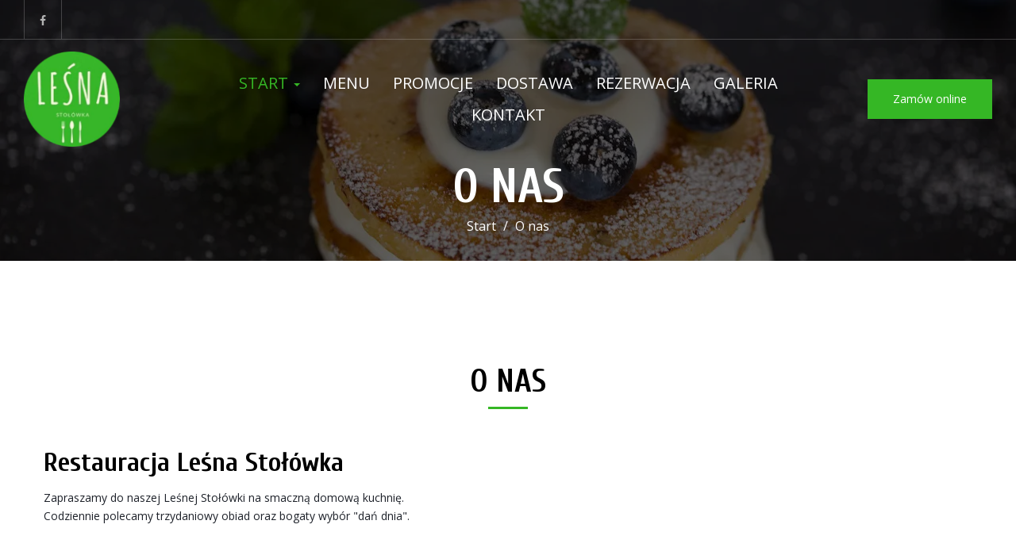

--- FILE ---
content_type: text/html; charset=utf-8
request_url: https://www.lesnastolowka.pl/informacje/o-nas
body_size: 18830
content:
<!DOCTYPE html>
<html lang="pl" class="no-js">
<head>
  <meta charset="utf-8">
<link rel="dns-prefetch" href="//fonts.gstatic.com">
<link rel="dns-prefetch" href="//fonts.googleapis.com">
<link rel="dns-prefetch" href="https://restaumatic-production.imgix.net">
<link rel="preconnect" href="https://restaumatic-production.imgix.net">
<link rel="preconnect" href="//fonts.gstatic.com" crossorigin>

<link rel="preload" as="font" href="https://d2sv10hdj8sfwn.cloudfront.net/production/pendolino/webpack/font/font-awesome-min-ec97639751ebebe81c1d.woff2" type="font/woff2" crossorigin="anonymous">

<meta name="viewport" content="width=device-width, initial-scale=1.0">
<!-- page.liquid -->

<link rel="shortcut icon" href="https://restaumatic-production.imgix.net/uploads/sites/25028/1550134923.png?auto=compress%2Cformat&amp;crop=focalpoint&amp;fit=max&amp;h=32&amp;w=32" sizes="32x32">
<link rel="icon" href="https://restaumatic-production.imgix.net/uploads/sites/25028/1550134923.png?auto=compress%2Cformat&amp;crop=focalpoint&amp;fit=max&amp;h=192&amp;w=192" sizes="192x192">
<link rel="apple-touch-icon-precomposed" href="https://restaumatic-production.imgix.net/uploads/sites/25028/1550134923.png?auto=compress%2Cformat&amp;crop=focalpoint&amp;fit=max&amp;h=180&amp;w=180">
<meta name="msapplication-TileImage" content="https://restaumatic-production.imgix.net/uploads/sites/25028/1550134923.png?auto=compress%2Cformat&amp;crop=focalpoint&amp;fit=max&amp;h=270&amp;w=270">


<link rel='canonical' href='https://www.lesnastolowka.pl/informacje/o-nas'/>

<meta property="og:title" content="O nas">
<meta property="og:type" content="website">
<meta property='og:url' href='https://www.lesnastolowka.pl/informacje/o-nas'/>



<meta name="google-site-verification" content="" />

  <script type='text/javascript'>
  var quotes = ["", '"', "'"];
  var symbols = ['Promise', '$', 'ahoy', 'jQuery', 'I18n', 'moment', 'jigsaw', 'ComboSearch', 'ZiteReader'];
  var msg_templates = ["X is not defined", "Can't find variable: X", "X is undefined"];
  var ignores = [];
  quotes.forEach(function (q) {
    symbols.forEach(function (s) {
      msg_templates.forEach(function (m) {
        ignores.push(m.replace("X", q + s + q));
      });
    });
  });

  function shouldBeTagAsRestaumaticClient(filename){
    return filename.includes("client/js/views") ||
      filename.includes("MenuPageNewCart") ||
      filename.includes("NewCheckout") ||
      filename.includes("NewThankYouPage");
  }


  window.sentryOnLoad = function () {
    Sentry.init({
      dsn: 'https://844eecb5a0da4da99b3918516f5a379d@app.getsentry.com/85290',
      release: "8fd8c5e167547c7fc693f35f61ef59a6838c1677",
      environment: "production",
      ignoreErrors: ignores.concat([
        /ChunkLoadError/,
        /SecurityError: Failed to read the 'localStorage' property/,
        /Blocked a frame with origin/,
        /__firefox__/,
        /BlockAdBlock/,
        /DataCloneError/,
        // Random plugins/extensions
        'top.GLOBALS',
        // See: http://blog.errorception.com/2012/03/tale-of-unfindable-js-error.html
        'originalCreateNotification',
        'canvas.contentDocument',
        'MyApp_RemoveAllHighlights',
        'http://tt.epicplay.com',
        'http://loading.retry.widdit.com/',
        'atomicFindClose',
        // Facebook borked
        'fb_xd_fragment',
        // ISP "optimizing" proxy - `Cache-Control: no-transform` seems to reduce this. (thanks @acdha)
        // See http://stackoverflow.com/questions/4113268/how-to-stop-javascript-injection-from-vodafone-proxy
        'bmi_SafeAddOnload',
        'EBCallBackMessageReceived',
        // See http://toolbar.conduit.com/Developer/HtmlAndGadget/Methods/JSInjection.aspx
        'conduitPage',
        /License expired/,
        // https://github.com/getsentry/sentry-javascript/issues/3040 (Chrome mobile on IOS)
        /undefined is not an object (evaluating 'window.webkit.messageHandlers.selectedDebugHandler.postMessage')/,
        /evaluating 'e.contentWindow.postMessage'/,
        // bug in mobile safari when parsing json+ld data
        /Object.prototype.hasOwnProperty.call(o,"telephone")/,
        'extractSchemaValuesFromJSONLD',
        // Old browsers
        'ResizeObserver is not defined',
        // Mobile safari bug
        /Load failed/,
        // https://forum.sentry.io/t/unhandledrejection-non-error-promise-rejection-captured-with-value/14062
        "Non-Error exception captured",
        "Non-Error promise rejection captured",
        "window.matchMedia is not a function",
        "Script error"
      ]),
      beforeSend(event) {
        try {
          if (event.exception && event.exception.values.some(v => v.stacktrace.frames.some(st => shouldBeTagAsRestaumaticClient(st.filename)))) {
              if(!event.hasOwnProperty('tags')) event.tags = {};
              event.tags["client.version"] = "new_restaumatic_client";
            }
        } catch(_) { }
        return event;
      },
      allowUrls: [
          /https:\/\/www\.lesnastolowka\.pl\//,
        /https:\/\/d2sv10hdj8sfwn\.cloudfront\.net\/production\/pendolino/,
        /js\-agent\.newrelic\.com/
      ]
    });
  }
</script>

<script src='https://js.sentry-cdn.com/844eecb5a0da4da99b3918516f5a379d.min.js' crossorigin="anonymous"></script>


<script type="text/javascript">
  if (!window.Skubacz) {
    var locale = "pl";
    window.Skubacz = {configuration: { locale: locale }};
  }

  function browserSupportsAllFeatures() {
    return window.Promise && window.fetch && window.Symbol && Object.entries && Object.assign;
  }

  function loadScript(src) {
    console.log("Loading script: " + src);
    var js = document.createElement('script');
    js.src = src;
    js.async = false;
    js.onload = function() {
      console.log("Script loaded: " + src);
    };
    js.onerror = function() {
      console.log("Script load error: " + src);
    };
    document.head.appendChild(js);
  }

  function checkBrowserSupport() {
    if (browserSupportsAllFeatures()) {
      console.log("We are in a modern browser, doing nothing ");
    } else {
      console.log("We are in an older browser, loading polyfills");
      loadScript('https://polyfill.io/v3/polyfill.js?features=es5,es6,Object.entries,NodeList.prototype.forEach,fetch&flags=gated');
    }
  }

  checkBrowserSupport();

  document.documentElement.className = document.documentElement.className.replace(/\bno-js\b/,'js'); // 
</script>

<script type="text/javascript">
  window.dataLayer = window.dataLayer || [];
  function gtag(){ dataLayer.push(arguments);}
  gtag("consent", "default", {
    'ad_storage': 'denied',
    'ad_user_data': 'denied',
    'ad_personalization': 'denied',
    'analytics_storage': 'denied',
    'wait_for_update': 500
  })
</script>

  
  
  <title>O nas</title>
  <meta name="description" content=""/>
  <meta name="keywords" content=""/>

  
  
  <link href="https://fonts.googleapis.com/css?family=Open+Sans:400,700|Cuprum:400,700|Marck+Script:400&subset=latin-ext&display=swap" rel="stylesheet">



  <link rel="stylesheet" href="https://d2sv10hdj8sfwn.cloudfront.net/production/pendolino/webpack/new_vision-604cc5f5348de2370e3d.css" media="screen" />
  <script src="https://d2sv10hdj8sfwn.cloudfront.net/production/pendolino/webpack/new_vision-604cc5f5348de2370e3d.js" async="async"></script>

  <link href="https://dmbdno5jmf70v.cloudfront.net/uploads/sites/25028/themes/27808/assets/theme-338c7fd044f9f967a9b0e53d6955c0c3.css" media="screen" rel="stylesheet" type="text/css">

  
  
  <script type="text/javascript">
    Skubacz.configuration.editing = false;
    Skubacz.configuration.breakpoints = {
      gridFloatBreakpoint: 992,
      smallMin: 640
    };
  </script>
</head>
<body class="l-page" data-bs-no-jquery="true">


<!-- Google Tag Manager (noscript) -->
<noscript><iframe src="//www.googletagmanager.com/ns.html?id=GTM-TXFB3DW"
height="0" width="0" style="display:none;visibility:hidden"></iframe></noscript>
<!-- End Google Tag Manager (noscript) -->




<script>
  if ("RestaumaticMobileApp" in window && typeof window.RestaumaticMobileApp.isMobileApp === "function" && window.RestaumaticMobileApp.isMobileApp()) {
    document.getElementsByTagName("body")[0].className += " l-mobile-app";
  }
</script>




<!-- Icons -->




<svg xmlns="http://www.w3.org/2000/svg" style="display: none;" class="svg-icons">
  <symbol id="svg-icon-restaumatic" viewBox="202.273 450 621.186 125.97"><title>Restaumatic</title><g fill="currentColor"><g><path d="m 360.218,535.5037 v -45.0375 h 5.3614 l 1.4156,5.7478 c 3.9461,-3.8313 8.6925,-5.7478 14.2404,-5.7478 v 6.6056 c -5.3762,0 -9.7367,1.9021 -13.0824,5.7047 v 32.7272 z"/><path d="m 426.573,515.258 h -31.6119 c 0,9.2084 5.3756,13.8116 16.1277,13.8116 4.8322,0 9.2361,-0.4289 13.2109,-1.2867 v 6.4338 c -3.9748,0.8578 -8.8076,1.287 -14.4978,1.287 -15.1841,0 -22.7761,-7.678 -22.7761,-23.0332 0,-14.6693 6.9057,-22.0043 20.7173,-22.0043 14.6406,0 20.9171,8.2647 18.8299,24.7918 z m -31.6119,-6.605 v 0 h 24.3629 c -0.1715,-7.8925 -4.0317,-11.8386 -11.5809,-11.8386 -8.0068,0 -12.2673,3.9461 -12.782,11.8386 z"/><path d="m 437.2103,533.359 v -6.863 c 5.29,1.7158 10.6376,2.5736 16.0421,2.5736 7.1771,0 10.766,-2.1447 10.766,-6.4338 0,-4.0028 -2.5024,-6.0052 -7.5061,-6.0052 h -6.4341 c -9.7225,0 -14.5834,-4.4314 -14.5834,-13.2965 0,-8.5785 6.2476,-12.8679 18.7441,-12.8679 5.3756,0 10.7087,0.7155 15.999,2.1447 v 6.863 c -5.2903,-1.7158 -10.6234,-2.5736 -15.999,-2.5736 -7.492,0 -11.238,2.1447 -11.238,6.4338 0,4.0037 2.359,6.0052 7.0773,6.0052 h 6.4341 c 10.2943,0 15.4414,4.4323 15.4414,13.2965 0,8.5785 -6.2342,12.8679 -18.7013,12.8679 -5.4045,0 -10.7521,-0.7147 -16.0421,-2.1447 z"/><path d="m 482.6769,483.1747 h 4.9754 l 1.7158,7.2915 h 12.1816 v 6.4341 h -10.9378 v 25.8642 c 0,4.2035 1.8156,6.3051 5.4474,6.3051 h 5.4904 v 6.4341 h -7.5492 c -7.5493,0 -11.3236,-4.0459 -11.3236,-12.1388 z"/><path d="m 509.4847,521.9064 c 0,-8.6644 6.0905,-12.9963 18.2722,-12.9963 3.9174,0 7.8346,0.2866 11.7527,0.8581 v -5.1044 c 0,-5.1755 -4.0468,-7.7635 -12.1388,-7.7635 -4.6324,0 -9.3793,0.7155 -14.2404,2.1447 v -6.4341 c 4.8611,-1.4292 9.608,-2.1447 14.2404,-2.1447 13.3826,0 20.0738,4.6619 20.0738,13.9833 v 31.0542 h -4.4609 l -2.7451,-4.4609 c -4.4895,2.9741 -9.3792,4.4609 -14.6692,4.4609 -10.7232,0 -16.0847,-4.5324 -16.0847,-13.5973 z m 18.2722,-6.5625 v 0 c -6.8916,0 -10.3372,2.1447 -10.3372,6.4338 0,4.8617 2.7165,7.2919 8.1497,7.2919 5.4901,0 10.1366,-1.4585 13.9402,-4.375 v -8.4929 c -3.9181,-0.5712 -7.8353,-0.8578 -11.7527,-0.8578 z"/><path d="m 599.1304,490.4662 v 45.0375 h -5.4473 l -1.3726,-5.7479 c -5.4621,3.8322 -10.9522,5.7479 -16.471,5.7479 -10.3515,0 -15.527,-5.59 -15.527,-16.7712 v -28.2663 h 7.9353 v 28.395 c 0,6.6911 3.3168,10.0369 9.951,10.0369 4.5465,0 8.8787,-1.9012 12.9966,-5.7047 v -32.7272 z"/><path d="m 611.9983,535.5037 v -45.0375 h 5.3617 l 1.3294,5.662 c 4.3178,-3.7747 9.0219,-5.662 14.1118,-5.662 6.5199,0 10.9661,2.0591 13.3398,6.1767 4.8898,-4.1176 9.8507,-6.1767 14.8839,-6.1767 10.3513,0 15.527,5.705 15.527,17.1145 v 27.923 h -7.935 v -28.3522 c 0,-6.7195 -2.8309,-10.0797 -8.4929,-10.0797 -4.2321,0 -8.1924,1.9449 -11.8814,5.8334 v 32.5985 h -7.935 v -28.2235 c 0,-6.8051 -2.8026,-10.2084 -8.407,-10.2084 -4.4609,0 -8.4498,1.9449 -11.967,5.8334 v 32.5985 z"/><path d="m 687.2751,521.9064 c 0,-8.6644 6.0908,-12.9963 18.2724,-12.9963 3.9175,0 7.8347,0.2866 11.7525,0.8581 v -5.1044 c 0,-5.1755 -4.0465,-7.7635 -12.1386,-7.7635 -4.6323,0 -9.3792,0.7155 -14.2404,2.1447 v -6.4341 c 4.8612,-1.4292 9.6081,-2.1447 14.2404,-2.1447 13.3827,0 20.0739,4.6619 20.0739,13.9833 v 31.0542 h -4.4609 l -2.7451,-4.4609 c -4.4895,2.9741 -9.3793,4.4609 -14.6693,4.4609 -10.7231,0 -16.0849,-4.5324 -16.0849,-13.5973 z m 18.2724,-6.5625 v 0 c -6.8916,0 -10.3371,2.1447 -10.3371,6.4338 0,4.8617 2.7162,7.2919 8.1496,7.2919 5.4902,0 10.1367,-1.4585 13.94,-4.375 v -8.4929 c -3.9178,-0.5712 -7.835,-0.8578 -11.7525,-0.8578 z"/><path d="m 738.1031,483.1747 h 4.9757 l 1.7155,7.2915 h 12.1816 v 6.4341 h -10.9377 v 25.8642 c 0,4.2035 1.8158,6.3051 5.4476,6.3051 h 5.4901 v 6.4341 h -7.5492 c -7.5489,0 -11.3236,-4.0459 -11.3236,-12.1388 z"/><path d="m 775.8487,474.167 v 7.5064 h -7.935 v -7.5064 z m 0,16.2992 v 0 45.0375 h -7.935 v -45.0375 z"/><path d="m 823.4597,534.2167 c -3.7173,0.8578 -7.7207,1.287 -12.0098,1.287 -16.0138,0 -24.0199,-7.7922 -24.0199,-23.3765 0,-14.4403 8.0061,-21.661 24.0199,-21.661 4.2891,0 8.2925,0.4292 12.0098,1.287 v 6.4338 c -3.7173,-0.8578 -7.8639,-1.2867 -12.439,-1.2867 -10.4374,0 -15.6557,5.076 -15.6557,15.2269 0,11.2952 5.2183,16.9424 15.6557,16.9424 4.5751,0 8.7217,-0.4289 12.439,-1.2867 z"/></g><path d="M 318.7635,450 H 211.7531 c -5.214,0 -9.4796,4.2661 -9.4796,9.4802 v 107.0101 c 0,5.2138 4.2656,9.4796 9.4796,9.4796 h 107.0104 c 5.2141,0 9.4799,-4.2658 9.4799,-9.4796 V 459.4802 c 0,-5.2141 -4.2658,-9.4802 -9.4799,-9.4802 z m -8.7004,88.2394 v 0 c 0,0.8183 -0.8858,1.3294 -1.5942,0.9204 l -43.2082,-24.9458 -43.2031,24.9432 c -0.7104,0.4102 -1.5987,-0.1026 -1.5987,-0.9226 v -50.499 c 0,-0.8203 0.8883,-1.3328 1.5987,-0.9229 l 43.2037,24.9437 43.2076,-24.946 c 0.7084,-0.409 1.5942,0.1023 1.5942,0.9207 z"/></g></symbol>
  <symbol id="svg-icon-arrow-right" viewBox="0 0 16 16"><title>Arrow icon</title><g fill="currentColor"><path d="M16 7.8C16 7.8 16 7.8 16 7.8 16 7.8 16 7.7 16 7.7 16 7.6 16 7.6 16 7.5 16 7.5 16 7.5 16 7.5 15.9 7.5 15.9 7.5 15.9 7.4 15.9 7.4 15.9 7.4 15.9 7.4L7.6 0.1C7.4 0 7.2 0 7.1 0.1 7 0.3 7 0.5 7.1 0.6L14.8 7.3 0.3 7.3C0.1 7.3 0 7.5 0 7.7 0 7.9 0.1 8 0.3 8L14.8 8 7.1 14.8C7 14.9 7 15.1 7.1 15.2 7.1 15.3 7.2 15.3 7.3 15.3 7.4 15.3 7.5 15.3 7.6 15.3L15.9 7.9C15.9 7.9 15.9 7.9 15.9 7.9 15.9 7.9 15.9 7.9 16 7.8L16 7.8Z"/></g></symbol>
  <symbol id="svg-icon-ellipsis" viewBox="0 0 36 7"><title>Ellipsis</title><g fill="currentColor"><circle cx="3.5" cy="3.5" r="3.5"/><circle cx="17.909" cy="3.547" r="3.5"/><circle cx="32.5" cy="3.5" r="3.5"/></g></symbol>
  <symbol id="svg-theme-icon-map-marker" viewBox="0 0 60 78"><g fill="currentColor"><path d="M 53.54 48.47C 53.54 48.47 30 78 30 78 30 78 6.46 48.48 6.46 48.48 2.23 43.14-0 36.73-0 29.93-0 13.43 13.46-0 30-0 46.54-0 60 13.43 60 29.93 60 36.73 57.77 43.14 53.54 48.47ZM 30 4.94C 16.19 4.94 4.96 16.15 4.96 29.93 4.96 35.6 6.82 40.95 10.35 45.4 10.35 45.4 30 70.06 30 70.06 30 70.06 49.66 45.4 49.66 45.4 53.18 40.95 55.04 35.6 55.04 29.93 55.04 16.15 43.81 4.94 30 4.94ZM 30 41.93C 23.17 41.93 17.61 36.38 17.61 29.57 17.61 22.75 23.17 17.2 30 17.2 36.83 17.2 42.39 22.75 42.39 29.57 42.39 36.38 36.83 41.93 30 41.93ZM 30 22.15C 25.9 22.15 22.57 25.48 22.57 29.57 22.57 33.66 25.9 36.98 30 36.98 34.1 36.98 37.43 33.66 37.43 29.57 37.43 25.48 34.1 22.15 30 22.15Z"/></g></symbol>
<symbol id="svg-theme-icon-phone-call" viewBox="0 0 70 70"><g fill="currentColor"><path d="M 64.83 31.18C 61.22 37.34 56.08 43.83 49.96 49.96 37.78 62.13 24.58 70 16.34 70 15.96 70 15.58 69.98 15.22 69.95 9.07 69.38 2.16 62.05 1.39 61.21 1.39 61.21-0 59.7-0 59.7-0 59.7 18.76 40.94 18.76 40.94 18.76 40.94 25.06 47.24 25.06 47.24 25.06 47.24 47.24 25.06 47.24 25.06 47.24 25.06 40.94 18.76 40.94 18.76 40.94 18.76 59.7-0 59.7-0 59.7-0 61.21 1.39 61.21 1.39 62.05 2.16 69.38 9.07 69.95 15.22 70.42 20.37 67.42 26.74 64.83 31.18ZM 65.69 15.61C 65.4 12.54 62.07 8.41 59.77 5.98 59.77 5.98 46.99 18.76 46.99 18.76 46.99 18.76 53.29 25.06 53.29 25.06 53.29 25.06 25.06 53.29 25.06 53.29 25.06 53.29 18.76 46.99 18.76 46.99 18.76 46.99 5.99 59.76 5.99 59.76 8.39 62.03 12.56 65.41 15.61 65.69 15.84 65.71 16.09 65.72 16.34 65.72 23.29 65.72 35.87 57.99 46.93 46.93 52.8 41.06 57.71 34.87 61.13 29.02 64.36 23.51 65.98 18.75 65.69 15.61ZM 18.95 31.79C 18.95 31.79 14.68 31.79 14.68 31.79 14.68 22.35 22.35 14.68 31.79 14.68 31.79 14.68 31.79 18.95 31.79 18.95 24.71 18.95 18.95 24.71 18.95 31.79ZM 8.97 31.79C 8.97 31.79 4.69 31.79 4.69 31.79 4.69 16.85 16.85 4.69 31.79 4.69 31.79 4.69 31.79 8.97 31.79 8.97 19.21 8.97 8.97 19.21 8.97 31.79Z"/></g></symbol>
<symbol id="svg-theme-icon-clock" viewBox="0 0 70 70"><g fill="currentColor"><path d="M 59.75 59.75C 53.14 66.36 44.35 70 35 70 25.65 70 16.86 66.36 10.25 59.75 3.64 53.14-0 44.35-0 35-0 25.65 3.64 16.86 10.25 10.25 16.86 3.64 25.65-0 35-0 44.35-0 53.14 3.64 59.75 10.25 66.36 16.86 70 25.65 70 35 70 44.35 66.36 53.14 59.75 59.75ZM 35 4.33C 18.09 4.33 4.33 18.09 4.33 35 4.33 51.91 18.09 65.67 35 65.67 51.91 65.67 65.67 51.91 65.67 35 65.67 18.09 51.91 4.33 35 4.33ZM 12.27 32.8C 12.27 32.8 32.83 32.8 32.83 32.8 32.83 32.8 32.83 12.27 32.83 12.27 32.83 12.27 37.16 12.27 37.16 12.27 37.16 12.27 37.16 37.13 37.16 37.13 37.16 37.13 12.27 37.13 12.27 37.13 12.27 37.13 12.27 32.8 12.27 32.8Z"/></g></symbol>
<symbol id="svg-theme-icon-dish" viewBox="0 0 60 41"><g fill="currentColor"><path d="M 59.63 34.74C 59.63 34.74 57.25 38.07 57.25 38.07 55.94 39.9 53.81 41 51.55 41 51.55 41 8.45 41 8.45 41 6.19 41 4.06 39.9 2.75 38.07 2.75 38.07 0.37 34.74 0.37 34.74-0.08 34.12-0.14 33.32 0.21 32.64 0.56 31.96 1.25 31.54 2.02 31.54 2.02 31.54 2.12 31.54 2.12 31.54 2.61 18.72 11.98 8.13 24.25 5.76 24.23 5.59 24.21 5.42 24.21 5.26 24.21 2.36 26.57-0 29.47-0 32.38-0 34.74 2.36 34.74 5.26 34.74 5.42 34.71 5.59 34.69 5.76 46.97 8.14 56.34 18.72 56.83 31.54 56.83 31.54 57.98 31.54 57.98 31.54 58.74 31.54 59.44 31.96 59.79 32.64 60.14 33.32 60.08 34.12 59.63 34.74ZM 29.47 2.1C 27.73 2.1 26.31 3.52 26.31 5.26 26.31 5.31 26.32 5.38 26.32 5.44 26.37 5.43 26.42 5.43 26.47 5.42 26.83 5.38 27.2 5.35 27.56 5.33 27.7 5.32 27.83 5.31 27.97 5.3 28.46 5.27 28.97 5.26 29.47 5.26 29.98 5.26 30.48 5.27 30.98 5.3 31.12 5.31 31.25 5.32 31.39 5.33 31.75 5.36 32.12 5.38 32.48 5.42 32.53 5.43 32.58 5.43 32.63 5.44 32.63 5.38 32.63 5.32 32.63 5.26 32.63 3.52 31.22 2.1 29.47 2.1ZM 33.26 7.64C 32.69 7.56 32.13 7.5 31.56 7.45 31.44 7.44 31.33 7.43 31.21 7.43 30.05 7.35 28.89 7.35 27.74 7.43 27.62 7.43 27.51 7.44 27.39 7.45 26.82 7.5 26.25 7.56 25.69 7.64 13.88 9.42 4.72 19.38 4.22 31.54 4.22 31.54 54.73 31.54 54.73 31.54 54.22 19.38 45.07 9.42 33.26 7.64ZM 56.85 33.64C 56.85 33.64 2.16 33.64 2.16 33.64 2.16 33.64 4.46 36.85 4.46 36.85 5.38 38.13 6.87 38.9 8.45 38.9 8.45 38.9 51.55 38.9 51.55 38.9 53.13 38.9 54.62 38.13 55.54 36.85 55.54 36.85 57.83 33.64 57.83 33.64 57.83 33.64 56.85 33.64 56.85 33.64ZM 18.05 12.51C 18.55 12.21 19.19 12.38 19.49 12.88 19.79 13.38 19.62 14.02 19.12 14.32 14.16 17.25 10.54 22.58 9.45 28.57 9.35 29.08 8.91 29.44 8.41 29.44 8.35 29.44 8.29 29.43 8.22 29.42 7.65 29.31 7.27 28.77 7.37 28.19 8.58 21.61 12.57 15.75 18.05 12.51ZM 24.34 10.03C 26.01 9.65 27.73 9.46 29.46 9.46 30.06 9.44 30.53 9.93 30.53 10.51 30.53 11.09 30.05 11.56 29.47 11.56 29.47 11.56 29.46 11.56 29.46 11.56 27.88 11.56 26.32 11.74 24.8 12.08 24.73 12.09 24.65 12.1 24.57 12.1 24.09 12.1 23.65 11.77 23.54 11.28 23.42 10.72 23.77 10.15 24.34 10.03Z"/></g></symbol>
<symbol id="svg-theme-icon-form" viewBox="0 0 50 60"><g fill="currentColor"><path d="M 43.98 60C 43.98 60 6.02 60 6.02 60 2.7 60-0 57.33-0 54.05-0 54.05-0 5.95-0 5.95-0 2.67 2.7-0 6.02-0 6.02-0 34.1-0 34.1-0 34.43-0 34.74 0.13 34.97 0.36 34.97 0.36 49.64 14.87 49.64 14.87 49.87 15.1 50 15.41 50 15.73 50 15.73 50 54.05 50 54.05 50 57.33 47.3 60 43.98 60ZM 35.34 4.18C 35.34 4.18 35.34 11.01 35.34 11.01 35.34 11.94 35.7 12.82 36.37 13.48 37.04 14.14 37.93 14.51 38.88 14.51 38.88 14.51 45.77 14.51 45.77 14.51 45.77 14.51 35.34 4.18 35.34 4.18ZM 47.52 54.05C 47.52 54.05 47.52 16.96 47.52 16.96 47.52 16.96 38.88 16.96 38.88 16.96 37.27 16.96 35.76 16.34 34.62 15.21 33.49 14.09 32.86 12.6 32.86 11.01 32.86 11.01 32.86 2.45 32.86 2.45 32.86 2.45 6.02 2.45 6.02 2.45 4.06 2.45 2.48 4.02 2.48 5.95 2.48 5.95 2.48 54.05 2.48 54.05 2.48 55.98 4.06 57.55 6.02 57.55 6.02 57.55 43.98 57.55 43.98 57.55 45.94 57.55 47.52 55.98 47.52 54.05 47.52 54.05 47.52 54.05 47.52 54.05ZM 38.37 38.04C 38.37 38.04 16.19 38.04 16.19 38.04 15.5 38.04 14.95 37.5 14.95 36.82 14.95 36.14 15.5 35.59 16.19 35.59 16.19 35.59 38.37 35.59 38.37 35.59 39.06 35.59 39.61 36.14 39.61 36.82 39.61 37.5 39.06 38.04 38.37 38.04ZM 38.37 32.45C 38.37 32.45 16.19 32.45 16.19 32.45 15.5 32.45 14.95 31.9 14.95 31.22 14.95 30.55 15.5 30 16.19 30 16.19 30 38.37 30 38.37 30 39.06 30 39.61 30.55 39.61 31.22 39.61 31.9 39.06 32.45 38.37 32.45ZM 38.37 26.85C 38.37 26.85 16.19 26.85 16.19 26.85 15.5 26.85 14.95 26.3 14.95 25.63 14.95 24.95 15.5 24.4 16.19 24.4 16.19 24.4 38.37 24.4 38.37 24.4 39.06 24.4 39.61 24.95 39.61 25.63 39.61 26.3 39.06 26.85 38.37 26.85ZM 12.18 38.04C 12.18 38.04 11.63 38.04 11.63 38.04 10.94 38.04 10.39 37.5 10.39 36.82 10.39 36.14 10.94 35.59 11.63 35.59 11.63 35.59 12.18 35.59 12.18 35.59 12.87 35.59 13.42 36.14 13.42 36.82 13.42 37.5 12.87 38.04 12.18 38.04ZM 12.18 32.45C 12.18 32.45 11.63 32.45 11.63 32.45 10.94 32.45 10.39 31.9 10.39 31.22 10.39 30.55 10.94 30 11.63 30 11.63 30 12.18 30 12.18 30 12.87 30 13.42 30.55 13.42 31.22 13.42 31.9 12.87 32.45 12.18 32.45ZM 12.18 26.85C 12.18 26.85 11.63 26.85 11.63 26.85 10.94 26.85 10.39 26.3 10.39 25.63 10.39 24.95 10.94 24.4 11.63 24.4 11.63 24.4 12.18 24.4 12.18 24.4 12.87 24.4 13.42 24.95 13.42 25.63 13.42 26.3 12.87 26.85 12.18 26.85Z"/></g></symbol>
<symbol id="svg-theme-icon-truck" viewBox="0 0 60 41"><g fill="currentColor"><path d="M 59.9 32.7C 59.9 33.37 59.35 33.91 58.68 33.91 58.68 33.91 56.2 33.91 56.2 33.91 55.53 33.91 54.98 33.36 54.98 32.68 54.98 32.01 55.53 31.46 56.2 31.46 56.2 31.46 57.47 31.46 57.47 31.46 57.47 31.46 57.56 14.69 57.56 14.69 57.56 14.69 49.59 8.08 49.59 8.08 49.59 8.08 39.74 8.08 39.74 8.08 39.74 8.08 39.74 31.48 39.74 31.48 39.74 31.48 42.2 31.48 42.2 31.48 42.87 31.48 43.42 32.04 43.42 32.71 43.42 33.38 42.87 33.93 42.2 33.93 42.2 33.93 27.28 33.93 27.28 33.93 26.61 33.93 26.06 33.38 26.06 32.71 26.06 32.04 26.61 31.48 27.28 31.48 27.28 31.48 37.3 31.48 37.3 31.48 37.3 31.48 37.3 2.45 37.3 2.45 37.3 2.45 8.61 2.45 8.61 2.45 8.61 2.45 8.61 10.19 8.61 10.19 8.61 10.86 8.06 11.41 7.39 11.41 6.72 11.41 6.17 10.86 6.17 10.19 6.17 10.19 6.17 1.22 6.17 1.22 6.17 0.55 6.72-0 7.39-0 7.39-0 38.51-0 38.51-0 39.18-0 39.73 0.55 39.73 1.22 39.73 1.22 39.73 5.63 39.73 5.63 39.73 5.63 50.02 5.63 50.02 5.63 50.31 5.63 50.58 5.73 50.8 5.91 50.8 5.91 59.55 13.18 59.55 13.18 59.83 13.41 59.99 13.76 60 14.13 60 14.13 59.9 32.7 59.9 32.7ZM 21.01 12.38C 21.69 12.38 22.24 12.93 22.24 13.6 22.24 14.28 21.69 14.83 21.01 14.83 21.01 14.83 6.19 14.83 6.19 14.83 5.52 14.83 4.97 14.28 4.97 13.6 4.97 12.93 5.52 12.38 6.19 12.38 6.19 12.38 21.01 12.38 21.01 12.38ZM 19.76 19.26C 19.74 19.94 19.19 20.48 18.52 20.48 18.52 20.48 3.7 20.39 3.7 20.39 3.03 20.39 2.48 19.84 2.49 19.15 2.49 18.48 3.04 17.94 3.71 17.94 3.71 17.94 3.71 17.94 3.73 17.94 3.73 17.94 18.55 18.03 18.55 18.03 19.22 18.03 19.77 18.58 19.76 19.26ZM 17.26 24.81C 17.26 25.5 16.71 26.03 16.04 26.03 16.04 26.03 1.22 26.03 1.22 26.03 0.55 26.03-0 25.48-0 24.81-0 24.14 0.55 23.59 1.22 23.59 1.22 23.59 16.04 23.59 16.04 23.59 16.71 23.59 17.26 24.14 17.26 24.81ZM 7.39 27C 8.06 27 8.61 27.55 8.61 28.23 8.61 28.23 8.61 31.48 8.61 31.48 8.61 31.48 11.07 31.48 11.07 31.48 11.74 31.48 12.29 32.04 12.29 32.71 12.29 33.38 11.74 33.93 11.07 33.93 11.07 33.93 7.39 33.93 7.39 33.93 6.72 33.93 6.17 33.38 6.17 32.71 6.17 32.71 6.17 28.23 6.17 28.23 6.17 27.55 6.72 27 7.39 27ZM 19.22 29.98C 22.22 29.98 24.67 32.45 24.67 35.49 24.67 38.53 22.22 41 19.22 41 17.75 41 16.37 40.42 15.31 39.38 14.25 38.33 13.67 36.96 13.67 35.49 13.67 34.02 14.26 32.65 15.31 31.59 16.36 30.55 17.75 29.98 19.22 29.98ZM 19.22 38.55C 20.88 38.55 22.22 37.18 22.22 35.49 22.22 33.8 20.88 32.43 19.22 32.43 17.53 32.43 16.11 33.82 16.11 35.49 16.11 37.15 17.53 38.55 19.22 38.55ZM 53.33 23.79C 53.33 23.79 43.38 23.79 43.38 23.79 42.71 23.79 42.16 23.24 42.16 22.57 42.16 22.57 42.16 12.53 42.16 12.53 42.16 11.85 42.71 11.3 43.38 11.3 43.38 11.3 49.65 11.3 49.65 11.3 49.96 11.3 50.25 11.41 50.47 11.62 50.47 11.62 54.15 14.94 54.15 14.94 54.4 15.17 54.55 15.5 54.55 15.85 54.55 15.85 54.55 22.57 54.55 22.57 54.55 23.24 54 23.79 53.33 23.79ZM 52.11 16.38C 52.11 16.38 49.18 13.74 49.18 13.74 49.18 13.74 44.61 13.74 44.61 13.74 44.61 13.74 44.61 21.34 44.61 21.34 44.61 21.34 52.11 21.34 52.11 21.34 52.11 21.34 52.11 16.38 52.11 16.38ZM 49.05 29.98C 52.06 29.98 54.5 32.45 54.5 35.49 54.5 38.53 52.06 41 49.05 41 47.59 41 46.21 40.42 45.14 39.38 44.08 38.33 43.51 36.96 43.51 35.49 43.51 34.02 44.09 32.65 45.14 31.59 46.19 30.55 47.59 29.98 49.05 29.98ZM 49.05 38.55C 50.71 38.55 52.06 37.18 52.06 35.49 52.06 33.8 50.71 32.43 49.05 32.43 47.37 32.43 45.95 33.82 45.95 35.49 45.95 37.15 47.37 38.55 49.05 38.55Z"/></g></symbol>
<symbol id="svg-theme-icon-arrow" viewBox="0 0 149 34"><g fill="currentColor"><path d="M 148.51 4.32C 147.17 5.69 145.88 7.12 144.66 8.61 144.06 9.37 143.46 10.13 142.9 10.92 142.35 11.71 141.8 12.51 141.28 13.33 140.26 14.97 139.3 16.66 138.47 18.42 138.06 19.3 137.66 20.18 137.29 21.08 136.95 21.97 136.59 22.88 136.29 23.82 136.28 23.85 136.23 23.86 136.22 23.88 136.01 24.37 135.41 24.57 134.93 24.37 134.45 24.16 134.12 23.55 134.34 23.07 134.34 23.07 134.35 23.05 134.35 23.05 134.35 23.05 135.6 20.35 135.6 20.35 135.99 19.43 136.47 18.56 136.89 17.66 136.89 17.66 138.18 14.96 138.18 14.96 138.62 14.07 139.07 13.18 139.54 12.3 140.01 11.42 140.48 10.54 140.98 9.67 141.47 8.8 141.96 7.93 142.48 7.07 142.89 6.39 143.31 5.71 143.74 5.04 143.09 5.04 142.43 5.05 141.78 5.03 140.01 5 138.25 4.9 136.49 4.75 134.73 4.6 132.98 4.34 131.25 3.95 130.39 3.76 129.52 3.53 128.66 3.27 127.81 2.98 126.94 2.73 126.11 2.33 126.11 2.33 126.09 2.32 126.09 2.32 125.82 2.19 125.63 1.87 125.58 1.54 125.49 0.99 125.88 0.43 126.42 0.34 128.21 0.05 129.96-0 131.7-0 133.44 0.01 135.16 0.09 136.88 0.25 136.88 0.25 139.46 0.5 139.46 0.5 140.32 0.57 141.18 0.68 142.04 0.76 142.9 0.84 143.76 0.96 144.62 1.05 144.62 1.05 147.2 1.36 147.2 1.36 147.2 1.36 147.48 1.39 147.48 1.39 147.85 1.43 148.2 1.59 148.48 1.87 149.16 2.54 149.17 3.64 148.51 4.32ZM 130.97 10.8C 131.87 10.31 132.35 10.05 132.35 10.05 132.35 10.05 132.39 10.03 132.39 10.03 132.78 9.82 133.28 9.91 133.57 10.27 133.9 10.68 133.84 11.28 133.44 11.62 133.44 11.62 133.01 11.97 132.2 12.63 131.8 12.95 131.3 13.36 130.71 13.83 130.12 14.31 129.42 14.83 128.62 15.38 127.83 15.94 126.96 16.59 125.98 17.24 124.99 17.86 123.92 18.55 122.77 19.27 121.61 19.98 120.34 20.66 119.01 21.41 117.69 22.18 116.23 22.83 114.74 23.59 113.23 24.31 111.63 25.01 109.98 25.72 108.29 26.36 106.57 27.09 104.76 27.71 102.94 28.32 101.08 28.95 99.14 29.49 97.22 30.08 95.22 30.56 93.19 31.06 89.11 31.96 84.87 32.78 80.51 33.23 76.15 33.68 71.72 34.04 67.27 34 62.83 33.98 58.4 33.81 54.06 33.3 49.73 32.83 45.48 32.19 41.42 31.31 37.37 30.45 33.48 29.43 29.86 28.28 26.22 27.17 22.88 25.84 19.82 24.56 18.29 23.92 16.85 23.24 15.47 22.62 14.12 21.95 12.83 21.3 11.63 20.7 9.26 19.4 7.2 18.27 5.55 17.23 3.85 16.24 2.64 15.36 1.77 14.81 0.9 14.25 0.45 13.94 0.45 13.94 0.44 13.94 0.43 13.93 0.43 13.93-0 13.63-0.12 13.04 0.18 12.6 0.48 12.17 1.06 12.06 1.5 12.36 1.5 12.36 1.95 12.67 2.79 13.26 3.64 13.84 4.88 14.73 6.5 15.7 7.31 16.19 8.18 16.78 9.18 17.34 10.18 17.9 11.27 18.5 12.43 19.14 13.62 19.73 14.88 20.36 16.21 21.02 17.57 21.62 18.98 22.29 20.49 22.92 23.52 24.12 26.83 25.38 30.42 26.4 32.2 26.98 34.07 27.41 35.97 27.91 36.92 28.12 37.89 28.32 38.87 28.53 39.85 28.75 40.84 28.95 41.84 29.1 45.84 29.87 50.03 30.28 54.28 30.57 58.53 30.85 62.87 30.79 67.18 30.59 71.49 30.4 75.78 29.9 79.98 29.27 81.02 29.1 82.06 28.92 83.1 28.75 84.13 28.55 85.15 28.34 86.17 28.14 87.19 27.95 88.2 27.73 89.2 27.49 90.19 27.25 91.19 27.04 92.16 26.79 96.06 25.77 99.81 24.69 103.29 23.45 105.05 22.88 106.71 22.2 108.35 21.62 109.95 20.94 111.53 20.35 113.01 19.72 115.97 18.43 118.67 17.21 121.03 16.05 122.21 15.46 123.31 14.91 124.33 14.4 125.34 13.86 126.27 13.37 127.1 12.92 128.79 12.06 130.07 11.28 130.97 10.8Z"/></g></symbol>

</svg>


<a href="#main-content" class="m-skip-link">Przejdź do głównej zawartości</a>

  <a href="/restauracje" class="m-skip-link">Zamów online</a>




<div class="m-notification js-notify" style="display: none;" role="alert"
   data-notify-key="notification-cms/pages/103063-20190214081552888409"
   data-expiration="1583712000">
  <button type="button" class="m-notification__close js-notify-close" aria-label="Zamknij" data-ga-action="Banner clicked" data-ga-label="Close button">
    <span aria-hidden="true" class="icon-cancel"></span>
  </button>
  <div class="m-notification__content">
    <button type="button" class="m-notification__title u-btn-unstyled" data-bs-toggle="modal" data-bs-target="#notification_modal" data-ga-action="Banner clicked" data-ga-label="Title">
      NOWOŚĆ!
      <span class="icon-angle-right u-font-size-120p u-hidden-gfb-up" aria-label="Więcej"></span>
    </button>
    <button type="button" class="m-notification__btn u-ml2 u-hidden-gfb-down js-notify-close" data-bs-toggle="modal" data-bs-target="#notification_modal" data-ga-action="Banner clicked" data-ga-label="More button">
      Więcej
      <span class="icon-angle-right icon-btn u-ml1" aria-hidden="true"></span>
    </button>
  </div>
</div>


<noscript>
  <div class="m-notification m-notification--error js-notify is-active" id="notification-no-js" role="alert" data-notify-key="notify-session-no-js">
    <a href="#notification-no-js" role="button" class="m-notification__close js-notify-close" aria-label="Zamknij">
      <span aria-hidden="true" class="icon-cancel"></span>
    </a>
    <div class="container">
      Do prawidłowego działania strony wymagana jest obsługa <strong>JavaScript</strong>. Aby odblokować JavaScript w przeglądarce należy kierować się <a href="http://www.enable-javascript.com/pl/" class="alert-link">tymi instrukcjami</a>.
    </div>
  </div>
</noscript>

<div class="m-notification m-notification--error js-notify js-notify-storage" style="display: none;" id="notification-no-storage" role="alert" data-notify-key="notify-session-storage">
  <button type="button" class="m-notification__close js-notify-close" aria-label="Zamknij">
    <span aria-hidden="true" class="icon-cancel"></span>
  </button>
  <div class="container">
    Do prawidłowego działania strony wymagane są <strong>sessionStorage</strong> oraz <strong>localStorage</strong>. Czy korzystasz z trybu przeglądania prywatnego?
  </div>
</div>

<div class="m-notification m-notification--error js-notify" style="display: none;" id="notification-old-browser" role="alert" data-notify-key="notify-session-old-browser">
  <button type="button" class="m-notification__close js-notify-close" aria-label="Zamknij">
    <span aria-hidden="true" class="icon-cancel icon-flex-center"></span>
  </button>
  <div class="container">
    Korzystasz z <strong>przestarzałej przeglądarki</strong>. Prosimy <a href="http://browsehappy.com/" class="alert-link">zaktualizować przeglądarkę</a> w celu bezproblemowego korzystania ze strony.
  </div>
</div>

<div class="js-payment-warning"></div>












<div id="header" class="m-header ">
  
    <div class="m-header__cover-wrapper">
      
        
        
        
        
        
          <img class="m-header__cover " srcset="https://restaumatic-production.imgix.net/uploads/accounts/24802/media_library/685e4fab-b15a-4631-8d99-31c88e5dea66.jpg?auto=compress%2Cformat&blur=0&crop=focalpoint&fit=max&fp-x=0.5&fp-y=0.5&h=768&rect=0%2C0%2C1920%2C1122&w=1920 1920w, https://restaumatic-production.imgix.net/uploads/accounts/24802/media_library/685e4fab-b15a-4631-8d99-31c88e5dea66.jpg?auto=compress%2Cformat&blur=0&crop=focalpoint&fit=max&fp-x=0.5&fp-y=0.5&h=768&rect=0%2C0%2C1920%2C1122&w=1280 1280w, https://restaumatic-production.imgix.net/uploads/accounts/24802/media_library/685e4fab-b15a-4631-8d99-31c88e5dea66.jpg?auto=compress%2Cformat&blur=0&crop=focalpoint&fit=max&fp-x=0.5&fp-y=0.5&h=768&rect=0%2C0%2C1920%2C1122&w=768 768w" sizes="100vw" src="https://restaumatic-production.imgix.net/uploads/accounts/24802/media_library/685e4fab-b15a-4631-8d99-31c88e5dea66.jpg?auto=compress%2Cformat&blur=0&crop=focalpoint&fit=max&fp-x=0.5&fp-y=0.5&h=768&rect=0%2C0%2C1920%2C1122&w=1920"  alt="">
        
      
    </div>
  
  <div class="m-header__content">
    
    
    
    <div class="m-top-bar ">
      
      <div class="m-header__container">
        <div class="m-flex-group">
          <div class="m-flex-group__item u-flex-grow">
            


  
  
  
  
  <div class="" >
    <ul class="m-list-separated">
      
        <li class="m-list-separated__item">
          <a href="https://www.facebook.com/lesnastolowka/" title="Facebook" class="m-list-separated__link m-top-bar__link" target="_blank" rel="noopener noreferrer">
            <span class="icon-facebook" aria-hidden="true"></span>
          </a>
        </li>
      
      
      
      
    </ul>
  </div>
  




          </div>
          <div class="m-flex-group__item hidden-xs">
            
          </div>
        </div>
      </div>
    </div>
    
    
    
    <div class="m-header__main ">
      <header id="sticky_header"
        class="m-header__navbar js-sticky-header-element"
        data-keep-height="true">
        <div class="m-header__container">
          <div class="m-flex-group">
            
              
<div class="m-flex-group__item m-flex-group__item--aside u-m0" >
  <a href="/" class="m-header__logo" aria-label="Przejdź do strony głównej">
    <img src="https://restaumatic-production.imgix.net/uploads/restaurants/27584/logo/1550128418.png?auto=compress%2Cformat&amp;crop=focalpoint&amp;fit=clip&amp;h=500&amp;w=500" class="m-header__logo-img" alt="Leśna Stołówka logo">
  </a>
</div>

            
            <div class="m-flex-group__item m-flex-group__item--main">
              
<nav class="m-nav  js-navigation js-scroll-spy-nav" data-navigation='{"activeClassName": "is-active"}'>
  
    <ul class="m-nav__list">
      
        
  <li class="m-nav__list-item dropdown">
    <a  class="m-nav__item dropdown-toggle" data-bs-toggle="dropdown" aria-expanded="false" href="#">
      Start
      <span class="caret" aria-hidden="true"></span>
    </a>
    <ul class="dropdown-menu m-nav__dropdown-list">
      
        <li class="m-nav__dropdown-list-item">
          <a  class="m-nav__dropdown-item" title="Strona główna" href="/">Strona główna</a>
        </li>
      
        <li class="m-nav__dropdown-list-item">
          <a  class="m-nav__dropdown-item" title="O nas" href="/informacje/o-nas">O nas</a>
        </li>
      
        <li class="m-nav__dropdown-list-item">
          <a  class="m-nav__dropdown-item" title="Uroczystości" href="/informacje/uroczystosci">Uroczystości</a>
        </li>
      
        <li class="m-nav__dropdown-list-item">
          <a  class="m-nav__dropdown-item" title="Opinie" href="/opinie">Opinie</a>
        </li>
      
    </ul>
  </li>


      
        
  <li class="m-nav__list-item">
    <a  class="m-nav__item" title="Menu" href="/restauracje">
      Menu
    </a>
  </li>


      
        
  <li class="m-nav__list-item">
    <a  class="m-nav__item" title="Promocje" href="/promocje">
      Promocje
    </a>
  </li>


      
        
  <li class="m-nav__list-item">
    <a  class="m-nav__item" title="Dostawa" href="/dostawa">
      Dostawa
    </a>
  </li>


      
        
  <li class="m-nav__list-item">
    <a  class="m-nav__item" title="Rezerwacja" href="/rezerwuj-stolik">
      Rezerwacja
    </a>
  </li>


      
        
  <li class="m-nav__list-item">
    <a  class="m-nav__item" title="Galeria" href="/galeria">
      Galeria
    </a>
  </li>


      
        
  <li class="m-nav__list-item">
    <a  class="m-nav__item" title="Kontakt" href="/kontakt">
      Kontakt
    </a>
  </li>


      
    </ul>
  
</nav>

            </div>
            
              <div class="m-flex-group__item m-flex-group__item--aside u-text-right">
                
                  <div class="hidden-xs hidden-sm">
                    <a href="/restauracje" class="btn btn-primary btn-sm">
                      Zamów online
                    </a>
                  </div>
                
                <div class="visible-xs-block visible-sm-block">
                  <div class="m-nav-toggle">
  <button type="button" class="m-nav-toggle__btn js-navigation-toggle" title="Nawigacja" aria-controls="responsive-nav" data-ga-action="Open mobile navigation (hamburger button clicks)">
    <span class="icon-reorder m-nav-toggle__icon" aria-hidden="true"></span>
  </button>
</div>

                </div>
              </div>
            
          </div>
        </div>
      </header>
    </div>

    
      <div class="m-header__hero">
        
  <div class="m-hero m-hero--subpage">
    
    <div class="container">
      <div class="m-hero__header m-hero__header--slim">
        
        <h1 class="m-hero__title" >
          
          O nas
        </h1>
        
          <div class="m-hero__description">
            <nav class="m-breadcrumb">
              <ol class="m-breadcrumb__list">
                <li><a href="/" class="u-color-inherit">Start</a></li>
                <li>O nas</li>
              </ol>
            </nav>
          </div>
        
      </div>
    </div>
  </div>



<script>
  (function () {
    var sliderTimeToWait = 0;

    function convertToMs(val) {
      return (String(val).indexOf("ms") === -1) ? parseFloat(val) * 1000 : parseInt(val);
    }

    [].forEach.call(document.querySelectorAll(".js-slider__animation-fix .animated, .js-slider__animation-fix .cell, .js-slider__animation-fix .char"), function (el) {
      var styles = typeof window.getComputedStyle === "function" ? window.getComputedStyle(el) : {};
      var animationTime = convertToMs(styles.animationDuration || "0ms") + convertToMs(styles.animationDelay || "0ms");
      sliderTimeToWait = Math.max(sliderTimeToWait, animationTime);
    });

    window.Skubacz.configuration.slider_animation_fix = {
      animation_time: sliderTimeToWait
    };
  })();
</script>


      </div>
    
  </div>
</div>




<div class="mobile-navigation-backdrop js-navigation-toggle"></div>
<nav id="responsive-nav" class="mobile-navigation mobile-navigation--right js-navigation" data-navigation='{"activeClassName": "is-active"}'>
  <header class="mobile-navigation__header">
    <button type="button" class="mobile-navigation-toggle js-navigation-toggle" aria-controls="responsive-nav" title="Zamknij">&times;</button>
    <ul class="mobile-navigation__inline-list">
      
        <li class="mobile-navigation__inline-list-item">
          <div class="m-language-select">
            

          </div>
        </li>
      
    </ul>
  </header>
  <ul class="mobile-navigation__list js-scroll-spy-nav">
    
   
  <li class=" dropdown">
    <a data-bs-display="static" class=" dropdown-toggle" data-bs-toggle="dropdown" aria-expanded="false" href="#">
      Start
      <span class="caret" aria-hidden="true"></span>
    </a>
    <ul class="dropdown-menu ">
      
        <li class="">
          <a  class="" title="Strona główna" href="/">Strona główna</a>
        </li>
      
        <li class="">
          <a  class="" title="O nas" href="/informacje/o-nas">O nas</a>
        </li>
      
        <li class="">
          <a  class="" title="Uroczystości" href="/informacje/uroczystosci">Uroczystości</a>
        </li>
      
        <li class="">
          <a  class="" title="Opinie" href="/opinie">Opinie</a>
        </li>
      
    </ul>
  </li>



   
  <li class="">
    <a  class="" title="Menu" href="/restauracje">
      Menu
    </a>
  </li>



   
  <li class="">
    <a  class="" title="Promocje" href="/promocje">
      Promocje
    </a>
  </li>



   
  <li class="">
    <a  class="" title="Dostawa" href="/dostawa">
      Dostawa
    </a>
  </li>



   
  <li class="">
    <a  class="" title="Rezerwacja" href="/rezerwuj-stolik">
      Rezerwacja
    </a>
  </li>



   
  <li class="">
    <a  class="" title="Galeria" href="/galeria">
      Galeria
    </a>
  </li>



   
  <li class="">
    <a  class="" title="Kontakt" href="/kontakt">
      Kontakt
    </a>
  </li>




  </ul>

  

  
    <div class="mobile-navigation__slogan">
      
        <p class="mobile-navigation__slogan-text u-color-inherit">
          NOWOŚĆ! Gotówka, karta lub szybki przelew
        </p>
      

      <p>
        <a href="/restauracje" class="btn btn-invert" data-ga-action="Clicks on the order button from mobile navigation">
          Zamów online <span aria-hidden="true" class="hidden"></span>
        </a>
      </p>
    </div>
  
</nav>




  <main id="main-content" class="m-section m-main" role="main">
    <section class="container">
      






<header class="m-page-subheader m-page-subheader--center">
  <h2 class="m-page-subheader__heading">
    
    <span class="m-page-subheader__sup-title"></span>
    <span class="m-page-subheader__title">
      O nas
    </span>
  </h2>

  
  <p class="m-page-subheader__description"></p>
</header>


<div class="wysiwyg s-wysiwyg-content">
  <h2 class="wysiwyg-text-align-center">Restauracja Leśna Stołówka</h2><div class="wysiwyg-text-align-center">

<span style="color:rgb(29, 33, 41);">Zapraszamy do naszej Leśnej Stołówki na smaczną domową kuchnię. <br>Codziennie polecamy trzydaniowy obiad oraz bogaty wybór "dań dnia".</span>

<br><ol>
</ol>
</div>
</div>

    </section>
  </main>







  
  <footer class="m-footer m-footer--simple">
    <div class="container">
      
        <div class="m-footer__content">
          
            <div class="m-footer__cols " data-restaurant-visible="lesna-stolowka">
  <div class="m-footer__col m-footer__col--logo">
    <a href="/" aria-label="Przejdź do strony głównej">
      <img src="https://restaumatic-production.imgix.net/uploads/restaurants/27584/logo/1550128418.png?auto=compress%2Cformat&amp;crop=focalpoint&amp;fit=max&amp;h=200&amp;w=200" class="m-footer__logo-img" alt="Leśna Stołówka logo">
    </a>
  </div>
  <div class="m-footer__col">
    
      Bielska 3a, 43-400 Cieszyn
    
    
      <br>
      Telefon:
      
        <a href="tel:519-115-698" class="u-link-unstyled" data-ga-action="phone_click">519 115 698</a>
      
    
    
      <br>
      E-mail: <a href="mailto:lesna.stolowka@wp.pl" class="u-link-unstyled u-text-break">lesna.stolowka@wp.pl</a>
    

    

  


    
    <br>
    <a href="/kontakt" class="m-footer__link">Mapa dojazdu</a>
  </div>
  
    <div class="m-footer__col">
      <p class="u-mb0">
        Obserwuj nas na:
      </p>
      


  
  
  
  
  <div class="" >
    <ul class="m-list-separated m-list-separated--tight">
      
        <li class="m-list-separated__item">
          <a href="https://www.facebook.com/lesnastolowka/" title="Facebook" class="m-list-separated__link u-link-unstyled" target="_blank" rel="noopener noreferrer">
            <span class="icon-facebook" aria-hidden="true"></span>
          </a>
        </li>
      
      
      
      
    </ul>
  </div>
  




    </div>
  

  <div class="m-footer__col">
    <p>
      Gotówka, karta lub szybki przelew
    </p>

    <p>
      <a href="/restauracje" class="btn btn-primary btn-lg btn-lg-xlg">
        Zamów online
      </a>
    </p>
  </div>
</div>

          
        </div>

        

        

        


  <div class="m-footer__info">
    





  <div class="m-featured-items " >
    
    <div class="">
      <ul class="m-featured-items__list ">
        
          
          
          <li class="m-featured-items__list-item ">
            <div class="m-featured-items__item">
              <div class="row row--flex align-items-center justify-content-center">
                <div class="col-12 col-sm-auto">
                  
                    <img src="https://restaumatic-production.imgix.net/uploads/accounts/24802/media_library/cf39ce17-82a5-48c6-aa93-5cc8f0d5ad7f.png?auto=compress%2Cformat&blur=0&crop=focalpoint&fit=max&fp-x=0.5&fp-y=0.5&h=400&rect=0%2C0%2C170%2C69&w=1400" class="m-featured-items__image"
                       alt="" loading="lazy">
                  
                  
                </div>
                <div class="col-12 col-sm text-sm-left u-optional-content"></div>
              </div>
              
            </div>
          </li>
        
      </ul>
    </div>
  </div>



  </div>


      

      <div class="m-footer__info">
        





<small class="m-footer-info ">
  <span class="m-footer-info__terms">
    <span class="u-text-nowrap">
  <a href="/terms" class="m-footer-info__link" rel="nofollow">
    Regulaminy
  </a> |
</span>
<span class="u-text-nowrap">
  <a href="/privacy-policy" class="m-footer-info__link" rel="nofollow">
    Polityka prywatności
  </a> |
</span>
<span class="u-hidden-app u-text-nowrap">
  <a href="#" role="button" data-cc="show-preferencesModal" data-field-id="showPreferences" class="m-footer-info__link" rel="nofollow">
    Ustawienia ciasteczek
  </a> |
</span>
<span class="u-text-nowrap">
  <a href="/zgody-marketingowe" class="m-footer-info__link" rel="nofollow">
    Zgody marketingowe
  </a> |
</span>
<span class="u-text-nowrap">
  <a href="/accessibility-statement" class="m-footer-info__link" rel="nofollow">
    Deklaracja dostępności
  </a> |
</span>
<span class="u-text-nowrap">
  <a href="/admin" class="m-footer-info__link" rel="nofollow">
    Panel Restauratora
  </a>
</span>

  </span>
  
    <span class="m-footer-info__info powered-by ">
            <div data-hypernova-key="PoweredBy" data-hypernova-id="2ad8c795-3349-492c-b7e8-5242d2b8e76b"></div>
      <script type="application/json" data-hypernova-key="PoweredBy" data-hypernova-id="2ad8c795-3349-492c-b7e8-5242d2b8e76b"><!--{"poweredByLinkClass":null,"__context__":{"locale":"pl","defaultLocale":"pl","country":"PL","currency":"PLN","siteId":25028,"accountId":24802}}--></script>


    </span>
  
</small>

      </div>
    </div>
  </footer>








  
  <aside class="cookie-warning hide">
  <p class="cookie-warning__inner u-mb0">
    Strona korzysta z plików cookies w celu realizacji usług. Możesz określić warunki przechowywania lub dostępu do plików cookies w Twojej przeglądarce.
    <button type="button" class="btn btn-sm btn-light cookie-warning__btn">Rozumiem</button>
  </p>
</aside>

  

<script type="text/javascript">
/* <![CDATA[ */
var google_conversion_id = '823513987';
var google_custom_params = window.google_tag_params;
var google_remarketing_only = true;
/* ]]> */
</script>
<script type="text/plain" data-category="marketing" src="//www.googleadservices.com/pagead/conversion.js">
</script>



  


  
  
  
  
  
  
  
  
  
  <script type="application/ld+json">
  {
    "@context": "https://schema.org",
    "@type": "Restaurant",
    "@id": "https://www.lesnastolowka.pl/restauracja/lesna-stolowka",
    "name": "Leśna Stołówka",
    "description": null,
    "telephone": "519 115 698",
    "url": "https://www.lesnastolowka.pl/restauracja/lesna-stolowka",
    "menu": "https://www.lesnastolowka.pl/restauracja/lesna-stolowka",
    "image": "https://restaumatic-production.imgix.net/uploads/restaurants/27584/logo/1550128418.png?auto=compress%2Cformat&crop=focalpoint&fit=clip&h=500&w=500",
    "logo": "https://restaumatic-production.imgix.net/uploads/restaurants/27584/logo/1550128418.png?auto=compress%2Cformat&crop=focalpoint&fit=clip&h=500&w=500",
    "address": {
      "@type": "PostalAddress",
      "addressLocality": "Cieszyn",
      "addressRegion": "",
      "postalCode": "43-400",
      "streetAddress": "Bielska 3a",
      "addressCountry": "PL"
    },
    "openingHours": ["Mo 12:00-17:00","Tu 12:00-17:00","We 12:00-17:00","Th 12:00-17:00","Fr 12:00-17:00","Sa Zamknięte","Su Zamknięte"],
    "servesCuisine": [
      "Kuchnia tradycyjna i polska","Obiady"
    ],
    "geo": {
      "@type": "GeoCoordinates",
      "latitude": "49.7467367",
      "longitude": "18.6389262"
    },
    "potentialAction": {
      "@type": "OrderAction",
      "target": {
        "@type": "EntryPoint",
        "urlTemplate": "https://www.lesnastolowka.pl/restauracja/lesna-stolowka",
        "contentType": "text/html",
        "inLanguage": "pl",
        "actionPlatform": [
          "http://schema.org/DesktopWebPlatform",
          "http://schema.org/MobileWebPlatform"
        ]
      },
      "deliveryMethod": [
        
      ],
      "priceSpecification": {
        "@type": "DeliveryChargeSpecification",
        "appliesToDeliveryMethod": "http://purl.org/goodrelations/v1#DeliveryModeOwnFleet",
        "priceCurrency": "PLN",
        "maxPrice": null,
        "minPrice": null,
        "eligibleTransactionVolume": {
          "@type": "PriceSpecification",
          "priceCurrency": "PLN",
          "maxPrice": null,
          "minPrice": null
        }
      }
    },
    "review": [
      
        
        {
          "@type": "Review",
          "reviewRating": {
            "@type": "Rating",
            "ratingValue": 5
          },
          "author": {
            "@type": "Person",
            "name": "Ewa"
          },
          "reviewBody": "Świetna obsługa, pyszne.jedzonko",
          "datePublished": "2025-05-30 15:08:29 +0200"
        }
      
        ,
        {
          "@type": "Review",
          "reviewRating": {
            "@type": "Rating",
            "ratingValue": 5
          },
          "author": {
            "@type": "Person",
            "name": "Petr"
          },
          "reviewBody": "Bardzo pyzne jedzenie.",
          "datePublished": "2025-03-14 16:07:21 +0100"
        }
      
        ,
        {
          "@type": "Review",
          "reviewRating": {
            "@type": "Rating",
            "ratingValue": 5
          },
          "author": {
            "@type": "Person",
            "name": "anna"
          },
          "reviewBody": "Polecam bardzo smaczne jedzenie, jest wybór",
          "datePublished": "2025-03-08 10:24:51 +0100"
        }
      
        ,
        {
          "@type": "Review",
          "reviewRating": {
            "@type": "Rating",
            "ratingValue": 5
          },
          "author": {
            "@type": "Person",
            "name": "Petr"
          },
          "reviewBody": "Wszystko było OK. ",
          "datePublished": "2024-10-23 18:12:09 +0200"
        }
      
        ,
        {
          "@type": "Review",
          "reviewRating": {
            "@type": "Rating",
            "ratingValue": 5
          },
          "author": {
            "@type": "Person",
            "name": "Krystyna"
          },
          "reviewBody": "Zamówione dania bardzo smaczne, dostawa błyskawiczna",
          "datePublished": "2023-04-27 15:12:08 +0200"
        }
      
        ,
        {
          "@type": "Review",
          "reviewRating": {
            "@type": "Rating",
            "ratingValue": 5
          },
          "author": {
            "@type": "Person",
            "name": "Michał"
          },
          "reviewBody": "Jak zawsze pysznie, plus za dania wegetariaśkie!",
          "datePublished": "2021-08-20 15:30:48 +0200"
        }
      
        ,
        {
          "@type": "Review",
          "reviewRating": {
            "@type": "Rating",
            "ratingValue": 5
          },
          "author": {
            "@type": "Person",
            "name": "Krystyna"
          },
          "reviewBody": "Obiad bardzo smaczny, dostawa błyskawiczna",
          "datePublished": "2021-07-23 19:20:59 +0200"
        }
      
        ,
        {
          "@type": "Review",
          "reviewRating": {
            "@type": "Rating",
            "ratingValue": 5
          },
          "author": {
            "@type": "Person",
            "name": "Mariusz"
          },
          "reviewBody": "Wszystko szybko,sprawnie i bardzo sympatycznie. Jedzenie jak zwykle dobre. ",
          "datePublished": "2021-03-25 18:26:16 +0100"
        }
      
        ,
        {
          "@type": "Review",
          "reviewRating": {
            "@type": "Rating",
            "ratingValue": 5
          },
          "author": {
            "@type": "Person",
            "name": "Tomasz"
          },
          "reviewBody": "Jedzenie pyszne, bardzo dobry kontakt, zarówno telefoniczny jak i z osobą dowożącą posiłki. Polecam:)",
          "datePublished": "2021-02-28 20:30:18 +0100"
        }
      
        ,
        {
          "@type": "Review",
          "reviewRating": {
            "@type": "Rating",
            "ratingValue": 5
          },
          "author": {
            "@type": "Person",
            "name": "klaudia"
          },
          "reviewBody": "Bardzo smaczne! ",
          "datePublished": "2021-02-09 15:27:29 +0100"
        }
      
        ,
        {
          "@type": "Review",
          "reviewRating": {
            "@type": "Rating",
            "ratingValue": 5
          },
          "author": {
            "@type": "Person",
            "name": "Krystyna"
          },
          "reviewBody": "Obiad smaczny, szybka dostawa .",
          "datePublished": "2020-12-17 15:32:29 +0100"
        }
      
        ,
        {
          "@type": "Review",
          "reviewRating": {
            "@type": "Rating",
            "ratingValue": 5
          },
          "author": {
            "@type": "Person",
            "name": "Wiktoria"
          },
          "reviewBody": "Bardzo dobre jedzenie i szybka dostawa ",
          "datePublished": "2020-11-26 14:25:20 +0100"
        }
      
        ,
        {
          "@type": "Review",
          "reviewRating": {
            "@type": "Rating",
            "ratingValue": 5
          },
          "author": {
            "@type": "Person",
            "name": "Patrycja"
          },
          "reviewBody": "Wszystko oceniam pozytywnie",
          "datePublished": "2020-11-01 08:01:43 +0100"
        }
      
        ,
        {
          "@type": "Review",
          "reviewRating": {
            "@type": "Rating",
            "ratingValue": 5
          },
          "author": {
            "@type": "Person",
            "name": "Maria"
          },
          "reviewBody": "Smaczne i oryginalne menu",
          "datePublished": "2020-10-30 15:13:44 +0100"
        }
      
        ,
        {
          "@type": "Review",
          "reviewRating": {
            "@type": "Rating",
            "ratingValue": 5
          },
          "author": {
            "@type": "Person",
            "name": "Maria"
          },
          "reviewBody": "Bardzo smaczne jedzenie ",
          "datePublished": "2020-10-10 18:40:30 +0200"
        }
      
        ,
        {
          "@type": "Review",
          "reviewRating": {
            "@type": "Rating",
            "ratingValue": 5
          },
          "author": {
            "@type": "Person",
            "name": "Patrycja"
          },
          "reviewBody": "Wszystko przepyszne jak zwykle, duży plus za lunch boxy. Polecam*",
          "datePublished": "2020-10-09 06:54:05 +0200"
        }
      
        ,
        {
          "@type": "Review",
          "reviewRating": {
            "@type": "Rating",
            "ratingValue": 5
          },
          "author": {
            "@type": "Person",
            "name": "Czesław"
          },
          "reviewBody": "obiady mogły być bardziej ciepłe",
          "datePublished": "2020-08-27 18:33:50 +0200"
        }
      
        ,
        {
          "@type": "Review",
          "reviewRating": {
            "@type": "Rating",
            "ratingValue": 5
          },
          "author": {
            "@type": "Person",
            "name": "Anna"
          },
          "reviewBody": "Jedzenie smaczne. Polecam. ",
          "datePublished": "2020-07-06 11:07:05 +0200"
        }
      
        ,
        {
          "@type": "Review",
          "reviewRating": {
            "@type": "Rating",
            "ratingValue": 5
          },
          "author": {
            "@type": "Person",
            "name": "Patrycja"
          },
          "reviewBody": "Jak zwykle wszystko na wysokim poziomie!... Polecam! ",
          "datePublished": "2019-11-14 14:27:29 +0100"
        }
      
        ,
        {
          "@type": "Review",
          "reviewRating": {
            "@type": "Rating",
            "ratingValue": 5
          },
          "author": {
            "@type": "Person",
            "name": "Patrycja"
          },
          "reviewBody": "Na obecną chwilę najlepsze obiady na dowóz w Cieszynie, oby tak dalej! Pozdrawiam, Patka. ",
          "datePublished": "2019-08-21 15:40:02 +0200"
        }
      
        ,
        {
          "@type": "Review",
          "reviewRating": {
            "@type": "Rating",
            "ratingValue": 5
          },
          "author": {
            "@type": "Person",
            "name": "Patrycja"
          },
          "reviewBody": "Jedzonko i obsługa super, polecam Wszystkim! ",
          "datePublished": "2019-07-31 09:23:02 +0200"
        }
      
        ,
        {
          "@type": "Review",
          "reviewRating": {
            "@type": "Rating",
            "ratingValue": 5
          },
          "author": {
            "@type": "Person",
            "name": "Patrycja"
          },
          "reviewBody": "Zamówiliśmy z kolezankami 3 różne dania, i wszystko było bardzo smaczne, bardzo pozytywnie oceniam 😊",
          "datePublished": "2019-07-12 07:13:00 +0200"
        }
      
        ,
        {
          "@type": "Review",
          "reviewRating": {
            "@type": "Rating",
            "ratingValue": 5
          },
          "author": {
            "@type": "Person",
            "name": "Magda"
          },
          "reviewBody": "Jedzonko super, duże porcje, poprawiłabym doprecyzowanie godzin dostawy ;)   oraz byłoby idealnie gdybyście wprowadzili biodegradowalne pojemniki jednorazowe. Pozdrawiam Magda",
          "datePublished": "2019-07-02 15:13:17 +0200"
        }
      
        ,
        {
          "@type": "Review",
          "reviewRating": {
            "@type": "Rating",
            "ratingValue": 5
          },
          "author": {
            "@type": "Person",
            "name": "Magda"
          },
          "reviewBody": "Pyszne - polecam :)",
          "datePublished": "2019-05-16 12:44:45 +0200"
        }
      
    ],
    "aggregateRating": {
      "@type": "AggregateRating",
      "worstRating": 1,
      "bestRating": 5,
      "ratingValue": 4.5,
      "ratingCount": 41
    }
  }
  </script>












<script id="address_not_found_msg" type="text/html">
<div>
  <h4>Niepoprawny adres!</h4>
  <br/>
  <p><i class='icon-alert-sign'></i> Sprawdź czy miasto i ulica się zgadza!</p>
</div>
</script>

<div class="modal fade" id="error" tabindex="-1" role="dialog">
  <div class="modal-dialog">
    <div class="modal-content">
      <div class="modal-header">
        <button
          type="button"
          aria-label="Zamknij"
          data-bs-dismiss="modal"
          class="modal-close"
        >
          <span aria-hidden="true" class="icon-cancel"></span>
        </button>
        <h3 id="error_title"></h3>
      </div>
      <div class="modal-body">
        <div class="error">
          <div id="error_msg" class="text-centered"></div>
        </div>
      </div>
      <div class="m-dock js-dock">
        <div class="m-dock__content">
          <a href="#" data-bs-dismiss="modal" class="btn btn-primary">Ok</a>
        </div>
      </div>
    </div>
  </div>
</div>




<div class="modal fade" id="notification_modal" tabindex="-1" role="dialog">
  <div class="modal-dialog" role="document">
    <div class="modal-content">
      <div class="modal-header">
        <button
          type="button"
          aria-label="Zamknij"
          data-bs-dismiss="modal"
          class="modal-close"
        >
          <span aria-hidden="true" class="icon-cancel"></span>
        </button>
        <h3 class="modal-title">NOWOŚĆ!</h3>
      </div>

      <div class="modal-body">
        <div class="wysiwyg-text-align-center">Już teraz możesz zamówić online!<br>Łatwo i szybko, bez konieczności rejestracji</div>
      </div>

      <div class="m-dock js-dock">
        <div class="m-dock__content">
          
          
          
          <a href="#"  data-bs-dismiss="modal" class="btn btn-primary">Zamknij</a>
        </div>
      </div>
    </div>
  </div>
</div>







<script type="text/javascript">
  Skubacz.configuration.view_name = 'page.liquid';
  Skubacz.configuration.enable_cart_sizing = false;
  Skubacz.configuration.country = "PL";
  Skubacz.configuration.currency = "PLN";
  Skubacz.configuration.currency_format = {"delimiter":"","format":"%n %u","precision":2,"separator":",","significant":false,"strip_insignificant_zeros":false,"unit":"zł"};
  Skubacz.configuration.time_zone = "Europe/Warsaw";
  Skubacz.configuration.authenticity_token = '__CROSS_SITE_REQUEST_FORGERY_PROTECTION_TOKEN__';
  Skubacz.configuration.theme_name = "new_vision";
  Skubacz.configuration.theme_settings = {"cart_modal_image":"","menu_split_pizza_image":"","menu_creator_image":""};
  Skubacz.configuration.environment = "production";
  Skubacz.configuration.imgix_url = "https://restaumatic-production.imgix.net";
  Skubacz.configuration.restaurant_slug = "lesna-stolowka";
  // Remove after finishing OpenCage tests
  Skubacz.configuration.id = "27584";
  Skubacz.configuration.site_id = 25028;
  Skubacz.configuration.site_slug = "lesna-stolowka";
  Skubacz.configuration.account_id = 24802;
  Skubacz.configuration.feature_flags = {"sticky_nav":true,"blik_place_pozniej_promotion":null};
  Skubacz.configuration.menu = { skip_group_scroll: false }; 
  Skubacz.configuration.prefetch_menu_on_homepage =
    ("page.liquid" === "home" &&
     true &&
     1 === 1)
      ? "/restauracja/lesna-stolowka"
      : null;
  Skubacz.configuration.customer_survey_url = "https://docs.google.com/forms/d/e/1FAIpQLSfqmYbMLaxDkw5X1P6_o6nafzervNLIRFq0Zkxs7QKMtSFVsw/formResponse";
  Skubacz.configuration.has_mobile_app = false;
  Skubacz.configuration.mobile_app = {"google_play_url":"https://play.google.com/store/apps/details?id=com.restaumatic.lesna_stolowka","itunes_url":null,"badges":{"google_play":"/uploads/media_library/93051dee75af4ff526c7b51af9e13001.png","app_store":"/uploads/media_library/e20d9205073c3afcec47f9946e324cb6.png"}};

  // Tracking
  Skubacz.configuration.tracking = {"ahoyEnabled":true,"analyticsV4":{"restaumatic":"G-2XDL375QMZ","site":"G-XLYFN2JLE0"},"facebookPixelId":"","adwordsAnalyticsV4":null,"themeName":"new_vision","siteName":"Leśna Stołówka","siteId":25028,"country":"PL","viewName":"o-nas","activeMenu":false};
</script>


<script type="text/javascript">
(function () {
  function isNotSupportedBrowser() {
    var msie = window.navigator.userAgent.indexOf("MSIE"); // IE 10 or below
    var trident = window.navigator.userAgent.indexOf("Trident/"); // IE 11
    return msie > 0 || trident > 0;
  }

  if (isNotSupportedBrowser()) {
    document.getElementById("notification-old-browser").style.display = "block";
  }
})();
</script>


<script type="text/javascript">
  // Tracking function with a queue property, supports one subscriber
  Skubacz.tracking = (function () {
    var q = [], l = null
    var f = function (event) {
      if (l) {
        l(event)
      } else {
        q.push(event)
      }
    }
    f.q = q
    // subscribe and consume the queue
    f.subscribe = function (listener) {
      l = listener
    }
    // Backwards compatibility in AM (can be removed after theme upgrade)
    f.startTracking = function(clientId) {
      f({ tag: 'InitActiveMenu', clientId: clientId});
    }
    return f
  })()
</script>


<script src="https://d2sv10hdj8sfwn.cloudfront.net/production/pendolino/webpack/runtime-1678c9eda463eaef0d8c.js"></script>
<script src="https://d2sv10hdj8sfwn.cloudfront.net/production/pendolino/webpack/app-ea23f8174e113dd0357b.js"></script>
<script src="https://d2sv10hdj8sfwn.cloudfront.net/production/pendolino/webpack/site-translations-pl-10a1974db68078808599.js"></script>

<script type="text/javascript">
  I18n.defaultLocale = "pl";
  I18n.locale = "pl";
</script>

<script src="https://d2sv10hdj8sfwn.cloudfront.net/production/pendolino/webpack/client-e0bed8d5095772309902.js"></script>




  <script type="text/plain" data-category="analytics" src="https://www.googletagmanager.com/gtag/js?id=G-2XDL375QMZ" defer></script>



  <!-- Google Tag Manager -->
  <script>(function(w,d,s,l,i){w[l]=w[l]||[];w[l].push({'gtm.start':
    new Date().getTime(),event:'gtm.js'});var f=d.getElementsByTagName(s)[0],
      j=d.createElement(s),dl=l!='dataLayer'?'&l='+l:'';j.async=true;j.src=
      'https://www.googletagmanager.com/gtm.js?id='+i+dl;f.parentNode.insertBefore(j,f);
  })(window,document,'script','dataLayer','GTM-TXFB3DW');</script>
  <!-- End Google Tag Manager -->


<script type="text/javascript">
  var widgetAppId = '425338764160270.0';
  var version = "v3.0";
  var likeBox = true;


  var finalAppId = likeBox ? widgetAppId : ''
  if (finalAppId != '') {
    window.fbAsyncInit = function() {
      FB.init({
        appId      : finalAppId,
        cookie     : true,
        xfbml      : true,
        version    : version
      });
    };

    (function(d, s, id){
      var js, fjs = d.getElementsByTagName(s)[0];
      if (d.getElementById(id)) {return;}
      js = d.createElement(s); js.id = id;
      js.src = "https://connect.facebook.net/en_US/sdk.js";
      fjs.parentNode.insertBefore(js, fjs);
    }(document, 'script', 'facebook-jssdk'));
  }
</script>



</body>
</html>


--- FILE ---
content_type: text/css
request_url: https://d2sv10hdj8sfwn.cloudfront.net/production/pendolino/webpack/new_vision-604cc5f5348de2370e3d.css
body_size: 42338
content:
/*! normalize.css v3.0.3 | MIT License | github.com/necolas/normalize.css */html{font-family:sans-serif;-ms-text-size-adjust:100%;-webkit-text-size-adjust:100%}body{margin:0}article,aside,details,figcaption,figure,footer,header,main,menu,nav,section,summary{display:block}video{display:inline-block;vertical-align:baseline}[hidden],template{display:none}a,.u-btn-as-anchor-tag{background-color:transparent}a:active,.u-btn-as-anchor-tag:active,a:hover,.u-btn-as-anchor-tag:hover{outline:0}abbr[title]{border-bottom:none;text-decoration:underline;-webkit-text-decoration:underline dotted;text-decoration:underline dotted}b,strong{font-weight:bold}h1{font-size:2em;margin:0.67em 0}mark{background:#ff0;color:#000}small{font-size:80%}img{border:0}svg:not(:root){overflow:hidden}figure{margin:1em 40px}hr,.m-hr{box-sizing:content-box;height:0}code{font-family:monospace, monospace;font-size:1em}button,input,select,textarea{color:inherit;font:inherit;margin:0}button{overflow:visible}button,select{text-transform:none}button,html input[type="button"],input[type="reset"],input[type="submit"]{-webkit-appearance:button;cursor:pointer}button[disabled],html input[disabled]{cursor:default}button::-moz-focus-inner,input::-moz-focus-inner{border:0;padding:0}input{line-height:normal}input[type="checkbox"],input[type="radio"]{box-sizing:border-box;padding:0}input[type="number"]::-webkit-inner-spin-button,input[type="number"]::-webkit-outer-spin-button{height:auto}input[type="search"]{-webkit-appearance:textfield;box-sizing:content-box}input[type="search"]::-webkit-search-cancel-button,input[type="search"]::-webkit-search-decoration{-webkit-appearance:none}fieldset{border:1px solid #c0c0c0;margin:0 2px;padding:0.35em 0.625em 0.75em}legend{border:0;padding:0}textarea{overflow:auto}table{border-collapse:collapse;border-spacing:0}td,th{padding:0}/*! Source: https://github.com/h5bp/html5-boilerplate/blob/master/src/css/main.css */@media print{*,*:before,*:after{color:#000 !important;text-shadow:none !important;background:transparent !important;box-shadow:none !important}a,.u-btn-as-anchor-tag,a:visited,.u-btn-as-anchor-tag:visited{text-decoration:underline}a[href]:after,.u-btn-as-anchor-tag[href]:after{content:" (" attr(href) ")"}abbr[title]:after{content:" (" attr(title) ")"}blockquote{border:1px solid #999;page-break-inside:avoid}thead{display:table-header-group}tr,img{page-break-inside:avoid}img{max-width:100% !important}p,h2,h3{orphans:3;widows:3}h2,h3{page-break-after:avoid}.btn>.caret,.cart-button>.caret,.button>.caret{border-top-color:#000 !important}.label{border:1px solid #000}.table{border-collapse:collapse !important}.table td,.table th{background-color:#fff !important}}*{box-sizing:border-box}*:before,*:after{box-sizing:border-box}html{font-size:10px;-webkit-tap-highlight-color:rgba(0,0,0,0)}body{font-family:"Helvetica Neue",Helvetica,Arial,sans-serif;font-size:16px;line-height:1.7;color:#333;background-color:#fff}input,button,select,textarea{font-family:inherit;font-size:inherit;line-height:inherit}a,.u-btn-as-anchor-tag{color:#337ab7;text-decoration:none}a:hover,.u-btn-as-anchor-tag:hover,a:focus,.u-btn-as-anchor-tag:focus{color:#23527c;text-decoration:underline}a:focus,.u-btn-as-anchor-tag:focus{outline:5px auto -webkit-focus-ring-color;outline-offset:-2px}figure{margin:0}img{vertical-align:middle}.img-responsive{display:block;max-width:100%;height:auto}hr,.m-hr{margin-top:27px;margin-bottom:27px;border:0;border-top:1px solid #eee}.sr-only{position:absolute;width:1px;height:1px;padding:0;margin:-1px;overflow:hidden;clip:rect(0, 0, 0, 0);border:0}[role="button"]{cursor:pointer}h1,h2,h3,h4,h5,h6,.h1,.h2,.h3,.h4,.modal-title,.h5,.h6{font-family:inherit;font-weight:700;line-height:1.1;color:inherit}h1 small,h1 .small,h2 small,h2 .small,h3 small,h3 .small,h4 small,h4 .small,h5 small,h5 .small,h6 small,h6 .small,.h1 small,.h1 .small,.h2 small,.h2 .small,.h3 small,.h3 .small,.h4 small,.modal-title small,.h4 .small,.modal-title .small,.h5 small,.h5 .small,.h6 small,.h6 .small{font-weight:400;line-height:1;color:#777}h1,.h1,h2,.h2,h3,.h3{margin-top:27px;margin-bottom:13.5px}h1 small,h1 .small,.h1 small,.h1 .small,h2 small,h2 .small,.h2 small,.h2 .small,h3 small,h3 .small,.h3 small,.h3 .small{font-size:65%}h4,.h4,.modal-title,h5,.h5,h6,.h6{margin-top:13.5px;margin-bottom:13.5px}h4 small,h4 .small,.h4 small,.modal-title small,.h4 .small,.modal-title .small,h5 small,h5 .small,.h5 small,.h5 .small,h6 small,h6 .small,.h6 small,.h6 .small{font-size:75%}h1,.h1{font-size:41px}h2,.h2{font-size:34px}h3,.h3{font-size:28px}h4,.h4,.modal-title{font-size:20px}h5,.h5{font-size:16px}h6,.h6{font-size:14px}p{margin:0 0 13.5px}small,.small{font-size:87%}mark,.mark{padding:.2em;background-color:#fcf8e3}.text-left{text-align:left}.text-right{text-align:right}.text-center{text-align:center}.text-muted{color:#777}.text-success{color:#3c763d}a.text-success:hover,.text-success.u-btn-as-anchor-tag:hover,a.text-success:focus,.text-success.u-btn-as-anchor-tag:focus{color:#2b542c}.text-warning{color:#8a6d3b}a.text-warning:hover,.text-warning.u-btn-as-anchor-tag:hover,a.text-warning:focus,.text-warning.u-btn-as-anchor-tag:focus{color:#66512c}.text-danger{color:#a94442}a.text-danger:hover,.text-danger.u-btn-as-anchor-tag:hover,a.text-danger:focus,.text-danger.u-btn-as-anchor-tag:focus{color:#843534}ul,ol{margin-top:0;margin-bottom:13.5px}ul ul,ul ol,ol ul,ol ol{margin-bottom:0}.list-unstyled{padding-left:0;list-style:none}.list-inline{padding-left:0;list-style:none;margin-left:-5px}.list-inline>li{display:inline-block;padding-right:5px;padding-left:5px}abbr[title]{cursor:help}blockquote{padding:13.5px 27px;margin:0 0 27px;font-size:20px;border-left:5px solid #eee}blockquote p:last-child,blockquote ul:last-child,blockquote ol:last-child{margin-bottom:0}blockquote footer,blockquote small,blockquote .small{display:block;font-size:80%;line-height:1.7;color:#777}blockquote footer:before,blockquote small:before,blockquote .small:before{content:"\2014 \00A0"}blockquote.pull-right{padding-right:15px;padding-left:0;text-align:right;border-right:5px solid #eee;border-left:0}blockquote.pull-right footer:before,blockquote.pull-right small:before,blockquote.pull-right .small:before{content:""}blockquote.pull-right footer:after,blockquote.pull-right small:after,blockquote.pull-right .small:after{content:"\00A0 \2014"}address{margin-bottom:27px;font-style:normal;line-height:1.7}code{font-family:Menlo,Monaco,Consolas,"Courier New",monospace}code{padding:2px 4px;font-size:90%;color:#c7254e;background-color:#f9f2f4;border-radius:0}.container{padding-right:15px;padding-left:15px;margin-right:auto;margin-left:auto}.container:before,.container:after{display:table;content:" "}.container:after{clear:both}@media (min-width: 640px){.container{width:100%}}@media (min-width: 992px){.container{width:970px}}@media (min-width: 1200px){.container{width:1200px}}.container-fluid{padding-right:15px;padding-left:15px;margin-right:auto;margin-left:auto}.container-fluid:before,.container-fluid:after{display:table;content:" "}.container-fluid:after{clear:both}.row{margin-right:-15px;margin-left:-15px}.row:before,.row:after{display:table;content:" "}.row:after{clear:both}.col-md-3,.col-md-4,.col-sm-6,.col-md-6,.col-md-7,.col-md-8{position:relative;min-height:1px;padding-right:15px;padding-left:15px}@media (min-width: 640px){.col-sm-6{float:left}.col-sm-6{width:50%}}@media (min-width: 992px){.col-md-3,.col-md-4,.col-md-6,.col-md-7,.col-md-8{float:left}.col-md-3{width:25%}.col-md-4{width:33.33333%}.col-md-6{width:50%}.col-md-7{width:58.33333%}.col-md-8{width:66.66667%}}table{background-color:rgba(0,0,0,0)}table col[class*="col-"]{position:static;display:table-column;float:none}table td[class*="col-"],table th[class*="col-"]{position:static;display:table-cell;float:none}th{text-align:left}.table{width:100%;max-width:100%;margin-bottom:27px}.table>thead>tr>th,.table>thead>tr>td,.table>tbody>tr>th,.table>tbody>tr>td{padding:15px 8px;line-height:1.7;vertical-align:top;border-top:1px solid #ddd}.table>thead>tr>th{vertical-align:bottom;border-bottom:2px solid #ddd}.table>colgroup+thead>tr:first-child>th,.table>colgroup+thead>tr:first-child>td,.table>thead:first-child>tr:first-child>th,.table>thead:first-child>tr:first-child>td{border-top:0}.table>tbody+tbody{border-top:2px solid #ddd}.table .table{background-color:#fff}.table>thead>tr>td.active,.table>thead>tr>th.active,.table>thead>tr.active>td,.table>thead>tr.active>th,.table>tbody>tr>td.active,.table>tbody>tr>th.active,.table>tbody>tr.active>td,.table>tbody>tr.active>th{background-color:#f5f5f5}.table>thead>tr>td.success,.table>thead>tr>th.success,.table>thead>tr.success>td,.table>thead>tr.success>th,.table>tbody>tr>td.success,.table>tbody>tr>th.success,.table>tbody>tr.success>td,.table>tbody>tr.success>th{background-color:#dff0d8}.table>thead>tr>td.info,.table>thead>tr>th.info,.table>thead>tr.info>td,.table>thead>tr.info>th,.table>tbody>tr>td.info,.table>tbody>tr>th.info,.table>tbody>tr.info>td,.table>tbody>tr.info>th{background-color:#d9edf7}.table>thead>tr>td.warning,.table>thead>tr>th.warning,.table>thead>tr.warning>td,.table>thead>tr.warning>th,.table>tbody>tr>td.warning,.table>tbody>tr>th.warning,.table>tbody>tr.warning>td,.table>tbody>tr.warning>th{background-color:#fcf8e3}.table>thead>tr>td.danger,.table>thead>tr>th.danger,.table>thead>tr.danger>td,.table>thead>tr.danger>th,.table>tbody>tr>td.danger,.table>tbody>tr>th.danger,.table>tbody>tr.danger>td,.table>tbody>tr.danger>th{background-color:#f2dede}fieldset{min-width:0;padding:0;margin:0;border:0}legend{display:block;width:100%;padding:0;margin-bottom:27px;font-size:24px;line-height:inherit;color:#333;border:0;border-bottom:1px solid #e5e5e5}label{display:inline-block;max-width:100%;margin-bottom:5px;font-weight:700}input[type="search"]{box-sizing:border-box;-webkit-appearance:none;-moz-appearance:none;appearance:none}input[type="radio"],input[type="checkbox"]{margin:4px 0 0;margin-top:1px \9;line-height:normal}input[type="radio"][disabled],input[type="radio"].disabled,fieldset[disabled] input[type="radio"],input[type="checkbox"][disabled],input[type="checkbox"].disabled,fieldset[disabled] input[type="checkbox"]{cursor:not-allowed}input[type="file"]{display:block}input[type="range"]{display:block;width:100%}select[multiple],select[size]{height:auto}input[type="file"]:focus,input[type="radio"]:focus,input[type="checkbox"]:focus{outline:5px auto -webkit-focus-ring-color;outline-offset:-2px}output{display:block;padding-top:7px;font-size:16px;line-height:1.7;color:#555}.form-control,.m-select__select{display:block;width:100%;height:50px;padding:6px 12px;font-size:16px;line-height:1.7;color:#555;background-color:#fff;background-image:none;border:1px solid rgba(0,0,0,0.2);border-radius:0;box-shadow:inset 0 1px 1px rgba(0,0,0,0.075);transition:border-color ease-in-out 0.15s,box-shadow ease-in-out 0.15s}.form-control:focus,.m-select__select:focus{border-color:#66afe9;outline:0;box-shadow:inset 0 1px 1px rgba(0,0,0,0.075),0 0 8px rgba(102,175,233,0.6)}.form-control::-moz-placeholder,.m-select__select::-moz-placeholder{color:#999;opacity:1}.form-control:-ms-input-placeholder,.m-select__select:-ms-input-placeholder{color:#999}.form-control::-webkit-input-placeholder,.m-select__select::-webkit-input-placeholder{color:#999}.form-control::-ms-expand,.m-select__select::-ms-expand{background-color:transparent;border:0}.form-control[disabled],.m-select__select[disabled],.form-control[readonly],.m-select__select[readonly],fieldset[disabled] .form-control,fieldset[disabled] .m-select__select{background-color:#eee;opacity:1}.form-control[disabled],.m-select__select[disabled],fieldset[disabled] .form-control,fieldset[disabled] .m-select__select{cursor:not-allowed}textarea.form-control,textarea.m-select__select{height:auto}@media screen and (-webkit-min-device-pixel-ratio: 0){input[type="date"].form-control,input.m-select__select[type="date"],input[type="time"].form-control,input.m-select__select[type="time"],input.m-select__select[type="datetime-local"],input.m-select__select[type="month"]{line-height:50px}.input-group-sm>input.m-select__select[type="date"],.input-group-sm>input.m-select__select[type="time"],.input-group-sm>input.m-select__select[type="datetime-local"],.input-group-sm>input.m-select__select[type="month"]{line-height:33px}.input-group-lg>input.m-select__select[type="date"],.input-group-lg>input.m-select__select[type="time"],.input-group-lg>input.m-select__select[type="datetime-local"],.input-group-lg>input.m-select__select[type="month"]{line-height:49px}}.form-group{margin-bottom:1.5rem}.radio,.checkbox{position:relative;display:block;margin-top:10px;margin-bottom:10px}.radio.disabled label,fieldset[disabled] .radio label,.checkbox.disabled label,fieldset[disabled] .checkbox label{cursor:not-allowed}.radio label,.checkbox label{min-height:27px;padding-left:20px;margin-bottom:0;font-weight:400;cursor:pointer}.radio input[type="radio"],.radio-inline input[type="radio"],.checkbox input[type="checkbox"]{position:absolute;margin-top:4px \9;margin-left:-20px}.radio+.radio,.checkbox+.checkbox{margin-top:-5px}.radio-inline{position:relative;display:inline-block;padding-left:20px;margin-bottom:0;font-weight:400;vertical-align:middle;cursor:pointer}.radio-inline.disabled,fieldset[disabled] .radio-inline{cursor:not-allowed}.radio-inline+.radio-inline{margin-top:0;margin-left:10px}.input-group-lg>.form-control-static.m-select__select,.input-group-sm>.form-control-static.m-select__select{padding-right:0;padding-left:0}.input-group-sm>.m-select__select{height:33px;padding:5px 10px;font-size:14px;line-height:1.5;border-radius:0}.input-group-sm>select.m-select__select{height:33px;line-height:33px}.input-group-sm>textarea.m-select__select,.input-group-sm>select.m-select__select[multiple]{height:auto}.form-group-sm .m-select__select{height:33px;padding:5px 10px;font-size:14px;line-height:1.5;border-radius:0}.form-group-sm select.m-select__select{height:33px;line-height:33px}.form-group-sm textarea.m-select__select,.form-group-sm select.m-select__select[multiple]{height:auto}.input-group-lg>.m-select__select{height:49px;padding:10px 16px;font-size:20px;line-height:1.33333;border-radius:0}.input-group-lg>select.m-select__select{height:49px;line-height:49px}.input-group-lg>textarea.m-select__select,.input-group-lg>select.m-select__select[multiple]{height:auto}.form-group-lg .m-select__select{height:49px;padding:10px 16px;font-size:20px;line-height:1.33333;border-radius:0}.form-group-lg select.m-select__select{height:49px;line-height:49px}.form-group-lg textarea.m-select__select,.form-group-lg select.m-select__select[multiple]{height:auto}.has-feedback{position:relative}.has-feedback .form-control,.has-feedback .m-select__select{padding-right:62.5px}.input-group-lg>.m-select__select+.form-control-feedback,.form-group-lg .m-select__select+.form-control-feedback{width:49px;height:49px;line-height:49px}.input-group-sm>.m-select__select+.form-control-feedback,.form-group-sm .m-select__select+.form-control-feedback{width:33px;height:33px;line-height:33px}.has-success .help-block,.has-success .control-label,.has-success .radio,.has-success .checkbox,.has-success .radio-inline,.has-success .checkbox-inline,.has-success.radio label,.has-success.checkbox label,.has-success.radio-inline label,.has-success.checkbox-inline label{color:#3c763d}.has-success .form-control,.has-success .m-select__select{border-color:#3c763d;box-shadow:inset 0 1px 1px rgba(0,0,0,0.075)}.has-success .form-control:focus,.has-success .m-select__select:focus{border-color:#2b542c;box-shadow:inset 0 1px 1px rgba(0,0,0,0.075),0 0 6px #67b168}.has-success .input-group-addon{color:#3c763d;background-color:#dff0d8;border-color:#3c763d}.has-success .form-control-feedback{color:#3c763d}.has-warning .help-block,.has-warning .control-label,.has-warning .radio,.has-warning .checkbox,.has-warning .radio-inline,.has-warning .checkbox-inline,.has-warning.radio label,.has-warning.checkbox label,.has-warning.radio-inline label,.has-warning.checkbox-inline label{color:#8a6d3b}.has-warning .form-control,.has-warning .m-select__select{border-color:#8a6d3b;box-shadow:inset 0 1px 1px rgba(0,0,0,0.075)}.has-warning .form-control:focus,.has-warning .m-select__select:focus{border-color:#66512c;box-shadow:inset 0 1px 1px rgba(0,0,0,0.075),0 0 6px #c0a16b}.has-warning .input-group-addon{color:#8a6d3b;background-color:#fcf8e3;border-color:#8a6d3b}.has-warning .form-control-feedback{color:#8a6d3b}.has-error .help-block,.has-error .control-label,.has-error .radio,.has-error .checkbox,.has-error .radio-inline,.has-error .checkbox-inline,.has-error.radio label,.has-error.checkbox label,.has-error.radio-inline label,.has-error.checkbox-inline label{color:#a94442}.has-error .form-control,.has-error .m-select__select{border-color:#a94442;box-shadow:inset 0 1px 1px rgba(0,0,0,0.075)}.has-error .form-control:focus,.has-error .m-select__select:focus{border-color:#843534;box-shadow:inset 0 1px 1px rgba(0,0,0,0.075),0 0 6px #ce8483}.has-error .input-group-addon{color:#a94442;background-color:#f2dede;border-color:#a94442}.has-error .form-control-feedback{color:#a94442}.has-feedback label ~ .form-control-feedback{top:32px}.has-feedback label.sr-only ~ .form-control-feedback{top:0}.help-block{display:block;margin-top:5px;margin-bottom:10px;color:#737373}@media (min-width: 640px){.form-inline .form-group{display:inline-block;margin-bottom:0;vertical-align:middle}.form-inline .form-control,.form-inline .m-select__select{display:inline-block;width:auto;vertical-align:middle}.form-inline .input-group .m-select__select{width:auto}.form-inline .input-group>.m-select__select{width:100%}.form-inline .control-label{margin-bottom:0;vertical-align:middle}.form-inline .radio,.form-inline .checkbox{display:inline-block;margin-top:0;margin-bottom:0;vertical-align:middle}.form-inline .radio label,.form-inline .checkbox label{padding-left:0}.form-inline .radio input[type="radio"],.form-inline .checkbox input[type="checkbox"]{position:relative;margin-left:0}.form-inline .has-feedback .form-control-feedback{top:0}}.form-horizontal .has-feedback .form-control-feedback{right:15px}.btn,.cart-button,.button{display:inline-block;margin-bottom:0;font-weight:normal;text-align:center;white-space:nowrap;vertical-align:middle;touch-action:manipulation;cursor:pointer;background-image:none;border:1px solid transparent;padding:6px 12px;font-size:16px;line-height:1.7;border-radius:0;-webkit-user-select:none;-moz-user-select:none;user-select:none}.btn:focus,.cart-button:focus,.button:focus,.btn.focus,.focus.cart-button,.focus.button,.btn:active:focus,.cart-button:active:focus,.button:active:focus,.btn:active.focus,.cart-button:active.focus,.button:active.focus,.btn.active:focus,.active.cart-button:focus,.active.button:focus,.btn.active.focus,.active.focus.cart-button,.active.focus.button{outline:5px auto -webkit-focus-ring-color;outline-offset:-2px}.btn:hover,.cart-button:hover,.button:hover,.btn:focus,.cart-button:focus,.button:focus,.btn.focus,.focus.cart-button,.focus.button{color:#333;text-decoration:none}.btn:active,.cart-button:active,.button:active,.btn.active,.active.cart-button,.active.button{background-image:none;outline:0;box-shadow:inset 0 3px 5px rgba(0,0,0,0.125)}.btn.disabled,.disabled.cart-button,.disabled.button,.btn[disabled],.cart-button[disabled],.button[disabled],fieldset[disabled] .btn,fieldset[disabled] .cart-button,fieldset[disabled] .button{cursor:not-allowed;filter:alpha(opacity=65);opacity:.65;box-shadow:none}a.btn.disabled,.btn.disabled.u-btn-as-anchor-tag,.disabled.u-btn-as-anchor-tag.cart-button,.disabled.u-btn-as-anchor-tag.button,a.disabled.cart-button,a.disabled.button,fieldset[disabled] a.btn,fieldset[disabled] .btn.u-btn-as-anchor-tag,fieldset[disabled] .u-btn-as-anchor-tag.cart-button,fieldset[disabled] .u-btn-as-anchor-tag.button,fieldset[disabled] a.cart-button,fieldset[disabled] a.button{pointer-events:none}.btn-default,.cart-button,.button,.add-button{color:#333;background-color:rgba(0,0,0,0);border-color:#ccc}.btn-default:focus,.cart-button:focus,.button:focus,.add-button:focus,.btn-default.focus,.focus.cart-button,.focus.button,.focus.add-button{color:#333;background-color:rgba(0,0,0,0);border-color:#8c8c8c}.btn-default:hover,.cart-button:hover,.button:hover,.add-button:hover{color:#333;background-color:rgba(0,0,0,0);border-color:#adadad}.btn-default:active,.cart-button:active,.button:active,.add-button:active,.btn-default.active,.active.cart-button,.active.button,.active.add-button,.open>.btn-default.dropdown-toggle,.open>.dropdown-toggle.cart-button,.open>.dropdown-toggle.button,.open>.dropdown-toggle.add-button{color:#333;background-color:rgba(0,0,0,0);background-image:none;border-color:#adadad}.btn-default:active:hover,.cart-button:active:hover,.button:active:hover,.add-button:active:hover,.btn-default:active:focus,.cart-button:active:focus,.button:active:focus,.add-button:active:focus,.btn-default:active.focus,.cart-button:active.focus,.button:active.focus,.add-button:active.focus,.btn-default.active:hover,.active.cart-button:hover,.active.button:hover,.active.add-button:hover,.btn-default.active:focus,.active.cart-button:focus,.active.button:focus,.active.add-button:focus,.btn-default.active.focus,.active.focus.cart-button,.active.focus.button,.active.focus.add-button,.open>.btn-default.dropdown-toggle:hover,.open>.dropdown-toggle.cart-button:hover,.open>.dropdown-toggle.button:hover,.open>.dropdown-toggle.add-button:hover,.open>.btn-default.dropdown-toggle:focus,.open>.dropdown-toggle.cart-button:focus,.open>.dropdown-toggle.button:focus,.open>.dropdown-toggle.add-button:focus,.open>.btn-default.dropdown-toggle.focus,.open>.dropdown-toggle.focus.cart-button,.open>.dropdown-toggle.focus.button,.open>.dropdown-toggle.focus.add-button{color:#333;background-color:rgba(0,0,0,0);border-color:#8c8c8c}.btn-default.disabled:hover,.disabled.cart-button:hover,.disabled.button:hover,.disabled.add-button:hover,.btn-default.disabled:focus,.disabled.cart-button:focus,.disabled.button:focus,.disabled.add-button:focus,.btn-default.disabled.focus,.disabled.focus.cart-button,.disabled.focus.button,.disabled.focus.add-button,.btn-default[disabled]:hover,.cart-button[disabled]:hover,.button[disabled]:hover,.add-button[disabled]:hover,.btn-default[disabled]:focus,.cart-button[disabled]:focus,.button[disabled]:focus,.add-button[disabled]:focus,.btn-default[disabled].focus,.cart-button[disabled].focus,.button[disabled].focus,.add-button[disabled].focus,fieldset[disabled] .btn-default:hover,fieldset[disabled] .cart-button:hover,fieldset[disabled] .button:hover,fieldset[disabled] .add-button:hover,fieldset[disabled] .btn-default:focus,fieldset[disabled] .cart-button:focus,fieldset[disabled] .button:focus,fieldset[disabled] .add-button:focus,fieldset[disabled] .btn-default.focus,fieldset[disabled] .focus.cart-button,fieldset[disabled] .focus.button,fieldset[disabled] .focus.add-button{background-color:rgba(0,0,0,0);border-color:#ccc}.btn-default .badge,.cart-button .badge,.button .badge,.add-button .badge,.btn-default .m-item__badge,.cart-button .m-item__badge,.button .m-item__badge,.add-button .m-item__badge,.btn-default .item-counter,.cart-button .item-counter,.button .item-counter,.add-button .item-counter{color:rgba(0,0,0,0);background-color:#333}.btn-primary{color:#fff;background-color:#337ab7;border-color:#2e6da4}.btn-primary:focus,.btn-primary.focus{color:#fff;background-color:#286090;border-color:#122b40}.btn-primary:hover{color:#fff;background-color:#286090;border-color:#204d74}.btn-primary:active,.btn-primary.active,.open>.btn-primary.dropdown-toggle{color:#fff;background-color:#286090;background-image:none;border-color:#204d74}.btn-primary:active:hover,.btn-primary:active:focus,.btn-primary:active.focus,.btn-primary.active:hover,.btn-primary.active:focus,.btn-primary.active.focus,.open>.btn-primary.dropdown-toggle:hover,.open>.btn-primary.dropdown-toggle:focus,.open>.btn-primary.dropdown-toggle.focus{color:#fff;background-color:#204d74;border-color:#122b40}.btn-primary.disabled:hover,.btn-primary.disabled:focus,.btn-primary.disabled.focus,.btn-primary[disabled]:hover,.btn-primary[disabled]:focus,.btn-primary[disabled].focus,fieldset[disabled] .btn-primary:hover,fieldset[disabled] .btn-primary:focus,fieldset[disabled] .btn-primary.focus{background-color:#337ab7;border-color:#2e6da4}.btn-primary .badge,.btn-primary .m-item__badge,.btn-primary .item-counter{color:#337ab7;background-color:#fff}.btn-info{color:#fff;background-color:#5bc0de;border-color:#46b8da}.btn-info:focus,.btn-info.focus{color:#fff;background-color:#31b0d5;border-color:#1b6d85}.btn-info:hover{color:#fff;background-color:#31b0d5;border-color:#269abc}.btn-info:active,.btn-info.active,.open>.btn-info.dropdown-toggle{color:#fff;background-color:#31b0d5;background-image:none;border-color:#269abc}.btn-info:active:hover,.btn-info:active:focus,.btn-info:active.focus,.btn-info.active:hover,.btn-info.active:focus,.btn-info.active.focus,.open>.btn-info.dropdown-toggle:hover,.open>.btn-info.dropdown-toggle:focus,.open>.btn-info.dropdown-toggle.focus{color:#fff;background-color:#269abc;border-color:#1b6d85}.btn-info.disabled:hover,.btn-info.disabled:focus,.btn-info.disabled.focus,.btn-info[disabled]:hover,.btn-info[disabled]:focus,.btn-info[disabled].focus,fieldset[disabled] .btn-info:hover,fieldset[disabled] .btn-info:focus,fieldset[disabled] .btn-info.focus{background-color:#5bc0de;border-color:#46b8da}.btn-info .badge,.btn-info .m-item__badge,.btn-info .item-counter{color:#5bc0de;background-color:#fff}.btn-warning{color:#fff;background-color:#f0ad4e;border-color:#eea236}.btn-warning:focus,.btn-warning.focus{color:#fff;background-color:#ec971f;border-color:#985f0d}.btn-warning:hover{color:#fff;background-color:#ec971f;border-color:#d58512}.btn-warning:active,.btn-warning.active,.open>.btn-warning.dropdown-toggle{color:#fff;background-color:#ec971f;background-image:none;border-color:#d58512}.btn-warning:active:hover,.btn-warning:active:focus,.btn-warning:active.focus,.btn-warning.active:hover,.btn-warning.active:focus,.btn-warning.active.focus,.open>.btn-warning.dropdown-toggle:hover,.open>.btn-warning.dropdown-toggle:focus,.open>.btn-warning.dropdown-toggle.focus{color:#fff;background-color:#d58512;border-color:#985f0d}.btn-warning.disabled:hover,.btn-warning.disabled:focus,.btn-warning.disabled.focus,.btn-warning[disabled]:hover,.btn-warning[disabled]:focus,.btn-warning[disabled].focus,fieldset[disabled] .btn-warning:hover,fieldset[disabled] .btn-warning:focus,fieldset[disabled] .btn-warning.focus{background-color:#f0ad4e;border-color:#eea236}.btn-warning .badge,.btn-warning .m-item__badge,.btn-warning .item-counter{color:#f0ad4e;background-color:#fff}.btn-danger{color:#fff;background-color:#d9534f;border-color:#d43f3a}.btn-danger:focus,.btn-danger.focus{color:#fff;background-color:#c9302c;border-color:#761c19}.btn-danger:hover{color:#fff;background-color:#c9302c;border-color:#ac2925}.btn-danger:active,.btn-danger.active,.open>.btn-danger.dropdown-toggle{color:#fff;background-color:#c9302c;background-image:none;border-color:#ac2925}.btn-danger:active:hover,.btn-danger:active:focus,.btn-danger:active.focus,.btn-danger.active:hover,.btn-danger.active:focus,.btn-danger.active.focus,.open>.btn-danger.dropdown-toggle:hover,.open>.btn-danger.dropdown-toggle:focus,.open>.btn-danger.dropdown-toggle.focus{color:#fff;background-color:#ac2925;border-color:#761c19}.btn-danger.disabled:hover,.btn-danger.disabled:focus,.btn-danger.disabled.focus,.btn-danger[disabled]:hover,.btn-danger[disabled]:focus,.btn-danger[disabled].focus,fieldset[disabled] .btn-danger:hover,fieldset[disabled] .btn-danger:focus,fieldset[disabled] .btn-danger.focus{background-color:#d9534f;border-color:#d43f3a}.btn-danger .badge,.btn-danger .m-item__badge,.btn-danger .item-counter{color:#d9534f;background-color:#fff}.btn-link{font-weight:400;color:#337ab7;border-radius:0}.btn-link,.btn-link:active,.btn-link.active,.btn-link[disabled],fieldset[disabled] .btn-link{background-color:transparent;box-shadow:none}.btn-link,.btn-link:hover,.btn-link:focus,.btn-link:active{border-color:transparent}.btn-link:hover,.btn-link:focus{color:#23527c;text-decoration:underline;background-color:transparent}.btn-link[disabled]:hover,.btn-link[disabled]:focus,fieldset[disabled] .btn-link:hover,fieldset[disabled] .btn-link:focus{color:#777;text-decoration:none}.btn-lg{padding:10px 16px;font-size:20px;line-height:1.33333;border-radius:0}.btn-sm,.add-button{padding:5px 10px;font-size:14px;line-height:1.5;border-radius:0}.btn-block{display:block;width:100%}.btn-block+.btn-block{margin-top:5px}input[type="submit"].btn-block,input[type="reset"].btn-block,input[type="button"].btn-block{width:100%}.fade{opacity:0;transition:opacity 0.15s linear}.fade.in{opacity:1}.collapse{display:none}.collapse.in{display:block}tr.collapse.in{display:table-row}tbody.collapse.in{display:table-row-group}.collapsing{position:relative;height:0;overflow:hidden;transition-property:height,visibility;transition-duration:0.35s;transition-timing-function:ease}.caret{display:inline-block;width:0;height:0;margin-left:2px;vertical-align:middle;border-top:4px dashed;border-top:4px solid \9;border-right:4px solid transparent;border-left:4px solid transparent}.dropdown{position:relative}.dropdown-toggle:focus{outline:0}.dropdown-menu{position:absolute;top:100%;left:0;z-index:1000;display:none;float:left;min-width:160px;padding:5px 0;margin:2px 0 0;font-size:16px;text-align:left;list-style:none;background-color:#fff;background-clip:padding-box;border:1px solid #ccc;border:1px solid rgba(0,0,0,0.15);border-radius:0;box-shadow:0 6px 12px rgba(0,0,0,0.175)}.dropdown-menu.pull-right{right:0;left:auto}.dropdown-menu .divider{height:1px;margin:12.5px 0;overflow:hidden;background-color:#e5e5e5}.dropdown-menu>li>a,.dropdown-menu>li>.u-btn-as-anchor-tag{display:block;padding:3px 20px;clear:both;font-weight:400;line-height:1.7;color:#333;white-space:nowrap}.dropdown-menu>li>a:hover,.dropdown-menu>li>.u-btn-as-anchor-tag:hover,.dropdown-menu>li>a:focus,.dropdown-menu>li>.u-btn-as-anchor-tag:focus{color:#262626;text-decoration:none;background-color:#f5f5f5}.dropdown-menu>.active>a,.dropdown-menu>.active>.u-btn-as-anchor-tag,.dropdown-menu>.active>a:hover,.dropdown-menu>.active>.u-btn-as-anchor-tag:hover,.dropdown-menu>.active>a:focus,.dropdown-menu>.active>.u-btn-as-anchor-tag:focus{color:#fff;text-decoration:none;background-color:#337ab7;outline:0}.dropdown-menu>.disabled>a,.dropdown-menu>.disabled>.u-btn-as-anchor-tag,.dropdown-menu>.disabled>a:hover,.dropdown-menu>.disabled>.u-btn-as-anchor-tag:hover,.dropdown-menu>.disabled>a:focus,.dropdown-menu>.disabled>.u-btn-as-anchor-tag:focus{color:#777}.dropdown-menu>.disabled>a:hover,.dropdown-menu>.disabled>.u-btn-as-anchor-tag:hover,.dropdown-menu>.disabled>a:focus,.dropdown-menu>.disabled>.u-btn-as-anchor-tag:focus{text-decoration:none;cursor:not-allowed;background-color:transparent;background-image:none;filter:progid:DXImageTransform.Microsoft.gradient(enabled = false)}.open>.dropdown-menu{display:block}.open>a,.open>.u-btn-as-anchor-tag{outline:0}.pull-right>.dropdown-menu{right:0;left:auto}.btn-group{position:relative;display:inline-block;vertical-align:middle}.btn-group>.btn,.btn-group>.cart-button,.btn-group>.button{position:relative;float:left}.btn-group>.btn:hover,.btn-group>.cart-button:hover,.btn-group>.button:hover,.btn-group>.btn:focus,.btn-group>.cart-button:focus,.btn-group>.button:focus,.btn-group>.btn:active,.btn-group>.cart-button:active,.btn-group>.button:active,.btn-group>.btn.active,.btn-group>.active.cart-button,.btn-group>.active.button{z-index:2}.btn-group .btn+.btn,.btn-group .cart-button+.btn,.btn-group .button+.btn,.btn-group .btn+.cart-button,.btn-group .cart-button+.cart-button,.btn-group .button+.cart-button,.btn-group .btn+.button,.btn-group .cart-button+.button,.btn-group .button+.button,.btn-group .btn+.btn-group,.btn-group .cart-button+.btn-group,.btn-group .button+.btn-group,.btn-group .btn-group+.btn,.btn-group .btn-group+.cart-button,.btn-group .btn-group+.button,.btn-group .btn-group+.btn-group{margin-left:-1px}.btn-group>.btn:not(:first-child):not(:last-child):not(.dropdown-toggle),.btn-group>.cart-button:not(:first-child):not(:last-child):not(.dropdown-toggle),.btn-group>.button:not(:first-child):not(:last-child):not(.dropdown-toggle){border-radius:0}.btn-group>.btn:first-child,.btn-group>.cart-button:first-child,.btn-group>.button:first-child{margin-left:0}.btn-group>.btn:first-child:not(:last-child):not(.dropdown-toggle),.btn-group>.cart-button:first-child:not(:last-child):not(.dropdown-toggle),.btn-group>.button:first-child:not(:last-child):not(.dropdown-toggle){border-top-right-radius:0;border-bottom-right-radius:0}.btn-group>.btn:last-child:not(:first-child),.btn-group>.cart-button:last-child:not(:first-child),.btn-group>.button:last-child:not(:first-child),.btn-group>.dropdown-toggle:not(:first-child){border-top-left-radius:0;border-bottom-left-radius:0}.btn-group>.btn-group{float:left}.btn-group>.btn-group:not(:first-child):not(:last-child)>.btn,.btn-group>.btn-group:not(:first-child):not(:last-child)>.cart-button,.btn-group>.btn-group:not(:first-child):not(:last-child)>.button{border-radius:0}.btn-group>.btn-group:first-child:not(:last-child)>.btn:last-child,.btn-group>.btn-group:first-child:not(:last-child)>.cart-button:last-child,.btn-group>.btn-group:first-child:not(:last-child)>.button:last-child,.btn-group>.btn-group:first-child:not(:last-child)>.dropdown-toggle{border-top-right-radius:0;border-bottom-right-radius:0}.btn-group>.btn-group:last-child:not(:first-child)>.btn:first-child,.btn-group>.btn-group:last-child:not(:first-child)>.cart-button:first-child,.btn-group>.btn-group:last-child:not(:first-child)>.button:first-child{border-top-left-radius:0;border-bottom-left-radius:0}.btn-group .dropdown-toggle:active,.btn-group.open .dropdown-toggle{outline:0}.btn-group>.btn+.dropdown-toggle,.btn-group>.cart-button+.dropdown-toggle,.btn-group>.button+.dropdown-toggle{padding-right:8px;padding-left:8px}.btn-group>.btn-lg+.dropdown-toggle{padding-right:12px;padding-left:12px}.btn-group.open .dropdown-toggle{box-shadow:inset 0 3px 5px rgba(0,0,0,0.125)}.btn-group.open .dropdown-toggle.btn-link{box-shadow:none}.btn .caret,.cart-button .caret,.button .caret{margin-left:0}.btn-lg .caret{border-width:5px 5px 0;border-bottom-width:0}.input-group .m-select__select{position:relative;z-index:2;float:left;width:100%;margin-bottom:0}.input-group .m-select__select:focus{z-index:3}.input-group .m-select__select{display:table-cell}.input-group .m-select__select:not(:first-child):not(:last-child){border-radius:0}.input-group .m-select__select:first-child{border-top-right-radius:0;border-bottom-right-radius:0}.input-group .m-select__select:last-child{border-top-left-radius:0;border-bottom-left-radius:0}.label{display:inline;padding:.2em .6em .3em;font-size:75%;font-weight:700;line-height:1;color:#fff;text-align:center;white-space:nowrap;vertical-align:baseline;border-radius:.25em}.label:empty{display:none}.btn .label,.cart-button .label,.button .label{position:relative;top:-1px}a.label:hover,.label.u-btn-as-anchor-tag:hover,a.label:focus,.label.u-btn-as-anchor-tag:focus{color:#fff;text-decoration:none;cursor:pointer}.badge,.m-item__badge,.item-counter{display:inline-block;min-width:10px;padding:3px 7px;font-size:14px;font-weight:bold;line-height:1;color:#fff;text-align:center;white-space:nowrap;vertical-align:middle;background-color:#777;border-radius:10px}.badge:empty,.m-item__badge:empty,.item-counter:empty{display:none}.btn .badge,.cart-button .badge,.button .badge,.btn .m-item__badge,.cart-button .m-item__badge,.button .m-item__badge,.btn .item-counter,.cart-button .item-counter,.button .item-counter{position:relative;top:-1px}a.badge:hover,.badge.u-btn-as-anchor-tag:hover,.u-btn-as-anchor-tag.m-item__badge:hover,.u-btn-as-anchor-tag.item-counter:hover,a.m-item__badge:hover,a.item-counter:hover,a.badge:focus,.badge.u-btn-as-anchor-tag:focus,.u-btn-as-anchor-tag.m-item__badge:focus,.u-btn-as-anchor-tag.item-counter:focus,a.m-item__badge:focus,a.item-counter:focus{color:#fff;text-decoration:none;cursor:pointer}.alert{padding:15px;margin-bottom:27px;border:1px solid transparent;border-radius:0}.alert h4{margin-top:0;color:inherit}.alert .alert-link,.time-alert .alert-link{font-weight:bold}.alert>p,.alert>ul{margin-bottom:0}.alert>p+p{margin-top:5px}.alert-dismissable,.alert-dismissible{padding-right:35px}.alert-dismissable .close,.alert-dismissible .close{position:relative;top:-2px;right:-21px;color:inherit}.alert-success{color:#155724;background-color:#dff0d8;border-color:#d6e9c6}.alert-success hr,.alert-success .m-hr{border-top-color:#c9e2b3}.alert-success .alert-link{color:#0b2e13}.alert-info{color:#31708f;background-color:#d9edf7;border-color:#bce8f1}.alert-info hr,.alert-info .m-hr{border-top-color:#a6e1ec}.alert-info .alert-link,.time-alert .alert-link{color:#245269}.alert-warning{color:#8a6d3b;background-color:#fcf8e3;border-color:#faebcc}.alert-warning hr,.alert-warning .m-hr{border-top-color:#f7e1b5}.alert-warning .alert-link{color:#66512c}.alert-danger{color:#721c24;background-color:#f2dede;border-color:#ebccd1}.alert-danger hr,.alert-danger .m-hr{border-top-color:#e4b9c0}.alert-danger .alert-link{color:#491217}.close{float:right;font-size:24px;font-weight:bold;line-height:1;color:#000;text-shadow:none;filter:alpha(opacity=20);opacity:.2}.close:hover,.close:focus{color:#000;text-decoration:none;cursor:pointer;filter:alpha(opacity=50);opacity:.5}button.close{padding:0;cursor:pointer;background:transparent;border:0;-webkit-appearance:none;-moz-appearance:none;appearance:none}.nav{padding-left:0;margin-bottom:0;list-style:none}.nav:before,.nav:after{display:table;content:" "}.nav:after{clear:both}.nav>li{position:relative;display:block}.nav>li>a,.nav>li>.u-btn-as-anchor-tag{position:relative;display:block;padding:10px 15px}.nav>li>a:hover,.nav>li>.u-btn-as-anchor-tag:hover,.nav>li>a:focus,.nav>li>.u-btn-as-anchor-tag:focus{text-decoration:none;background-color:#eee}.nav>li.disabled>a,.nav>li.disabled>.u-btn-as-anchor-tag{color:#777}.nav>li.disabled>a:hover,.nav>li.disabled>.u-btn-as-anchor-tag:hover,.nav>li.disabled>a:focus,.nav>li.disabled>.u-btn-as-anchor-tag:focus{color:#777;text-decoration:none;cursor:not-allowed;background-color:transparent}.nav .open>a,.nav .open>.u-btn-as-anchor-tag,.nav .open>a:hover,.nav .open>.u-btn-as-anchor-tag:hover,.nav .open>a:focus,.nav .open>.u-btn-as-anchor-tag:focus{background-color:#eee;border-color:#337ab7}.nav>li>a>img,.nav>li>.u-btn-as-anchor-tag>img{max-width:none}.navbar-collapse.in{overflow-y:auto}@media (min-width: 992px){.navbar-collapse.collapse{display:block !important;height:auto !important;padding-bottom:0;overflow:visible !important}.navbar-collapse.in{overflow-y:visible}}@media (min-width: 640px){.navbar-form .m-select__select{display:inline-block;width:auto;vertical-align:middle}.navbar-form .input-group .m-select__select{width:auto}.navbar-form .input-group>.m-select__select{width:100%}.navbar-form .has-feedback .form-control-feedback{top:0}}.media{margin-top:15px}.media:first-child{margin-top:0}.media{overflow:hidden;zoom:1}.media>.pull-right{padding-left:10px}.media>.pull-left{padding-right:10px}.embed-responsive{position:relative;display:block;height:0;padding:0;overflow:hidden}.embed-responsive .embed-responsive-item,.embed-responsive iframe,.embed-responsive embed,.embed-responsive object,.embed-responsive video{position:absolute;top:0;bottom:0;left:0;width:100%;height:100%;border:0}.embed-responsive-16by9{padding-bottom:56.25%}.embed-responsive-4by3{padding-bottom:75%}.pagination{display:inline-block;padding-left:0;margin:27px 0;border-radius:0}.pagination>li{display:inline}.pagination>li>a,.pagination>li>.u-btn-as-anchor-tag,.pagination>li>span{position:relative;float:left;padding:6px 12px;margin-left:-1px;line-height:1.7;color:#337ab7;text-decoration:none;background-color:rgba(0,0,0,0);border:1px solid #ddd}.pagination>li>a:hover,.pagination>li>.u-btn-as-anchor-tag:hover,.pagination>li>a:focus,.pagination>li>.u-btn-as-anchor-tag:focus,.pagination>li>span:hover,.pagination>li>span:focus{z-index:2;color:#23527c;background-color:rgba(204,204,204,0.3);border-color:#ddd}.pagination>li:first-child>a,.pagination>li:first-child>.u-btn-as-anchor-tag,.pagination>li:first-child>span{margin-left:0;border-top-left-radius:0;border-bottom-left-radius:0}.pagination>li:last-child>a,.pagination>li:last-child>.u-btn-as-anchor-tag,.pagination>li:last-child>span{border-top-right-radius:0;border-bottom-right-radius:0}.pagination>.active>a,.pagination>.active>.u-btn-as-anchor-tag,.pagination>.active>a:hover,.pagination>.active>.u-btn-as-anchor-tag:hover,.pagination>.active>a:focus,.pagination>.active>.u-btn-as-anchor-tag:focus,.pagination>.active>span,.pagination>.active>span:hover,.pagination>.active>span:focus{z-index:3;color:#fff;cursor:default;background-color:#337ab7;border-color:#337ab7}.pagination>.disabled>span,.pagination>.disabled>span:hover,.pagination>.disabled>span:focus,.pagination>.disabled>a,.pagination>.disabled>.u-btn-as-anchor-tag,.pagination>.disabled>a:hover,.pagination>.disabled>.u-btn-as-anchor-tag:hover,.pagination>.disabled>a:focus,.pagination>.disabled>.u-btn-as-anchor-tag:focus{color:#777;cursor:not-allowed;background-color:#fff;border-color:#ddd}.thumbnail{display:block;padding:4px;margin-bottom:27px;line-height:1.7;background-color:#fff;border:1px solid #ddd;border-radius:0;transition:border 0.2s ease-in-out}.thumbnail>img,.thumbnail a>img,.thumbnail .u-btn-as-anchor-tag>img{display:block;max-width:100%;height:auto;margin-right:auto;margin-left:auto}a.thumbnail:hover,.thumbnail.u-btn-as-anchor-tag:hover,a.thumbnail:focus,.thumbnail.u-btn-as-anchor-tag:focus,a.thumbnail.active,.thumbnail.active.u-btn-as-anchor-tag{border-color:#337ab7}.well{min-height:20px;padding:19px;margin-bottom:20px;background-color:#f5f5f5;border:1px solid #e3e3e3;border-radius:0;box-shadow:inset 0 1px 1px rgba(0,0,0,0.05)}.well blockquote{border-color:#ddd;border-color:rgba(0,0,0,0.15)}.modal-open{overflow:hidden}.modal{position:fixed;top:0;right:0;bottom:0;left:0;z-index:1050;display:none;overflow:hidden;-webkit-overflow-scrolling:touch;outline:0}.modal.fade .modal-dialog{transform:translate(0, -25%);transition:transform 0.3s ease-out}.modal.in .modal-dialog{transform:translate(0, 0)}.modal-open .modal{overflow-x:hidden;overflow-y:auto}.modal-dialog{position:relative;width:auto;margin:10px}.modal-content{position:relative;background-color:#fff;background-clip:padding-box;border:1px solid #999;border:1px solid rgba(0,0,0,0.2);border-radius:0;box-shadow:0 3px 9px rgba(0,0,0,0.5);outline:0}.modal-backdrop{position:fixed;top:0;right:0;bottom:0;left:0;z-index:1040;background-color:#000}.modal-backdrop.fade{filter:alpha(opacity=0);opacity:0}.modal-backdrop.in{filter:alpha(opacity=50);opacity:.5}.modal-header{padding:15px;border-bottom:1px solid #e5e5e5}.modal-header:before,.modal-header:after{display:table;content:" "}.modal-header:after{clear:both}.modal-header .close{margin-top:-2px}.modal-title{margin:0;line-height:1.7}.modal-body{position:relative;padding:15px}.modal-footer{padding:15px;text-align:right;border-top:1px solid #e5e5e5}.modal-footer:before,.modal-footer:after{display:table;content:" "}.modal-footer:after{clear:both}.modal-footer .btn+.btn,.modal-footer .cart-button+.btn,.modal-footer .button+.btn,.modal-footer .btn+.cart-button,.modal-footer .cart-button+.cart-button,.modal-footer .button+.cart-button,.modal-footer .btn+.button,.modal-footer .cart-button+.button,.modal-footer .button+.button{margin-bottom:0;margin-left:5px}.modal-footer .btn-group .btn+.btn,.modal-footer .btn-group .cart-button+.btn,.modal-footer .btn-group .button+.btn,.modal-footer .btn-group .btn+.cart-button,.modal-footer .btn-group .cart-button+.cart-button,.modal-footer .btn-group .button+.cart-button,.modal-footer .btn-group .btn+.button,.modal-footer .btn-group .cart-button+.button,.modal-footer .btn-group .button+.button{margin-left:-1px}.modal-footer .btn-block+.btn-block{margin-left:0}.modal-scrollbar-measure{position:absolute;top:-9999px;width:50px;height:50px;overflow:scroll}@media (min-width: 640px){.modal-dialog{width:600px;margin:30px auto}.modal-content{box-shadow:0 5px 15px rgba(0,0,0,0.5)}.modal-sm{width:300px}}@media (min-width: 992px){.modal-lg{width:900px}}.clearfix:before,.clearfix:after{display:table;content:" "}.clearfix:after{clear:both}.center-block{display:block;margin-right:auto;margin-left:auto}.pull-right{float:right !important}.pull-left{float:left !important}.hide{display:none !important}.show{display:block !important}.invisible{visibility:hidden}.hidden{display:none !important}.visible-xs{display:none !important}.visible-xs-block,.visible-sm-block{display:none !important}@media (max-width: 639px){.visible-xs{display:block !important}table.visible-xs{display:table !important}tr.visible-xs{display:table-row !important}th.visible-xs,td.visible-xs{display:table-cell !important}}@media (max-width: 639px){.visible-xs-block{display:block !important}}@media (min-width: 640px) and (max-width: 991px){.visible-sm-block{display:block !important}}@media (max-width: 639px){.hidden-xs{display:none !important}}@media (min-width: 640px) and (max-width: 991px){.hidden-sm{display:none !important}}@media (min-width: 992px) and (max-width: 1199px){.hidden-md{display:none !important}}@media (min-width: 1200px){.hidden-lg{display:none !important}}@keyframes splide-loading{0%{transform:rotate(0)}to{transform:rotate(1turn)}}.splide__track--draggable{-webkit-touch-callout:none;-webkit-user-select:none;-moz-user-select:none;user-select:none}.splide__track--fade>.splide__list>.splide__slide{margin:0 !important;opacity:0;z-index:0}.splide__track--fade>.splide__list>.splide__slide.is-active{opacity:1;z-index:1}.splide--rtl{direction:rtl}.splide__track--ttb>.splide__list{display:block}.splide__container{box-sizing:border-box;position:relative}.splide__list{backface-visibility:hidden;display:flex;height:100%;margin:0 !important;padding:0 !important}.splide.is-initialized:not(.is-active) .splide__list{display:block}.splide__pagination{align-items:center;display:flex;flex-wrap:wrap;justify-content:center;margin:0;pointer-events:none}.splide__pagination li{display:inline-block;line-height:1;list-style-type:none;margin:0;pointer-events:auto}.splide:not(.is-overflow) .splide__pagination{display:none}.splide__progress__bar{width:0}.splide{position:relative;visibility:hidden}.splide.is-initialized,.splide.is-rendered{visibility:visible}.splide__slide{backface-visibility:hidden;box-sizing:border-box;flex-shrink:0;list-style-type:none !important;margin:0;position:relative}.splide__slide img{vertical-align:bottom}.splide__spinner{animation:splide-loading 1s linear infinite;border:2px solid #999;border-left-color:transparent;border-radius:50%;bottom:0;contain:strict;display:inline-block;height:20px;left:0;margin:auto;position:absolute;right:0;top:0;width:20px}.splide__sr{clip:rect(0 0 0 0);border:0;height:1px;margin:-1px;overflow:hidden;padding:0;position:absolute;width:1px}.splide__toggle.is-active .splide__toggle__play,.splide__toggle__pause{display:none}.splide__toggle.is-active .splide__toggle__pause{display:inline}.splide__track{overflow:hidden;position:relative;z-index:0}.smartbanner-show{margin-top:80px}.smartbanner-show .smartbanner{display:block}.smartbanner{position:absolute;left:0;top:0;display:none;width:100%;height:80px;line-height:80px;font-family:'Helvetica Neue', sans-serif;background:#f4f4f4;z-index:9998;-webkit-font-smoothing:antialiased;overflow:hidden;-webkit-text-size-adjust:none}.smartbanner-container{margin:0 auto;white-space:nowrap}.smartbanner-close{display:inline-block;vertical-align:middle;margin:0 5px 0 5px;font-family:'ArialRoundedMTBold', Arial;font-size:20px;text-align:center;color:#888;text-decoration:none;border:0;border-radius:14px;-webkit-font-smoothing:subpixel-antialiased}.smartbanner-close:active,.smartbanner-close:hover{color:#aaa}.smartbanner-icon{display:inline-block;vertical-align:middle;width:57px;height:57px;margin-right:12px;background-size:cover;border-radius:10px}.smartbanner-info{display:inline-block;vertical-align:middle;width:44%;font-size:11px;line-height:1.2em;font-weight:bold}.smartbanner-title{font-size:13px;line-height:18px}.smartbanner-button{position:absolute;right:20px;top:0;bottom:0;margin:auto 0;height:24px;font-size:14px;line-height:24px;text-align:center;font-weight:bold;color:#6a6a6a;text-transform:uppercase;text-decoration:none;text-shadow:0 1px 0 rgba(255,255,255,0.8)}.smartbanner-button:active,.smartbanner-button:hover{color:#aaa}.smartbanner-ios{background:#f4f4f4;background:linear-gradient(to bottom, #f4f4f4, #cdcdcd);box-shadow:0 1px 2px rgba(0,0,0,0.5);line-height:80px}.smartbanner-ios .smartbanner-close{border:0;width:18px;height:18px;line-height:18px;color:#888;text-shadow:0 1px 0 white}.smartbanner-ios .smartbanner-close:active,.smartbanner-ios .smartbanner-close:hover{color:#aaa}.smartbanner-ios .smartbanner-icon{background:rgba(0,0,0,0.6);background-size:cover;box-shadow:0 1px 3px rgba(0,0,0,0.3)}.smartbanner-ios .smartbanner-info{color:#6a6a6a;text-shadow:0 1px 0 rgba(255,255,255,0.8)}.smartbanner-ios .smartbanner-title{color:#4d4d4d;font-weight:bold}.smartbanner-ios .smartbanner-button{padding:0 10px;min-width:10%;color:#6a6a6a;background:#efefef;background:linear-gradient(to bottom, #efefef, #dcdcdc);border-radius:3px;box-shadow:inset 0 0 0 1px #bfbfbf,0 1px 0 rgba(255,255,255,0.6),0 2px 0 rgba(255,255,255,0.7) inset}.smartbanner-ios .smartbanner-button:active,.smartbanner-ios .smartbanner-button:hover{background:#dcdcdc;background:linear-gradient(to bottom, #dcdcdc, #efefef)}.smartbanner-android{background:#3d3d3d url([data-uri]);box-shadow:inset 0 4px 0 #88b131;line-height:82px}.smartbanner-android .smartbanner-close{border:0;width:17px;height:17px;line-height:17px;margin-right:7px;color:#b1b1b3;background:#1c1e21;text-shadow:0 1px 1px #000;box-shadow:0 1px 2px rgba(0,0,0,0.8) inset,0 1px 1px rgba(255,255,255,0.3)}.smartbanner-android .smartbanner-close:active,.smartbanner-android .smartbanner-close:hover{color:#eee}.smartbanner-android .smartbanner-icon{background-color:transparent;box-shadow:none}.smartbanner-android .smartbanner-info{color:#ccc;text-shadow:0 1px 2px #000}.smartbanner-android .smartbanner-title{color:#fff;font-weight:bold}.smartbanner-android .smartbanner-button{min-width:12%;color:#d1d1d1;padding:0;background:none;border-radius:0;box-shadow:0 0 0 1px #333, 0 0 0 2px #dddcdc}.smartbanner-android .smartbanner-button:active,.smartbanner-android .smartbanner-button:hover{background:none}.smartbanner-android .smartbanner-button-text{text-align:center;display:block;padding:0 10px;background:#42b6c9;background:linear-gradient(to bottom, #42b6c9, #39a9bb);text-transform:none;text-shadow:none;box-shadow:none}.smartbanner-android .smartbanner-button-text:active,.smartbanner-android .smartbanner-button-text:hover{background:#2ac7e1}.smartbanner-windows{background:#f4f4f4;background:linear-gradient(to bottom, #f4f4f4, #cdcdcd);box-shadow:0 1px 2px rgba(0,0,0,0.5);line-height:80px}.smartbanner-windows .smartbanner-close{border:0;width:18px;height:18px;line-height:18px;color:#888;text-shadow:0 1px 0 white}.smartbanner-windows .smartbanner-close:active,.smartbanner-windows .smartbanner-close:hover{color:#aaa}.smartbanner-windows .smartbanner-icon{background:rgba(0,0,0,0.6);background-size:cover;box-shadow:0 1px 3px rgba(0,0,0,0.3)}.smartbanner-windows .smartbanner-info{color:#6a6a6a;text-shadow:0 1px 0 rgba(255,255,255,0.8)}.smartbanner-windows .smartbanner-title{color:#4d4d4d;font-weight:bold}.smartbanner-windows .smartbanner-button{padding:0 10px;min-width:10%;color:#6a6a6a;background:#efefef;background:linear-gradient(to bottom, #efefef, #dcdcdc);border-radius:3px;box-shadow:inset 0 0 0 1px #bfbfbf,0 1px 0 rgba(255,255,255,0.6),0 2px 0 rgba(255,255,255,0.7) inset}.smartbanner-windows .smartbanner-button:active,.smartbanner-windows .smartbanner-button:hover{background:#dcdcdc;background:linear-gradient(to bottom, #dcdcdc, #efefef)}#cc-main{background:transparent;color:var(--cc-primary-color);font-family:var(--cc-font-family);font-size:16px;font-weight:400;-webkit-font-smoothing:antialiased;-moz-osx-font-smoothing:grayscale;line-height:1.15;position:relative;text-rendering:optimizeLegibility;-webkit-text-size-adjust:100%;position:fixed;z-index:var(--cc-z-index)}#cc-main :after,#cc-main :before,#cc-main a,#cc-main .u-btn-as-anchor-tag,#cc-main button,#cc-main div,#cc-main h2,#cc-main input,#cc-main p,#cc-main span{all:unset;box-sizing:border-box}#cc-main .pm__badge,#cc-main button{all:initial;box-sizing:border-box;color:unset;visibility:unset}#cc-main .pm__badge,#cc-main a,#cc-main .u-btn-as-anchor-tag,#cc-main button,#cc-main input{-webkit-appearance:none;-moz-appearance:none;appearance:none;cursor:pointer;font-family:inherit;font-size:100%;line-height:normal;margin:0;outline:revert;outline-offset:2px;overflow:hidden}#cc-main table,#cc-main tbody,#cc-main td,#cc-main th,#cc-main thead,#cc-main tr{all:revert;color:inherit;font-family:inherit;font-size:inherit;font-weight:inherit}:root{--cc-font-family:-apple-system,BlinkMacSystemFont,"Segoe UI",Roboto,Helvetica,Arial,sans-serif,"Apple Color Emoji","Segoe UI Emoji","Segoe UI Symbol";--cc-modal-border-radius:.5rem;--cc-btn-border-radius:.4rem;--cc-modal-transition-duration:.25s;--cc-link-color:var(--cc-btn-primary-bg);--cc-modal-margin:1rem;--cc-z-index:2147483647;--cc-bg:#fff;--cc-primary-color:#2c2f31;--cc-secondary-color:#5e6266;--cc-btn-primary-bg:#30363c;--cc-btn-primary-color:#fff;--cc-btn-primary-border-color:var(--cc-btn-primary-bg);--cc-btn-primary-hover-bg:#000;--cc-btn-primary-hover-color:#fff;--cc-btn-primary-hover-border-color:var(--cc-btn-primary-hover-bg);--cc-btn-secondary-bg:#eaeff2;--cc-btn-secondary-color:var(--cc-primary-color);--cc-btn-secondary-border-color:var(--cc-btn-secondary-bg);--cc-btn-secondary-hover-bg:#d4dae0;--cc-btn-secondary-hover-color:#000;--cc-btn-secondary-hover-border-color:#d4dae0;--cc-separator-border-color:#f0f4f7;--cc-toggle-on-bg:var(--cc-btn-primary-bg);--cc-toggle-off-bg:#667481;--cc-toggle-on-knob-bg:#fff;--cc-toggle-off-knob-bg:var(--cc-toggle-on-knob-bg);--cc-toggle-enabled-icon-color:var(--cc-bg);--cc-toggle-disabled-icon-color:var(--cc-bg);--cc-toggle-readonly-bg:#d5dee2;--cc-toggle-readonly-knob-bg:#fff;--cc-toggle-readonly-knob-icon-color:var(--cc-toggle-readonly-bg);--cc-section-category-border:var(--cc-cookie-category-block-bg);--cc-cookie-category-block-bg:#f0f4f7;--cc-cookie-category-block-border:#f0f4f7;--cc-cookie-category-block-hover-bg:#e9eff4;--cc-cookie-category-block-hover-border:#e9eff4;--cc-cookie-category-expanded-block-bg:transparent;--cc-cookie-category-expanded-block-hover-bg:#dee4e9;--cc-overlay-bg:rgba(0,0,0,.65);--cc-webkit-scrollbar-bg:var(--cc-section-category-border);--cc-webkit-scrollbar-hover-bg:var(--cc-btn-primary-hover-bg);--cc-footer-bg:var(--cc-btn-secondary-bg);--cc-footer-color:var(--cc-secondary-color);--cc-footer-border-color:#e4eaed;--cc-pm-toggle-border-radius:4em}#cc-main.cc--rtl{direction:rtl}#cc-main .cm__title,#cc-main a,#cc-main .u-btn-as-anchor-tag,#cc-main b,#cc-main em,#cc-main strong{font-weight:600}#cc-main button>span{pointer-events:none}#cc-main .cc__link,#cc-main a,#cc-main .u-btn-as-anchor-tag{background-image:linear-gradient(currentColor, currentColor);background-position:0 100%;background-repeat:no-repeat;background-size:0 1px;font-weight:600;position:relative;transition:background-size .25s,color .25s ease}#cc-main .cc__link:hover,#cc-main a:hover,#cc-main .u-btn-as-anchor-tag:hover{background-size:100% 1px;color:var(--cc-primary-color)}#cc-main .cc__link{color:var(--cc-link-color)}#cc-main .cm__desc,#cc-main .pm__body{overscroll-behavior:auto contain;scrollbar-width:thin}@media screen and (min-width: 640px){#cc-main ::-webkit-scrollbar,#cc-main ::-webkit-scrollbar-thumb,#cc-main ::-webkit-scrollbar-track{all:revert}#cc-main ::-webkit-scrollbar-thumb{-webkit-background-clip:padding-box;background-clip:padding-box;background:var(--cc-toggle-readonly-bg);border:0.25rem solid var(--cc-bg);border-radius:1rem}#cc-main ::-webkit-scrollbar-thumb:hover{background:var(--cc-toggle-off-bg)}#cc-main ::-webkit-scrollbar{background:transparent;width:12px}}html.disable--interaction.show--consent,html.disable--interaction.show--consent body{height:auto !important;overflow:hidden !important}@media (prefers-reduced-motion){#cc-main{--cc-modal-transition-duration:0s}}.cc--darkmode{--cc-bg:#161a1c;--cc-primary-color:#ebf3f6;--cc-secondary-color:#aebbc5;--cc-btn-primary-bg:#c2d0e0;--cc-btn-primary-color:var(--cc-bg);--cc-btn-primary-border-color:var(--cc-btn-primary-bg);--cc-btn-primary-hover-bg:#98a7b6;--cc-btn-primary-hover-color:#000;--cc-btn-primary-hover-border-color:var(--cc-btn-primary-hover-bg);--cc-btn-secondary-bg:#242c31;--cc-btn-secondary-color:var(--cc-primary-color);--cc-btn-secondary-border-color:var(--cc-btn-secondary-bg);--cc-btn-secondary-hover-bg:#353d43;--cc-btn-secondary-hover-color:#fff;--cc-btn-secondary-hover-border-color:var(--cc-btn-secondary-hover-bg);--cc-separator-border-color:#222a30;--cc-toggle-on-bg:var(--cc-btn-primary-bg);--cc-toggle-off-bg:#525f6b;--cc-toggle-on-knob-bg:var(--cc-btn-primary-color);--cc-toggle-off-knob-bg:var(--cc-btn-primary-color);--cc-toggle-enabled-icon-color:var(--cc-btn-primary-color);--cc-toggle-disabled-icon-color:var(--cc-btn-primary-color);--cc-toggle-readonly-bg:#343e45;--cc-toggle-readonly-knob-bg:#5f6b72;--cc-toggle-readonly-knob-icon-color:var(--cc-toggle-readonly-bg);--cc-section-category-border:#1e2428;--cc-cookie-category-block-bg:#1e2428;--cc-cookie-category-block-border:var(--cc-section-category-border);--cc-cookie-category-block-hover-bg:#242c31;--cc-cookie-category-block-hover-border:#232a2f;--cc-cookie-category-expanded-block-bg:transparent;--cc-cookie-category-expanded-block-hover-bg:var(--cc-toggle-readonly-bg);--cc-overlay-bg:rgba(0,0,0,.65);--cc-webkit-scrollbar-bg:var(--cc-section-category-border);--cc-webkit-scrollbar-hover-bg:var(--cc-btn-primary-hover-bg);--cc-footer-bg:#0c0e0f;--cc-footer-color:var(--cc-secondary-color);--cc-footer-border-color:#060809}.cc--darkmode #cc-main{color-scheme:dark}#cc-main .cm{background:var(--cc-bg);border-radius:var(--cc-modal-border-radius);box-shadow:0 0.625em 1.875em rgba(0,0,2,0.3);display:flex;flex-direction:column;max-width:24rem;opacity:0;overflow:hidden;position:fixed;transform:translateY(1.6em);visibility:hidden;z-index:1}#cc-main .cm--top{top:var(--cc-modal-margin)}#cc-main .cm--middle{top:50%;transform:translateY(calc(-50% + 1.6em))}#cc-main .cm--bottom{bottom:var(--cc-modal-margin)}#cc-main .cm--center{left:var(--cc-modal-margin);margin:0 auto;right:var(--cc-modal-margin);width:unset}#cc-main .cm--left{left:var(--cc-modal-margin);margin-right:var(--cc-modal-margin)}#cc-main .cm--right{margin-left:var(--cc-modal-margin);right:var(--cc-modal-margin)}#cc-main .cm__body{display:flex;flex-direction:column;justify-content:space-between;position:relative}#cc-main .cm__btns,#cc-main .cm__links{padding:1rem 1.3rem;width:unset}#cc-main .cm__texts{display:flex;flex:1;flex-direction:column;justify-content:center;padding:1rem 0 0}#cc-main .cm__desc,#cc-main .cm__title{padding:0 1.3rem}#cc-main .cm__title{font-size:1.05em}#cc-main .cm__title+.cm__desc{margin-top:1.1em}#cc-main .cm__desc{color:var(--cc-secondary-color);font-size:.9em;line-height:1.5;max-height:40vh;overflow-x:visible;overflow-y:auto;padding-bottom:1em}#cc-main .cm__btns{border-top:1px solid var(--cc-separator-border-color);display:flex;flex-direction:column;justify-content:center}#cc-main .cm__btn-group{display:grid;grid-auto-columns:minmax(0, 1fr)}#cc-main .cm__btn+.cm__btn,#cc-main .cm__btn-group+.cm__btn-group{margin-top:.375rem}#cc-main .cm--flip .cm__btn+.cm__btn,#cc-main .cm--flip .cm__btn-group+.cm__btn-group{margin-bottom:.375rem;margin-top:0}#cc-main .cm--inline .cm__btn+.cm__btn{margin-left:.375rem;margin-top:0}#cc-main .cm--inline.cm--flip .cm__btn+.cm__btn{margin-bottom:0;margin-left:0;margin-right:.375rem}#cc-main .cm--inline.cm--flip .cm__btn-group+.cm__btn-group{margin-bottom:.375rem;margin-right:0}#cc-main .cm--wide .cm__btn+.cm__btn,#cc-main .cm--wide .cm__btn-group+.cm__btn-group{margin-left:.375rem;margin-top:0}#cc-main .cm--wide.cm--flip .cm__btn+.cm__btn,#cc-main .cm--wide.cm--flip .cm__btn-group+.cm__btn-group{margin-bottom:0;margin-right:.375rem}#cc-main .cm--bar:not(.cm--inline) .cm__btn-group--uneven,#cc-main .cm--wide .cm__btn-group--uneven{display:flex;flex:1;justify-content:space-between}#cc-main .cm--bar:not(.cm--inline).cm--flip .cm__btn-group--uneven,#cc-main .cm--wide.cm--flip .cm__btn-group--uneven{flex-direction:row-reverse}#cc-main .cm__btn{background:var(--cc-btn-primary-bg);border:1px solid var(--cc-btn-primary-border-color);border-radius:var(--cc-btn-border-radius);color:var(--cc-btn-primary-color);font-size:.82em;font-weight:600;min-height:42px;padding:.5em 1em;text-align:center}#cc-main .cm__btn:hover{background:var(--cc-btn-primary-hover-bg);border-color:var(--cc-btn-primary-hover-border-color);color:var(--cc-btn-primary-hover-color)}#cc-main .cm__btn--secondary{background:var(--cc-btn-secondary-bg);border-color:var(--cc-btn-secondary-border-color);color:var(--cc-btn-secondary-color)}#cc-main .cm__btn--secondary:hover{background:var(--cc-btn-secondary-hover-bg);border-color:var(--cc-btn-secondary-hover-border-color);color:var(--cc-btn-secondary-hover-color)}#cc-main .cm__btn--close{border-radius:0;border-bottom-left-radius:var(--cc-btn-border-radius);border-right:none;border-top:none;display:none;font-size:1em;height:42px;min-width:auto !important;overflow:hidden;padding:0 !important;position:absolute;right:0;top:0;width:42px}#cc-main .cm__btn--close svg{stroke:var(--cc-btn-primary-color);transform:scale(0.5);transition:stroke .15s ease}#cc-main .cm__btn--close:hover svg{stroke:var(--cc-btn-primary-hover-color)}#cc-main .cm__btn--close.cm__btn--secondary svg{stroke:var(--cc-btn-secondary-color)}#cc-main .cm__btn--close.cm__btn--secondary:hover svg{stroke:var(--cc-btn-secondary-hover-color)}#cc-main .cm__btn--close+.cm__texts .cm__title{padding-right:3rem}#cc-main .cm--inline .cm__btn-group{grid-auto-flow:column}#cc-main .cm__footer{background:var(--cc-footer-bg);border-top:1px solid var(--cc-footer-border-color);color:var(--cc-footer-color);padding:.4em 0 .5em}#cc-main .cm__links{display:flex;flex-direction:row;padding-bottom:0;padding-top:0}#cc-main .cm__link-group{display:flex;flex-direction:row;font-size:.8em;width:100%}#cc-main .cm__link-group>*+*{margin-left:1.3rem}#cc-main .cm--flip .cm__btn:last-child{grid-row:1}#cc-main .cm--inline.cm--flip .cm__btn:last-child{grid-column:1}#cc-main .cm--box .cm__btn--close{display:block}#cc-main .cm--box.cm--flip .cm__btns{flex-direction:column-reverse}#cc-main .cm--box.cm--wide{max-width:36em}#cc-main .cm--box.cm--wide .cm__btns{flex-direction:row;justify-content:space-between}#cc-main .cm--box.cm--wide .cm__btn-group{grid-auto-flow:column}#cc-main .cm--box.cm--wide .cm__btn{min-width:120px;padding-left:1.8em;padding-right:1.8em}#cc-main .cm--box.cm--wide.cm--flip .cm__btns{flex-direction:row-reverse}#cc-main .cm--box.cm--wide.cm--flip .cm__btn:last-child{grid-column:1}#cc-main .cm--cloud{max-width:54em;width:unset}#cc-main .cm--cloud .cm__body{flex-direction:row}#cc-main .cm--cloud .cm__texts{flex:1}#cc-main .cm--cloud .cm__desc{max-height:9.4em}#cc-main .cm--cloud .cm__btns{border-left:1px solid var(--cc-separator-border-color);border-top:none;max-width:23em}#cc-main .cm--cloud .cm__btn-group{flex-direction:column}#cc-main .cm--cloud .cm__btn{min-width:19em}#cc-main .cm--cloud.cm--flip .cm__btn-group,#cc-main .cm--cloud.cm--flip .cm__btns{flex-direction:column-reverse}#cc-main .cm--cloud.cm--inline .cm__btn-group{flex-direction:row}#cc-main .cm--cloud.cm--inline .cm__btn{min-width:10em}#cc-main .cm--cloud.cm--inline.cm--flip .cm__btn-group{flex-direction:row-reverse}#cc-main .cm--bar{border-radius:0;left:0;margin:0;max-width:unset;opacity:1;right:0;transform:translateY(0);width:100vw;--cc-modal-transition-duration:.35s}#cc-main .cm--bar.cm--top{top:0;transform:translateY(-100%)}#cc-main .cm--bar.cm--bottom{bottom:0;transform:translateY(100%)}#cc-main .cm--bar .cm__body,#cc-main .cm--bar .cm__links{margin:0 auto;max-width:55em;width:100%}#cc-main .cm--bar .cm__body{padding:.5em 0 .9em}#cc-main .cm--bar .cm__btns{border-top:none;flex-direction:row;justify-content:space-between}#cc-main .cm--bar .cm__btn-group{grid-auto-flow:column}#cc-main .cm--bar:not(.cm--inline) .cm__btn+.cm__btn,#cc-main .cm--bar:not(.cm--inline) .cm__btn-group+.cm__btn-group{margin-left:.375rem;margin-top:0}#cc-main .cm--bar .cm__btn{min-width:120px;padding-left:2em;padding-right:2em}#cc-main .cm--bar.cm--flip:not(.cm--inline) .cm__btn+.cm__btn,#cc-main .cm--bar.cm--flip:not(.cm--inline) .cm__btn-group+.cm__btn-group{margin-bottom:0;margin-left:0;margin-right:.375rem}#cc-main .cm--bar.cm--flip .cm__btns{flex-direction:row-reverse}#cc-main .cm--bar.cm--flip .cm__btn:last-child{grid-column:1}#cc-main .cm--bar.cm--inline .cm__body,#cc-main .cm--bar.cm--inline .cm__links{max-width:74em}#cc-main .cm--bar.cm--inline .cm__body{flex-direction:row;padding:0}#cc-main .cm--bar.cm--inline .cm__btns{flex-direction:column;justify-content:center;max-width:23em}#cc-main .cm--bar.cm--inline.cm--flip .cm__btns{flex-direction:column-reverse}#cc-main .cc--anim .cm,#cc-main .cc--anim.cm-wrapper:before{transition:opacity var(--cc-modal-transition-duration) ease,visibility var(--cc-modal-transition-duration) ease,transform var(--cc-modal-transition-duration) ease}#cc-main .cc--anim .cm__btn,#cc-main .cc--anim .cm__close{transition:background-color .15s ease,border-color .15s ease,color .15s ease}.disable--interaction #cc-main .cm-wrapper:before{background:var(--cc-overlay-bg);bottom:0;content:"";left:0;opacity:0;position:fixed;right:0;top:0;visibility:hidden;z-index:0}.show--consent #cc-main .cc--anim .cm{opacity:1;transform:translateY(0);visibility:visible !important}.show--consent #cc-main .cc--anim .cm--middle{transform:translateY(-50%)}.show--consent #cc-main .cc--anim .cm--bar{transform:translateY(0)}.show--consent #cc-main .cc--anim.cm-wrapper:before{opacity:1;visibility:visible}#cc-main.cc--rtl .cm__btn--close{border-bottom-left-radius:unset;border-bottom-right-radius:var(--cc-btn-border-radius);left:0;right:unset}#cc-main.cc--rtl .cm__btn--close+.cm__texts .cm__title{padding-left:3rem !important;padding-right:1.3rem}#cc-main.cc--rtl .cm--inline .cm__btn+.cm__btn{margin-left:0;margin-right:.375rem}#cc-main.cc--rtl .cm--inline.cm--flip .cm__btn+.cm__btn{margin-left:.375rem;margin-right:0}#cc-main.cc--rtl .cm:not(.cm--inline).cm--bar .cm__btn+.cm__btn,#cc-main.cc--rtl .cm:not(.cm--inline).cm--bar .cm__btn-group+.cm__btn-group,#cc-main.cc--rtl .cm:not(.cm--inline).cm--wide .cm__btn+.cm__btn,#cc-main.cc--rtl .cm:not(.cm--inline).cm--wide .cm__btn-group+.cm__btn-group{margin-left:0;margin-right:.375rem}#cc-main.cc--rtl .cm:not(.cm--inline).cm--bar.cm--flip .cm__btn+.cm__btn,#cc-main.cc--rtl .cm:not(.cm--inline).cm--wide.cm--flip .cm__btn+.cm__btn{margin-left:.375rem;margin-right:0}#cc-main.cc--rtl .cm__link-group>*+*{margin-left:0;margin-right:1.3rem}@media screen and (max-width: 640px){#cc-main{--cc-modal-margin:.5em}#cc-main .cm{max-width:none !important;width:auto !important}#cc-main .cm__body{flex-direction:column !important;padding:0 !important}#cc-main .cm__btns,#cc-main .cm__desc,#cc-main .cm__links,#cc-main .cm__title{padding-left:1.1rem !important;padding-right:1.1rem !important}#cc-main .cm__btns{border-left:none !important;border-top:1px solid var(--cc-separator-border-color) !important;flex-direction:column !important;max-width:none !important;min-width:auto !important}#cc-main .cm__btn+.cm__btn,#cc-main .cm__btn-group+.cm__btn-group{margin:0.375rem 0 0 !important}#cc-main .cm--flip .cm__btn+.cm__btn,#cc-main .cm--flip .cm__btn-group+.cm__btn-group{margin-bottom:0.375rem !important;margin-top:0 !important}#cc-main .cm__btn-group{display:flex !important;flex-direction:column !important;min-width:auto !important}#cc-main .cm__btn{flex:auto !important}#cc-main .cm__link-group{justify-content:center !important}#cc-main .cm--flip .cm__btn-group,#cc-main .cm--flip .cm__btns{flex-direction:column-reverse !important}}#cc-main .pm-wrapper{position:relative;z-index:2}#cc-main .pm{background:var(--cc-bg);border-radius:var(--cc-modal-border-radius);box-shadow:0 0.625em 1.875em rgba(0,0,2,0.3);display:flex;flex-direction:column;opacity:0;overflow:hidden;position:fixed;visibility:hidden;width:100%;width:unset;z-index:1}#cc-main svg{fill:none;width:100%}#cc-main .pm__body,#cc-main .pm__footer,#cc-main .pm__header{padding:1em 1.4em}#cc-main .pm__header{align-items:center;border-bottom:1px solid var(--cc-separator-border-color);display:flex;justify-content:space-between}#cc-main .pm__title{align-items:center;display:flex;flex:1;font-weight:600;margin-right:2em}#cc-main .pm__close-btn{background:var(--cc-btn-secondary-bg);border:1px solid var(--cc-btn-secondary-border-color);border-radius:var(--cc-btn-border-radius);height:40px;position:relative;transition:all .15s ease;width:40px}#cc-main .pm__close-btn span{display:flex;height:100%;width:100%}#cc-main .pm__close-btn svg{stroke:var(--cc-btn-secondary-color);transform:scale(0.5);transition:stroke .15s ease}#cc-main .pm__close-btn:hover{background:var(--cc-btn-secondary-hover-bg);border-color:var(--cc-btn-secondary-hover-border-color)}#cc-main .pm__close-btn:hover svg{stroke:var(--cc-btn-secondary-hover-color)}#cc-main .pm__body{flex:1;overflow-y:auto;overflow-y:overlay}#cc-main .pm__section,#cc-main .pm__section--toggle{border-radius:var(--cc-btn-border-radius);display:flex;flex-direction:column;margin-bottom:.5em}#cc-main .pm__section--toggle .pm__section-desc-wrapper{border:1px solid var(--cc-cookie-category-block-border);border-radius:var(--cc-btn-border-radius);border-top:none;border-top-left-radius:0;border-top-right-radius:0;display:none;margin-top:0 !important;overflow:hidden}#cc-main .pm__section{border:1px solid var(--cc-separator-border-color);padding:1em;transition:background-color .25s ease,border-color .25s ease}#cc-main .pm__section:first-child{border:none;margin-bottom:2em;margin-top:0;padding:0;transition:none}#cc-main .pm__section:not(:first-child):hover{background:var(--cc-cookie-category-block-bg);border-color:var(--cc-cookie-category-block-border)}#cc-main .pm__section-toggles+.pm__section{margin-top:2em}#cc-main .pm__section--toggle{background:var(--cc-cookie-category-block-bg);border-top:none;margin-bottom:.375rem}#cc-main .pm__section--toggle .pm__section-title{align-items:center;background:var(--cc-cookie-category-block-bg);border:1px solid var(--cc-cookie-category-block-border);display:flex;justify-content:space-between;min-height:58px;padding:1.1em 5.4em 1.1em 1.2em;position:relative;transition:background-color .25s ease,border-color .25s ease;width:100%}#cc-main .pm__section--toggle .pm__section-title:hover{background:var(--cc-cookie-category-block-hover-bg);border-color:var(--cc-cookie-category-block-hover-border)}#cc-main .pm__section--toggle .pm__section-desc{margin-top:0;padding:1em}#cc-main .pm__section--toggle.is-expanded{--cc-cookie-category-block-bg:var(--cc-cookie-category-expanded-block-bg);--cc-cookie-category-block-border:var(--cc-cookie-category-expanded-block-hover-bg)}#cc-main .pm__section--toggle.is-expanded .pm__section-title{border-bottom-left-radius:0;border-bottom-right-radius:0}#cc-main .pm__section--toggle.is-expanded .pm__section-arrow svg{transform:scale(0.5) rotate(180deg)}#cc-main .pm__section--toggle.is-expanded .pm__section-desc-wrapper{display:flex}#cc-main .pm__section--expandable .pm__section-title{cursor:pointer;padding-left:3.4em}#cc-main .pm__section--expandable .pm__section-arrow{background:var(--cc-toggle-readonly-bg);border-radius:100%;display:flex;height:20px;justify-content:center;left:18px;pointer-events:none;position:absolute;width:20px}#cc-main .pm__section--expandable .pm__section-arrow svg{stroke:var(--cc-btn-secondary-color);transform:scale(0.5)}#cc-main .pm__section-title-wrapper{align-items:center;display:flex;position:relative}#cc-main .pm__section-title-wrapper+.pm__section-desc-wrapper{margin-top:.85em}#cc-main .pm__section-title{border-radius:var(--cc-btn-border-radius);font-size:.95em;font-weight:600}#cc-main .pm__badge{align-items:center;background:var(--cc-btn-secondary-bg);border-radius:5em;color:var(--cc-secondary-color);display:flex;flex:none;font-size:.8em;font-weight:600;height:23px;justify-content:center;margin-left:1em;min-width:23px;overflow:hidden;padding:0 .6em 1px;position:relative;text-align:center;white-space:nowrap;width:auto}#cc-main .pm__service-counter{background:var(--cc-btn-primary-bg);color:var(--cc-btn-primary-color);padding:0;width:23px}#cc-main .pm__service-counter[data-counterlabel]{padding:0 .6em 1px;width:auto}#cc-main .section__toggle,#cc-main .section__toggle-wrapper,#cc-main .toggle__icon,#cc-main .toggle__label{border-radius:var(--cc-pm-toggle-border-radius);height:23px;transform:translateZ(0);width:50px}#cc-main .section__toggle-wrapper{cursor:pointer;position:absolute;right:18px;z-index:1}#cc-main .toggle-service{height:19px;position:relative;right:0;width:42px}#cc-main .toggle-service .section__toggle,#cc-main .toggle-service .toggle__icon,#cc-main .toggle-service .toggle__label{height:19px;width:42px}#cc-main .toggle-service .toggle__icon{position:relative}#cc-main .toggle-service .toggle__icon-circle{height:19px;width:19px}#cc-main .toggle-service .section__toggle:checked ~ .toggle__icon .toggle__icon-circle{transform:translateX(23px)}#cc-main .pm__section--toggle:nth-child(2) .section__toggle-wrapper:after{display:none !important}#cc-main .section__toggle{border:0;cursor:pointer;display:block;left:0;margin:0;position:absolute;top:0}#cc-main .section__toggle:disabled{cursor:not-allowed}#cc-main .toggle__icon{background:var(--cc-toggle-off-bg);box-shadow:0 0 0 1px var(--cc-toggle-off-bg);display:flex;flex-direction:row;pointer-events:none;position:absolute;transition:all .25s ease}#cc-main .toggle__icon-circle{background:var(--cc-toggle-off-knob-bg);border:none;border-radius:var(--cc-pm-toggle-border-radius);box-shadow:0 1px 2px rgba(24,32,3,0.36);display:block;height:23px;left:0;position:absolute;top:0;transition:transform .25s ease,background-color .25s ease;width:23px}#cc-main .toggle__icon-off,#cc-main .toggle__icon-on{height:100%;position:absolute;transition:opacity .15s ease;width:100%}#cc-main .toggle__icon-on{opacity:0;transform:rotate(45deg)}#cc-main .toggle__icon-on svg{stroke:var(--cc-toggle-on-bg);transform:scale(0.55) rotate(-45deg)}#cc-main .toggle__icon-off{opacity:1}#cc-main .toggle__icon-off svg{stroke:var(--cc-toggle-off-bg);transform:scale(0.55)}#cc-main .section__toggle:checked ~ .toggle__icon{background:var(--cc-toggle-on-bg);box-shadow:0 0 0 1px var(--cc-toggle-on-bg)}#cc-main .section__toggle:checked ~ .toggle__icon .toggle__icon-circle{background-color:var(--cc-toggle-on-knob-bg);transform:translateX(27px)}#cc-main .section__toggle:checked ~ .toggle__icon .toggle__icon-on{opacity:1}#cc-main .section__toggle:checked ~ .toggle__icon .toggle__icon-off{opacity:0}#cc-main .section__toggle:checked:disabled ~ .toggle__icon{background:var(--cc-toggle-readonly-bg);box-shadow:0 0 0 1px var(--cc-toggle-readonly-bg)}#cc-main .section__toggle:checked:disabled ~ .toggle__icon .toggle__icon-circle{background:var(--cc-toggle-readonly-knob-bg);box-shadow:none}#cc-main .section__toggle:checked:disabled ~ .toggle__icon svg{stroke:var(--cc-toggle-readonly-knob-icon-color)}#cc-main .toggle__label{opacity:0;overflow:hidden;pointer-events:none;position:absolute;top:0;z-index:-1}#cc-main .pm__section-desc-wrapper{color:var(--cc-secondary-color);display:flex;flex-direction:column;font-size:.9em}#cc-main .pm__section-desc-wrapper>:not(:last-child){border-bottom:1px solid var(--cc-cookie-category-block-border)}#cc-main .pm__section-services{display:flex;flex-direction:column}#cc-main .pm__service{align-items:center;display:flex;justify-content:space-between;padding:.4em 1.2em;position:relative;transition:background-color .15s ease}#cc-main .pm__service:hover{background-color:var(--cc-cookie-category-block-hover-bg)}#cc-main .pm__service-header{align-items:center;display:flex;margin-right:1em;width:100%}#cc-main .pm__service-icon{border:2px solid;border-radius:100%;height:8px;margin-left:6px;margin-right:20px;margin-top:1px;min-width:8px}#cc-main .pm__service-title{font-size:.95em;width:100%;word-break:break-word}#cc-main .pm__section-desc{line-height:1.5em}#cc-main .pm__section-table{border-collapse:collapse;font-size:.9em;margin:0;overflow:hidden;padding:0;text-align:left;width:100%}#cc-main .pm__table-caption{text-align:left}#cc-main .pm__table-caption,#cc-main .pm__table-head>tr{border-bottom:1px dashed var(--cc-separator-border-color);color:var(--cc-primary-color);font-weight:600}#cc-main .pm__table-tr{transition:background-color .15s ease}#cc-main .pm__table-tr:hover{background:var(--cc-cookie-category-block-hover-bg)}#cc-main .pm__table-caption,#cc-main .pm__table-td,#cc-main .pm__table-th{padding:.625em .625em .625em 1.2em;vertical-align:top}#cc-main .pm__footer{border-top:1px solid var(--cc-separator-border-color);display:flex;justify-content:space-between}#cc-main .pm__btn-group{display:flex}#cc-main .pm__btn+.pm__btn,#cc-main .pm__btn-group+.pm__btn-group{margin-left:.375rem}#cc-main .pm--flip .pm__btn+.pm__btn,#cc-main .pm--flip .pm__btn-group+.pm__btn-group{margin-left:0;margin-right:.375rem}#cc-main .pm__btn{background:var(--cc-btn-primary-bg);border:1px solid var(--cc-btn-primary-border-color);border-radius:var(--cc-btn-border-radius);color:var(--cc-btn-primary-color);flex:auto;font-size:.82em;font-weight:600;min-height:42px;min-width:110px;padding:.5em 1.5em;text-align:center;transition:background-color .15s ease,border-color .15s ease,color .15s ease}#cc-main .pm__btn:hover{background:var(--cc-btn-primary-hover-bg);border-color:var(--cc-btn-primary-hover-border-color);color:var(--cc-btn-primary-hover-color)}#cc-main .pm__btn--secondary{background:var(--cc-btn-secondary-bg);border-color:var(--cc-btn-secondary-border-color);color:var(--cc-btn-secondary-color)}#cc-main .pm__btn--secondary:hover{background:var(--cc-btn-secondary-hover-bg);border-color:var(--cc-btn-secondary-hover-border-color);color:var(--cc-btn-secondary-hover-color)}#cc-main .pm--box{height:calc(100% - 2em);left:var(--cc-modal-margin);margin:0 auto;max-height:37.5em;max-width:43em;right:var(--cc-modal-margin);top:50%;transform:translateY(calc(-50% + 1.6em))}#cc-main .pm--box.pm--flip .pm__btn-group,#cc-main .pm--box.pm--flip .pm__footer{flex-direction:row-reverse}#cc-main .pm--bar{border-radius:0;bottom:0;height:100%;margin:0;max-height:none;max-width:29em;opacity:1;top:0;width:100%;--cc-modal-transition-duration:.35s}#cc-main .pm--bar .pm__section-table,#cc-main .pm--bar .pm__table-body,#cc-main .pm--bar .pm__table-td,#cc-main .pm--bar .pm__table-th,#cc-main .pm--bar .pm__table-tr{display:block}#cc-main .pm--bar .pm__table-head{display:none}#cc-main .pm--bar .pm__table-caption{display:block}#cc-main .pm--bar .pm__table-tr:not(:last-child){border-bottom:1px solid var(--cc-separator-border-color)}#cc-main .pm--bar .pm__table-td{display:flex;justify-content:space-between}#cc-main .pm--bar .pm__table-td:before{color:var(--cc-primary-color);content:attr(data-column);flex:1;font-weight:600;min-width:100px;overflow:hidden;padding-right:2em;text-overflow:ellipsis}#cc-main .pm--bar .pm__table-td>div{flex:3}#cc-main .pm--bar:not(.pm--wide) .pm__body,#cc-main .pm--bar:not(.pm--wide) .pm__footer,#cc-main .pm--bar:not(.pm--wide) .pm__header{padding:1em 1.3em}#cc-main .pm--bar:not(.pm--wide) .pm__btn-group,#cc-main .pm--bar:not(.pm--wide) .pm__footer{flex-direction:column}#cc-main .pm--bar:not(.pm--wide) .pm__btn+.pm__btn,#cc-main .pm--bar:not(.pm--wide) .pm__btn-group+.pm__btn-group{margin:.375rem 0 0}#cc-main .pm--bar:not(.pm--wide).pm--flip .pm__btn-group,#cc-main .pm--bar:not(.pm--wide).pm--flip .pm__footer{flex-direction:column-reverse}#cc-main .pm--bar:not(.pm--wide).pm--flip .pm__btn+.pm__btn,#cc-main .pm--bar:not(.pm--wide).pm--flip .pm__btn-group+.pm__btn-group{margin-bottom:.375rem;margin-top:0}#cc-main .pm--bar:not(.pm--wide) .pm__badge{display:none}#cc-main .pm--bar.pm--left{left:0;transform:translateX(-100%)}#cc-main .pm--bar.pm--right{right:0;transform:translateX(100%)}#cc-main .pm--bar.pm--wide{max-width:35em}#cc-main .pm--bar.pm--wide .pm__body,#cc-main .pm--bar.pm--wide .pm__footer,#cc-main .pm--bar.pm--wide .pm__header{padding:1em 1.4em}#cc-main .pm--bar.pm--wide.pm--flip .pm__btn-group,#cc-main .pm--bar.pm--wide.pm--flip .pm__footer{flex-direction:row-reverse}#cc-main .pm-overlay{background:var(--cc-overlay-bg);bottom:0;content:"";left:0;opacity:0;position:fixed;right:0;top:0;visibility:hidden;z-index:1}#cc-main .cc--anim .pm,#cc-main .cc--anim .pm-overlay{transition:opacity var(--cc-modal-transition-duration) ease,visibility var(--cc-modal-transition-duration) ease,transform var(--cc-modal-transition-duration) ease}.show--preferences #cc-main .cc--anim .pm{opacity:1;visibility:visible !important}.show--preferences #cc-main .cc--anim .pm--box{transform:translateY(-50%)}.show--preferences #cc-main .cc--anim .pm--bar{transform:translateX(0)}.show--preferences #cc-main .cc--anim .pm-overlay{opacity:1;visibility:visible}#cc-main.cc--rtl .pm__service-header{margin-left:1em;margin-right:0}#cc-main.cc--rtl .pm__section-arrow{left:unset;right:18px}#cc-main.cc--rtl .section__toggle-wrapper{left:18px;right:unset;transform-origin:left}#cc-main.cc--rtl .toggle-service{left:0}#cc-main.cc--rtl .pm__service-icon{margin-left:20px;margin-right:5px}#cc-main.cc--rtl .pm__section--toggle .pm__section-title{padding-left:5.4em;padding-right:1.2em}#cc-main.cc--rtl .pm__section--expandable .pm__section-title{padding-right:3.4em}#cc-main.cc--rtl .pm__badge{margin-left:unset;margin-right:1em}#cc-main.cc--rtl .toggle__icon-circle{transform:translateX(27px)}#cc-main.cc--rtl .toggle-service .toggle__icon-circle{transform:translateX(23px)}#cc-main.cc--rtl .section__toggle:checked ~ .toggle__icon .toggle__icon-circle{transform:translateX(0)}#cc-main.cc--rtl .pm__table-td,#cc-main.cc--rtl .pm__table-th{padding-left:unset;padding-right:1.2em;text-align:right}#cc-main.cc--rtl .pm__table-td{padding-left:unset;padding-right:1.2em}#cc-main.cc--rtl .pm__table-td:before{padding-left:2em;padding-right:unset}#cc-main.cc--rtl .pm__btn+.pm__btn,#cc-main.cc--rtl .pm__btn-group+.pm__btn-group{margin-left:0;margin-right:.375rem}#cc-main.cc--rtl .pm--flip .pm__btn+.pm__btn,#cc-main.cc--rtl .pm--flip .pm__btn-group+.pm__btn-group{margin-left:.375rem;margin-right:0}#cc-main.cc--rtl .pm--flip.pm--bar:not(.pm--wide) .pm__btn+.pm__btn,#cc-main.cc--rtl .pm--flip.pm--bar:not(.pm--wide) .pm__btn-group+.pm__btn-group{margin-left:0}@media screen and (max-width: 640px){#cc-main .pm{border-radius:0;bottom:0;height:auto;left:0;max-height:100%;max-width:none !important;right:0;top:0;transform:translateY(1.6em)}#cc-main .pm__body,#cc-main .pm__footer,#cc-main .pm__header{padding:0.9em !important}#cc-main .pm__badge{display:none}#cc-main .pm__section-table,#cc-main .pm__table-body,#cc-main .pm__table-caption,#cc-main .pm__table-td,#cc-main .pm__table-th,#cc-main .pm__table-tr{display:block}#cc-main .pm__table-head{display:none}#cc-main .pm__table-tr:not(:last-child){border-bottom:1px solid var(--cc-separator-border-color)}#cc-main .pm__table-td{display:flex;justify-content:space-between}#cc-main .pm__table-td:before{color:var(--cc-primary-color);content:attr(data-column);flex:1;font-weight:600;min-width:100px;overflow:hidden;padding-right:2em;text-overflow:ellipsis}#cc-main .pm__table-td>div{flex:3}#cc-main .pm__btn-group,#cc-main .pm__footer{flex-direction:column !important}#cc-main .pm__btn-group{display:flex !important}#cc-main .pm__btn+.pm__btn,#cc-main .pm__btn-group+.pm__btn-group{margin:0.375rem 0 0 !important}#cc-main .pm--flip .pm__btn+.pm__btn,#cc-main .pm--flip .pm__btn-group+.pm__btn-group{margin-bottom:0.375rem !important;margin-top:0 !important}#cc-main .pm--flip .pm__btn-group,#cc-main .pm--flip .pm__footer{flex-direction:column-reverse !important}.show--preferences #cc-main .cc--anim .pm{transform:translateY(0) !important}}body.hidden-scroll{overflow:hidden}.sl-overlay{position:fixed;left:0;right:0;top:0;bottom:0;background:#000;display:none;z-index:1035}.sl-wrapper{z-index:1040;width:100%;height:100%;left:0;top:0;position:fixed}.sl-wrapper *{box-sizing:border-box}.sl-wrapper button{border:0 none;background:transparent;font-size:28px;padding:0;cursor:pointer}.sl-wrapper button:hover{opacity:0.7}.sl-wrapper .sl-close{display:none;position:fixed;right:30px;top:30px;z-index:10060;margin-top:-14px;margin-right:-14px;height:44px;width:44px;line-height:44px;font-family:Arial,Baskerville,monospace;color:#eee;font-size:3rem}.sl-wrapper .sl-counter{display:none;position:fixed;top:30px;left:30px;z-index:1060;color:#eee;font-size:1rem}.sl-wrapper .sl-navigation{width:100%;display:none}.sl-wrapper .sl-navigation button{position:fixed;top:50%;margin-top:-22px;height:44px;width:22px;line-height:44px;text-align:center;display:block;z-index:10060;font-family:Arial,Baskerville,monospace;color:#eee}.sl-wrapper .sl-navigation button.sl-next{right:5px;font-size:2rem}.sl-wrapper .sl-navigation button.sl-prev{left:5px;font-size:2rem}@media (min-width: 35.5em){.sl-wrapper .sl-navigation button{width:44px}.sl-wrapper .sl-navigation button.sl-next{right:10px;font-size:3rem}.sl-wrapper .sl-navigation button.sl-prev{left:10px;font-size:3rem}}@media (min-width: 50em){.sl-wrapper .sl-navigation button{width:44px}.sl-wrapper .sl-navigation button.sl-next{right:20px;font-size:3rem}.sl-wrapper .sl-navigation button.sl-prev{left:20px;font-size:3rem}}.sl-wrapper.sl-dir-rtl .sl-navigation{direction:ltr}.sl-wrapper .sl-image{position:fixed;touch-action:none;z-index:10000}.sl-wrapper .sl-image img{margin:0;padding:0;display:block;border:0 none;width:100%;height:auto}@media (min-width: 35.5em){.sl-wrapper .sl-image img{border:0 none}}@media (min-width: 50em){.sl-wrapper .sl-image img{border:0 none}}.sl-wrapper .sl-image iframe{background:#000;border:0 none}@media (min-width: 35.5em){.sl-wrapper .sl-image iframe{border:0 none}}@media (min-width: 50em){.sl-wrapper .sl-image iframe{border:0 none}}.sl-wrapper .sl-image .sl-caption{display:none;padding:10px;color:#fff;background:rgba(0,0,0,0.8);font-size:1rem;position:absolute;bottom:0;left:0;right:0}.sl-wrapper .sl-image .sl-download{display:none;position:absolute;bottom:5px;right:5px;color:#eee;z-index:1060}.sl-spinner{display:none;border:5px solid #333;border-radius:40px;height:40px;left:50%;margin:-20px 0 0 -20px;opacity:0;position:fixed;top:50%;width:40px;z-index:1007;animation:pulsate 1s ease-out infinite}.sl-scrollbar-measure{position:absolute;top:-9999px;width:50px;height:50px;overflow:scroll}.sl-transition{transition:transform ease 200ms}@keyframes pulsate{0%{transform:scale(0.1);opacity:0.0}50%{opacity:1}100%{transform:scale(1.2);opacity:0}}:root{--base-duration: .3s;--form-wrapper-max-width: 750px}.u-btn-unstyled,.m-crossup__bar-item-text-btn,.u-btn-as-anchor-tag,.m-numeric-stepper__btn,.m-form__icon-btn,.m-availability__button,.m-promotion-slider__button,.mobile-navigation__header .mobile-navigation-toggle,.m-notification__close,.m-nav-toggle__btn,.m-gallery-carousel__arrow,.m-indicators--gallery .m-indicators__btn,.m-floating-action__btn,.m-indicators__btn{display:inline-block;padding:0;border:0 none;background-color:transparent;line-height:1;-webkit-appearance:none;-moz-appearance:none;appearance:none}/*!
 * animate.css -http://daneden.me/animate
 * Version - 3.5.1
 * Licensed under the MIT license - http://opensource.org/licenses/MIT
 *
 * Copyright (c) 2016 Daniel Eden
 */.animated{animation-duration:1s;animation-fill-mode:both}.animated--delay-1{animation-delay:100ms}.animated--delay-2{animation-delay:500ms}.animated--delay-3{animation-delay:1000ms}.animated--delay-4{animation-delay:1200ms}.animated--delay-5{animation-delay:1500ms}@media (max-width: 991px){.animated--delay-gfb{animation-delay:0s}}.animated.infinite{animation-iteration-count:infinite}.animated.hinge{animation-duration:2s}.animated.flipOutX,.animated.flipOutY,.animated.bounceIn,.animated.bounceOut{animation-duration:.75s}@keyframes fadeIn{from{opacity:0}to{opacity:1}}.fadeIn{animation-name:fadeIn}@keyframes fadeInDown{from{opacity:0;transform:translate3d(0, -100%, 0)}to{opacity:1;transform:none}}.fadeInDown{animation-name:fadeInDown}@keyframes fadeInUp{from{opacity:0;transform:translate3d(0, 100%, 0)}to{opacity:1;transform:none}}.fadeInUp{animation-name:fadeInUp}@keyframes fadeInLeft{from{opacity:0;transform:translate3d(-100%, 0, 0)}to{opacity:1;transform:translate3d(0, 0, 0)}}.fadeInLeft{animation-name:fadeInLeft}@keyframes fadeInRight{from{opacity:0;transform:translate3d(100%, 0, 0)}to{opacity:1;transform:translate3d(0, 0, 0)}}.fadeInRight{animation-name:fadeInRight}@keyframes fadeInBottomRight{from{opacity:0;transform:translate3d(100%, 100%, 0)}to{opacity:1;transform:translate3d(0, 0, 0)}}.fadeInBottomRight{animation-name:fadeInBottomRight}@keyframes fadeOut{from{opacity:1}to{opacity:0}}.fadeOut{animation-name:fadeOut}@keyframes fadeOutDown{from{opacity:1}to{opacity:0;transform:translate3d(0, 100%, 0)}}.fadeOutDown{animation-name:fadeOutDown}@keyframes fadeOutUp{from{opacity:1;transform:none}to{opacity:0;transform:translate3d(0, -100%, 0)}}@keyframes fadeOutBottomRight{from{opacity:1;transform:translate3d(0, 0, 0)}to{opacity:0;transform:translate3d(100%, 100%, 0)}}.fadeOutBottomRight{animation-name:fadeOutBottomRight}@keyframes slideInDown{from{transform:translate3d(0, -100%, 0);visibility:visible}to{transform:translate3d(0, 0, 0)}}.slideInDown{animation-name:slideInDown}@keyframes slideInUp{0%{transform:translateY(100%)}100%{opacity:translateY(0)}}@keyframes bounceIn{from,20%,40%,60%,80%,to{animation-timing-function:cubic-bezier(0.215, 0.61, 0.355, 1)}0%{opacity:0;transform:scale3d(0.3, 0.3, 0.3)}20%{transform:scale3d(1.1, 1.1, 1.1)}40%{transform:scale3d(0.9, 0.9, 0.9)}60%{opacity:1;transform:scale3d(1.03, 1.03, 1.03)}80%{transform:scale3d(0.97, 0.97, 0.97)}to{opacity:1;transform:scale3d(1, 1, 1)}}.bounceIn{animation-duration:0.75s;animation-name:bounceIn}@keyframes bounceInDown{from,60%,75%,90%,to{animation-timing-function:cubic-bezier(0.215, 0.61, 0.355, 1)}0%{opacity:0;transform:translate3d(0, -3000px, 0)}60%{opacity:1;transform:translate3d(0, 25px, 0)}75%{transform:translate3d(0, -10px, 0)}90%{transform:translate3d(0, 5px, 0)}to{transform:translate3d(0, 0, 0)}}.bounceInDown{animation-name:bounceInDown}@keyframes zoomIn{from{opacity:0;transform:scale3d(0.3, 0.3, 0.3)}50%{opacity:1}100%{opacity:1}}.zoomIn{animation-name:zoomIn}@keyframes zoomInDown{from{opacity:0;transform:scale3d(0.1, 0.1, 0.1) translate3d(0, -1000px, 0);animation-timing-function:cubic-bezier(0.55, 0.055, 0.675, 0.19)}60%{opacity:1;transform:scale3d(0.475, 0.475, 0.475) translate3d(0, 60px, 0);animation-timing-function:cubic-bezier(0.175, 0.885, 0.32, 1)}100%{opacity:1}}.zoomInDown{animation-name:zoomInDown}@keyframes pulse{from{transform:scale3d(1, 1, 1)}50%{transform:scale3d(1.05, 1.05, 1.05)}to{transform:scale3d(1, 1, 1)}}.pulse{animation-name:pulse}@keyframes spin{0%{transform:rotate(0deg)}100%{transform:rotate(359deg)}}.spin{animation-name:spin}@keyframes flash{from,50%,to{opacity:1}25%,75%{opacity:0}}.flash{animation-name:flash}@keyframes bounce{from,20%,53%,to{animation-timing-function:cubic-bezier(0.215, 0.61, 0.355, 1);transform:translate3d(0, 0, 0)}40%,43%{animation-timing-function:cubic-bezier(0.755, 0.05, 0.855, 0.06);transform:translate3d(0, -30px, 0) scaleY(1.1)}70%{animation-timing-function:cubic-bezier(0.755, 0.05, 0.855, 0.06);transform:translate3d(0, -15px, 0) scaleY(1.05)}80%{transition-timing-function:cubic-bezier(0.215, 0.61, 0.355, 1);transform:translate3d(0, 0, 0) scaleY(0.95)}90%{transform:translate3d(0, -4px, 0) scaleY(1.02)}}.bounce{animation-name:bounce;transform-origin:center bottom}@keyframes swing{20%{transform:rotate3d(0, 0, 1, 15deg)}40%{transform:rotate3d(0, 0, 1, -10deg)}60%{transform:rotate3d(0, 0, 1, 5deg)}80%{transform:rotate3d(0, 0, 1, -5deg)}to{transform:rotate3d(0, 0, 1, 0deg)}}.swing{transform-origin:top center;animation-name:swing}@keyframes lightSpeedIn{from{transform:translate3d(100%, 0, 0) skewX(-30deg);opacity:0}60%{transform:skewX(20deg);opacity:1}80%{transform:skewX(-5deg)}to{transform:translate3d(0, 0, 0)}}.lightSpeedIn{animation-name:lightSpeedIn;animation-timing-function:ease-out}@keyframes rotateInDownRight{from{transform-origin:right bottom;transform:rotate3d(0, 0, 1, 45deg);opacity:0}to{transform-origin:right bottom;transform:translate3d(0, 0, 0);opacity:1}}.rotateInDownRight{animation-name:rotateInDownRight}.smoothZoom{animation-name:smoothZoom}@keyframes smoothZoom{0%{transform:scale3d(1, 1, 1)}100%{transform:scale3d(1.5, 1.5, 1.5)}}.animate-wrapper--overflow{overflow:hidden}.splitted-animation .cell{opacity:0}.splitted-animation--disabled .cell{opacity:1;animation:none !important}.splitted-animation--fadeInUp .cell{animation:fadeInUp 1s forwards;animation-delay:calc(0.1s * var(--cell-index))}.splitted-animation--fadeInDown .cell{animation:fadeInDown 1s forwards;animation-delay:calc(0.1s * var(--cell-index))}.splitted-animation--fadeInBoth .cell:nth-child(even){animation:fadeInUp 1s forwards}.splitted-animation--fadeInBoth .cell:nth-child(odd){animation:fadeInDown 1s forwards}.splitted-animation--fadeInBothReverse .cell:nth-child(odd){animation:fadeInUp 1s forwards}.splitted-animation--fadeInBothReverse .cell:nth-child(even){animation:fadeInDown 1s forwards}.splitted-animation--zoomInDown .cell{animation:zoomInDown 1s forwards;animation-delay:calc(0.1s * var(--cell-index))}.animation-typing.animated .char{opacity:0;animation:fadeIn 0s steps(2) forwards;animation-delay:calc(100ms * var(--char-index))}.animation-typing.animated.animated--delay-2 .char{animation-delay:calc(600ms + 70ms * var(--char-index))}.animation-typing.animated.animated--delay-3 .char{animation-delay:calc(1100ms + 70ms * var(--char-index))}.animation-typing.animated.animated--delay-4 .char{animation-delay:calc(1300ms + 70ms * var(--char-index))}.animation-typing.animated.animated--delay-5 .char{animation-delay:calc(1600ms + 70ms * var(--char-index))}.u-hover-zoom{transition:.3s}.u-hover-zoom:hover,.u-hover-zoom:focus-visible{transform:scale3d(1.15, 1.15, 1.15)}/*! Font license info

## Icons generated by Fontello | MIT license | https://github.com/fontello/fontello

## Font Awesome
Copyright (C) 2016 by Dave Gandy
Author:    Dave Gandy
License:   SIL ()
Homepage:  http://fortawesome.github.com/Font-Awesome/

## Linecons
Copyright (C) 2013 by Designmodo
Author:    Designmodo for Smashing Magazine
License:   CC BY ()
Homepage:  http://designmodo.com/linecons-free/

## MFG Labs
Copyright (C) 2012 by Daniel Bruce
Author:    MFG Labs
License:   SIL (http://scripts.sil.org/OFL)
Homepage:  http://www.mfglabs.com/

## Brandico
(C) 2012 by Vitaly Puzrin
Author:    Crowdsourced, for Fontello project
License:   SIL (http://scripts.sil.org/OFL)
Homepage: https://github.com/fontello/brandico.font
*/@font-face{font-family:"FontAwesome";src:url(https://d2sv10hdj8sfwn.cloudfront.net/production/pendolino/webpack/font/font-awesome-min-ec97639751ebebe81c1d.woff2) format("woff2"),url(https://d2sv10hdj8sfwn.cloudfront.net/production/pendolino/webpack/font/font-awesome-min-0934bc8fd404b41c7547.woff) format("woff"),url(https://d2sv10hdj8sfwn.cloudfront.net/production/pendolino/webpack/font/font-awesome-min-462a5037cd94172608ba.ttf) format("truetype");font-weight:normal;font-style:normal}[class^="icon-"]:before,[class*=" icon-"]:before{font-family:"FontAwesome";font-style:normal;font-weight:normal;speak:none;display:inline-block;text-decoration:inherit;width:1em;margin-right:0.2em;text-align:center;vertical-align:middle;font-variant:normal;text-transform:none;line-height:1em;margin-left:0.2em;-webkit-font-smoothing:antialiased;-moz-osx-font-smoothing:grayscale}.icon-star:before{content:"\e800"}.icon-star-empty:before{content:"\e801"}.icon-ok:before{content:"\e802"}.icon-ok-circled:before{content:"\e839"}.icon-spinner:before{content:"\e803"}.icon-google-plus-sign:before{content:"\e804"}.icon-facebook-sign:before{content:"\e805"}.icon-shopping-cart:before{content:"\e806"}.icon-alert-sign:before{content:"\e807"}.icon-calendar:before{content:"\e808"}.icon-calendar-empty:before{content:"\e809"}.icon-camera:before{content:"\e80a"}.icon-caret-down:before{content:"\e80b"}.icon-caret-up:before{content:"\e80c"}.icon-chevron-down:before,.m-group__toggle-icon:before{content:"\e80d"}.icon-chevron-left:before{content:"\e80e"}.icon-chevron-right:before{content:"\e80f"}.icon-chevron-up:before{content:"\e810"}.icon-coffee:before{content:"\e811"}.icon-envelope:before{content:"\e812"}.icon-exclamation-sign:before{content:"\e813"}.icon-facebook:before{content:"\e814"}.icon-fire:before{content:"\e815"}.icon-food:before{content:"\e816"}.icon-gift:before{content:"\e817"}.icon-google-plus:before{content:"\e818"}.icon-info-sign:before{content:"\e819"}.icon-leaf:before{content:"\e81a"}.icon-meh:before{content:"\e81b"}.icon-money:before{content:"\e81c"}.icon-pencil:before{content:"\e81d"}.icon-phone:before{content:"\e81e"}.icon-remove:before{content:"\e81f"}.icon-reorder:before{content:"\e820"}.icon-rss:before{content:"\e821"}.icon-signin:before{content:"\e822"}.icon-signout:before{content:"\e823"}.icon-time:before{content:"\e824"}.icon-twitter-sign:before{content:"\e825"}.icon-twitter:before{content:"\e826"}.icon-usd:before{content:"\e827"}.icon-user:before{content:"\e828"}.icon-truck:before{content:"\e829"}.icon-comment:before{content:"\e82a"}.icon-credit-card:before{content:"\e82b"}.icon-heart:before{content:"\e82c"}.icon-right:before{content:"\e82d"}.icon-left:before{content:"\e82e"}.icon-down:before{content:"\e82f"}.icon-up:before{content:"\e830"}.icon-pin:before{content:"\e831"}.icon-search:before{content:"\e832"}.icon-location:before{content:"\e833"}.icon-home:before{content:"\e834"}.icon-mail:before{content:"\e835"}.icon-target:before{content:"\e836"}.icon-help-circled:before{content:"\e838"}.icon-angle-left:before{content:"\f104"}.icon-angle-right:before{content:"\f105"}.icon-quote-left:before{content:"\f10d"}.icon-quote-right:before{content:"\f10e"}.icon-instagram:before{content:"\f16d"}.icon-plus:before{content:"\e83b"}.icon-minus:before{content:"\e83c"}.icon-docs:before{content:"\f0c5"}.icon-whatsapp:before{content:"\f232"}.icon-time:before{content:"\e824"}.icon-cancel:before{font-size:80%;content:"\e837"}.icon-tripadvisor:before{width:auto;content:"\f262"}.icon-instagram-sign:before{font-size:90%;content:"\f31f"}.icon-pepper:before{content:url(https://d2sv10hdj8sfwn.cloudfront.net/production/pendolino/webpack/image/pepper-2cf0fb31a1e3c8504b5e.png)}.icon-pepper+.icon-pepper:before{margin-left:-0.2em}.icon-muted{color:#eeeeee}.icon-light{color:#ffffff}.icon-dark{color:#333333}.icon-border{border:solid 1px #eeeeee;padding:0.2em 0.25em 0.15em;border-radius:3px}.icon-2x{font-size:2em}.icon-2x.icon-border{border-width:2px;border-radius:4px}.icon-3x{font-size:3em}.icon-3x.icon-border{border-width:3px;border-radius:5px}.icon-4x{font-size:4em}.icon-4x.icon-border{border-width:4px;border-radius:6px}.icon-5x{font-size:5em}.icon-5x.icon-border{border-width:5px;border-radius:7px}.icon-spin{display:inline-block;animation:spin 2s infinite linear}.icon-spin:before{margin:0;width:auto;line-height:unset}.icon-base:before,.icon-btn:before{margin-right:0;margin-left:0;vertical-align:baseline}.icon-flex-center{display:flex;align-items:center;justify-content:center;line-height:0}.icon-among-text::before{line-height:inherit}.icon-no-margin:before{margin:0}.svg-icons:not([fill]),.svg-icons *:not([fill]){fill:currentColor}.material-symbols-outlined{display:none}.u-text-normal{font-weight:normal !important}.u-text-bold{font-weight:700 !important}.u-text-uppercase{text-transform:uppercase !important}.u-text-capitalize{text-transform:capitalize !important}.u-text-underline{text-decoration:underline !important}.u-text-line-through{text-decoration:line-through !important}.u-text-lowercase{text-transform:lowercase !important}.u-text-transform-none{text-transform:none !important}.u-text-important{color:#d9534f !important}.u-text-break{overflow-wrap:break-word;word-break:break-word;hyphens:auto}.u-text-ellipsis{white-space:nowrap;text-overflow:ellipsis;overflow:hidden}.u-full-width{width:100% !important}.u-full-height{height:100% !important}.u-border-radius{border-radius:0 !important}.u-border-none{border:none !important}.u-rounded-circle{border-radius:50% !important}.u-inline-block{display:inline-block !important}.u-block{display:block !important}.u-va-top{vertical-align:top !important}.u-va-middle{vertical-align:middle !important}.u-flip-vertical{transform:scaleY(-1) !important}.u-text-center{text-align:center !important}.u-text-left{text-align:left !important}@media (min-width: 640px){.text-sm-left{text-align:left !important}}.u-text-right{text-align:right !important}.u-optional-content:empty{margin:0 !important;padding:0 !important;height:auto !important;min-height:0 !important;min-width:0 !important;flex:0 1 0 !important}.u-bg-size-cover{background-size:cover !important}.u-text-nowrap{white-space:nowrap !important}.u-text-wrap{white-space:normal !important}.u-base-spacing-t{margin-top:30px !important}.u-base-spacing-b{margin-bottom:30px !important}.u-base-spacing-y{margin-top:30px !important;margin-bottom:30px !important}.u-small-spacing-b{margin-bottom:15px !important}.u-small-spacing-y{margin-top:15px !important;margin-bottom:15px !important}.u-relative{position:relative !important}.u-sticky-top{position:sticky !important;top:0 !important}.u-flex-grow{flex-grow:1 !important}.u-hyphens{word-wrap:break-word;hyphens:auto !important}.u-color-inherit{color:inherit !important}.u-bg-color-inherit{background-color:inherit !important}.u-color-primary{color:var(--color-primary) !important}.u-bg-color-body{background-color:var(--color-body-bg) !important}.u-bg-color-transparent{background:transparent !important}.u-base-font-size{font-size:1rem !important}.u-font-size-inherit{font-size:inherit !important}.u-font-size-120p{font-size:120% !important}.u-font-size-small{font-size:14px !important}.u-font-family-additional{font-family:var(--font-family-additional, inherit) !important}.u-m0{margin:0 !important}.u-mt0{margin-top:0 !important}.u-mb0{margin-bottom:0 !important}.u-ml0{margin-left:0 !important}.u-my0{margin-top:0 !important;margin-bottom:0 !important}.u-p0{padding:0 !important}.u-pt0{padding-top:0 !important}.u-pb0{padding-bottom:0 !important}.u-px0{padding-right:0 !important;padding-left:0 !important}.u-mt1{margin-top:.25rem !important}.u-mr1{margin-right:.25rem !important}.u-mb1{margin-bottom:.25rem !important}.u-ml1{margin-left:.25rem !important}.u-mx1{margin-right:.25rem !important;margin-left:.25rem !important}.u-my1{margin-top:.25rem !important;margin-bottom:.25rem !important}.u-p1{padding:.25rem !important}.u-mt2{margin-top:.5rem !important}.u-mr2{margin-right:.5rem !important}.u-mb2{margin-bottom:.5rem !important}.u-ml2{margin-left:.5rem !important}.u-mx2{margin-right:.5rem !important;margin-left:.5rem !important}.u-my2{margin-top:.5rem !important;margin-bottom:.5rem !important}.u-p2{padding:.5rem !important}.u-px2{padding-right:.5rem !important;padding-left:.5rem !important}.u-mt3{margin-top:.75rem !important}.u-mb3{margin-bottom:.75rem !important}.u-my3{margin-top:.75rem !important;margin-bottom:.75rem !important}.u-mt4{margin-top:1rem !important}.u-mb4{margin-bottom:1rem !important}.u-mx4{margin-right:1rem !important;margin-left:1rem !important}.u-my4{margin-top:1rem !important;margin-bottom:1rem !important}.u-pt4{padding-top:1rem !important}.u-pl4{padding-left:1rem !important}.u-mt5{margin-top:1.5rem !important}.u-mb5{margin-bottom:1.5rem !important}.u-mb7{margin-bottom:3rem !important}.u-mb8{margin-bottom:4rem !important}.u-clear-both{clear:both !important}.u-progress,.u-progress.disabled,.u-progress[disabled]{cursor:progress !important}.l-mobile-app .u-visible-app{display:block !important}.l-mobile-app .u-hidden-app{display:none !important}.l-mobile-app--ios .u-visible-app-ios{display:block !important}.l-mobile-app--ios .u-hidden-app-ios{display:none !important}.u-visible-am{display:none !important}.l-active-menu .u-visible-am{display:block !important}.l-active-menu .u-hidden-am{display:none !important}@media screen and (max-width: 991px){.u-hidden-gfb-down{display:none !important}}@media screen and (min-width: 992px){.u-hidden-gfb-up{display:none !important}}.u-center{position:absolute;top:50%;right:auto;bottom:auto;left:50%;width:100%;text-align:center;transform:translateX(-50%) translateY(-50%)}.u-link-wrapper,.u-link-wrapper:hover{color:inherit;text-decoration:none;font-weight:inherit}.u-link-wrapper:focus-visible{outline:4px dashed var(--color-primary-complementary, blue);outline-offset:2px}.u-list-unstyled{margin:0;padding:0;list-style:none}.u-link-unstyled{color:inherit;text-decoration:none}.u-text-decoration-none{text-decoration:none !important}.u-btn-as-anchor-tag{font-family:inherit}.u-sup{vertical-align:super !important;font-size:smaller !important}.u-hover-opacity:hover,.u-hover-opacity:focus-visible{opacity:.7}.u-overflow-hidden{overflow:hidden !important}.u-childs-separator>*:not(:last-child){border-bottom:1px solid var(--color-separator);padding-bottom:1.5rem;margin-bottom:1.5rem}.u-box-shadow-none{box-shadow:none !important}.u-visibility-hidden{visibility:hidden !important}.u-visibility-visible{visibility:visible !important}.u-line-height-1{line-height:1 !important}.u-cursor-default{cursor:default !important}.u-price-width{min-width:7.2ch !important;text-align:center !important}.float-right{float:right !important}.d-flex{display:flex !important}.d-inline-flex{display:inline-flex !important}.justify-content-center{justify-content:center !important}.justify-content-between{justify-content:space-between !important}.align-items-start{align-items:flex-start !important}.align-items-center{align-items:center !important}.align-items-baseline{align-items:baseline !important}.flex-column{flex-direction:column !important}.flex-column-reverse{flex-direction:column-reverse !important}.flex-wrap{flex-wrap:wrap !important}.flex-nowrap{flex-wrap:nowrap !important}.mx-auto{margin-left:auto !important;margin-right:auto !important}.row--flex{display:flex;flex-wrap:wrap}.row--flex [class^="col-"]{float:none;width:100%}.row .col-auto,.row .col-sm-auto,.row .col,.row .col-12,.row .col-sm{position:relative;width:100%;min-height:1px;padding-left:15px;padding-right:15px;max-width:100%}.row .col{flex-basis:0;flex-grow:1}.row .col-auto{flex:0 0 auto;width:auto}.row .col-12{flex:0 0 100%;max-width:100%}@media (min-width: 640px){.row .col-sm{flex-basis:0;flex-grow:1}.row .col-sm-auto{flex:0 0 auto;width:auto}.row .col-sm-6{flex:0 0 50%;max-width:50%}}@media (min-width: 992px){.row .col-md-3{flex:0 0 25%;max-width:25%}.row .col-md-4{flex:0 0 33.33333%;max-width:33.33333%}.row .col-md-6{flex:0 0 50%;max-width:50%}.row .col-md-7{flex:0 0 58.33333%;max-width:58.33333%}.row .col-md-8{flex:0 0 66.66667%;max-width:66.66667%}}.row--vertical-gutter{margin-top:-15px;margin-bottom:-15px}.row--vertical-gutter>[class*="col"]{padding-top:15px;padding-bottom:15px}.form-control,.m-select__select{box-shadow:none;border:1px solid rgba(0,0,0,0.2)}.form-control--inline{display:inline-block;width:auto}label{font-weight:normal}.label{padding:0.2em 1em 0.3em;text-transform:uppercase;font-weight:normal;border-radius:0}legend{margin-bottom:5px;font-size:100%;font-weight:700;border:none}.close{font-size:1.8rem}.text-success{color:var(--color-success-text, #3c763d)}.text-danger{color:var(--color-error-text, #a94442)}.text-warning{color:var(--color-warning-text, #8a6d3b)}.text-muted{color:var(--color-body-text-muted, #777)}.collapsed__show{display:none}.collapsed .collapsed__show{display:block}.collapsed .collapsed__hide{display:none}.btn,.cart-button,.button{padding:11px 30px;font-size:16px;line-height:1.7;border-radius:0;text-transform:none}.btn-sm,.add-button{padding:13px 30px;font-size:.875rem;line-height:1.45;border-radius:0}.btn-lg{padding:12px 50px;font-size:1.125rem;line-height:1.25;border-radius:0}@media screen and (min-width: 992px){.btn-gfb-lg{padding:12px 50px;font-size:1.125rem;line-height:1.25;border-radius:0}}.btn-wrap{white-space:normal !important}button.close,.close{margin-top:-4px;margin-right:-5px;margin-left:5px;padding:4px 10px}button[disabled]{cursor:not-allowed}.popover-header .close{margin-top:-10px;margin-right:-10px}.dropdown-menu{max-width:80vw;overflow-x:auto;font-size:16px}.dropdown-menu>li>a,.dropdown-menu>li>.u-btn-as-anchor-tag{padding:7px 20px}@media (max-width: 991px){.dropdown-menu>li>a,.dropdown-menu>li>.u-btn-as-anchor-tag{padding:10px 20px}}.dropdown-menu-end{--bs-position: end}.dropdown-toggle:not(.btn):not(.cart-button):not(.button){line-height:1.7}.dropdown-toggle.btn.show,.dropdown-toggle.show.cart-button,.dropdown-toggle.show.button{box-shadow:inset 0 3px 5px rgba(0,0,0,0.125)}.dropdown-toggle.btn.show.btn-link,.dropdown-toggle.show.btn-link.cart-button,.dropdown-toggle.show.btn-link.button{box-shadow:none}.well{color:#767676}.modal-dialog{border-radius:0}.media>[class*="float-"]{display:inline-block}.media>[class*="float-"][class*="-right"]{padding-left:15px}.media>[class*="float-"][class*="-left"]{padding-right:15px}.sr-only{white-space:nowrap}.btn:focus,.cart-button:focus,.button:focus,.btn-link:focus,a:focus,.u-btn-as-anchor-tag:focus{outline:none;outline-offset:unset}.btn:focus-visible,.cart-button:focus-visible,.button:focus-visible{outline:4px dashed var(--color-primary-complementary, blue);outline-offset:2px}a:focus-visible,.u-btn-as-anchor-tag:focus-visible{outline:4px dashed var(--color-primary-complementary, blue);outline-offset:0px}.btn-link:focus-visible,.dropdown-toggle:not(.btn):not(.cart-button):not(.button):not(.m-language-select__dropdown-toggle):focus-visible,.dropdown-menu a:focus-visible,.dropdown-menu .u-btn-as-anchor-tag:focus-visible{outline:4px dashed var(--color-primary-complementary, blue);outline-offset:-2px}.fade:is(.is-active){opacity:1}.embed-responsive-1by1{padding-bottom:100%}.embed-responsive-2by3{padding-bottom:150%}.well{border-color:#e3e3e3}tr.pizza .dish-icons,tr.dish .dish-icons{margin-right:5px;display:inline-block}.dish-icons{padding-left:0;list-style:none;display:inline-block}.dish-icons__list-item{display:inline-block;padding-left:2px;padding-right:2px}.dish-icons [class^="svg-icon-"]{vertical-align:middle}.cart-button{position:relative}.cart .empty{text-align:center;font-size:20px;opacity:0.5;padding:20px}.cart ul{margin:0}.cart li:last-of-type{border-bottom:0}.cart .item{min-height:30px;list-style:none;padding:10px 0;border-bottom:1px dotted lightgray}.cart .item:first-child{padding-top:0}.cart .item .column.info{overflow-wrap:break-word;word-break:break-word;hyphens:auto}.cart .item .column.info .name{font-size:1.1em;font-weight:700}.cart .item .column.info .description{margin:0;font-size:87%}.cart .item .column--checkbox{flex:0 0 auto;text-align:center}@media (min-width: 480px){.cart .item .column--checkbox{width:125px}}.cart .item .column.price{display:none}.cart .item .column.subtotal{flex:0 0 auto;text-align:right;font-weight:700}@media (min-width: 480px){.cart .item .column.subtotal{display:flex;flex:0 1 auto}}.cart .item__price{text-align:right}@media (min-width: 480px){.cart .item__price{width:80px;order:10}}.cart .item.error{padding:5px 10px;color:white;background:#d50000;border-bottom:none;min-height:0;font-size:14px}.cart .item.error:before{font-family:FontAwesome;content:"\e813";text-decoration:inherit;display:inline-block;speak:none;margin-right:5px}.cart .coupon-input{display:flex;flex-wrap:wrap}.cart .coupon-input input{margin:0 5px 0 0;width:6.25em;max-width:200px;height:auto;flex:1 1 auto}.cart .coupon-input .btn,.cart .coupon-input .cart-button,.cart .coupon-input .button{margin:0}.cart form{margin-bottom:0}.cart form input{margin-bottom:0}.cart form .multi-column>label{margin-right:10px}.cart a,.cart .u-btn-as-anchor-tag{cursor:pointer}.cart .delivery{position:relative}.cart .delivery .cost{display:none}.cart .delivery .editing{display:none;transition:all 0.2s ease-out}.cart .delivery .button{margin-bottom:0}.cart .delivery .column.name{flex-grow:1}.cart .delivery.is-editing{border-bottom:0;border-top:0;box-shadow:none}.cart .delivery.is-editing .editing{display:block}.cart .delivery.is-editing .delivery-info a,.cart .delivery.is-editing .delivery-info .u-btn-as-anchor-tag{opacity:0}.cart .delivery.is-editing .column.name{flex-grow:1}.cart .delivery .radio_buttons.form-group{margin-bottom:0}.cart .delivery .form-label+.radio{margin-top:0}.l-mobile-app--ios .cart{margin-block:15px;padding-inline:15px}.cart-multi-column{display:flex}.cart-multi-column .column{flex:1 1 0}.cart-multi-column .column.info{flex:1 1 auto}.cart-items__dish-picture{flex:0 0 auto;align-self:flex-start}.cart-items__dish-image{display:none;width:45px;margin-right:10px;border-radius:0}@media (min-width: 480px){.cart-items__dish-image{display:block}}@media (min-width: 640px){.cart-items__dish-image{width:60px}}@media (max-width: 767px){.cart--modal{position:fixed;top:0;left:0;right:0;width:100%}}.cart--redesigned .empty{display:flex;align-items:center;justify-content:center;opacity:0.5;padding:2rem}.cart--redesigned .empty__icon{font-size:1.4rem;margin-right:.25rem}.cart--redesigned .empty__text{font-size:16px;font-weight:700;margin:.25rem 0 0}.cart--redesigned .cart-items__dish-image{display:block;width:32px}@media (min-width: 480px){.cart--redesigned .cart-items__dish-image{width:45px}}@media (min-width: 640px){.cart--redesigned .cart-items__dish-image{width:60px}}.cart--redesigned .item{margin:1.5rem 0;padding:0;border:none}.cart--redesigned .item:first-child{margin-top:0}.cart--redesigned .item:last-child{margin-bottom:0}.cart--redesigned .item .column.info{flex:1 1 100%;margin-right:15px}.cart--redesigned .item .column.info .m-availability{display:block}.cart--redesigned .item .column.info .description{margin:0;font-size:inherit;color:var(--color-body-text-muted, #777)}.cart--redesigned .item .column.info .product-details,.cart--redesigned .item .column.subtotal .item__price{line-height:1.5}.cart--redesigned .item .column.subtotal{display:flex;flex-direction:column;align-items:flex-end;font-weight:unset}.cart--redesigned .item .column.subtotal,.cart--redesigned .item .column--price{flex:1 0 80px;text-align:right}.cart--redesigned .item .column--checkbox{width:auto;flex:0 0 32px}.cart--redesigned .item .promotion-select{margin-left:32px;margin-top:.5rem}.cart--redesigned .item__price{order:unset;width:auto;white-space:nowrap;font-size:1.1em;margin-bottom:.25rem}.cart--redesigned .coupon-input input{max-width:260px}.cart--redesigned .delivery{padding-bottom:0}.cart--redesigned .delivery .radio_buttons.form-group{margin-bottom:1.5rem}.is-selected .topping{background:#fffde9}.topping__icon{display:inline-block;flex:0 0 40px;width:40px;height:40px;background-size:contain;background-repeat:no-repeat;background-position:center;margin-right:10px}.topping__name{overflow-wrap:break-word;word-break:break-word;hyphens:auto;display:inline-block;flex:1 0;white-space:normal;text-decoration:none}.topping__name:not(:last-child){margin-right:2px}.is-disabled .topping__name{text-decoration:line-through}.is-disabled-new-product-card .topping__name{text-decoration:none}@media screen and (max-width: 479px){.topping__name{word-wrap:break-word;hyphens:auto}}.topping__price{white-space:nowrap}.is-selected .topping-icon{background-position:0px -40px}.creator__half-ornament{margin-top:-10px;margin-left:auto;width:30px;height:60px;overflow:hidden}.creator__half-ornament--v2{margin-top:20px}.creator__half-ornament--2nd img{position:relative;left:-30px}.creator__half-ornament-img{max-width:none;height:60px}.creator__img{max-height:40vh;width:100%;-o-object-fit:cover;object-fit:cover}.channels{overflow:hidden;width:575px;margin:0 auto}.channels .alert{width:400px;margin:10px 0px;padding:5px}.channel{background-color:white;background-position:center;background-repeat:no-repeat;background-size:90%;border:1px solid #dadada;cursor:pointer;float:left;height:100px;margin-right:4px;margin-top:4px;padding:5px;position:relative;width:127px;z-index:4}.channel.selected{border:2px solid #1e63a9;border-radius:4px;margin:3px 3px -1px -1px}.channel.disabled{opacity:0.5;text-align:center;cursor:text}.has-error .channel{border:1px solid red}@media (max-width: 767px){.channels{width:100%}}.order-result{text-align:center}.order-result .timer{display:inline-block;margin-bottom:1em}.delivery .details{display:flex;flex-flow:row wrap;justify-content:space-around}.delivery .details .detail{flex:1 30%}.delivery .delivery-button{margin:20px}.delivery .dropdown-menu{text-align:left}.m-delivery-address__container{display:flex;flex-wrap:wrap;margin-right:-.75rem;margin-left:-.75rem}.m-delivery-address__container label{white-space:nowrap}.m-delivery-address__item{padding-right:.75rem;padding-left:.75rem;flex:1 1 auto;width:auto;max-width:100%}.m-delivery-address__item--street-number{flex-basis:7em}@media screen and (min-width: 992px){.m-delivery-address__item--street-number{flex-grow:0}}.m-delivery-address__item--post-code{flex-basis:9em}@media screen and (min-width: 992px){.m-delivery-address__item--post-code{flex-grow:0}}.m-delivery-address__item--city,.m-delivery-address__item--street{flex-basis:16em}.m-delivery-address__br{width:100%}@media screen and (min-width: 640px){.m-delivery-address--condensed{display:flex;flex-wrap:wrap}}@media screen and (min-width: 640px){.m-delivery-address--condensed .m-delivery-address__container{margin-right:.75rem;flex-grow:1}}.m-delivery-address--condensed .m-delivery-address__submit-label-placeholder{display:none}@media screen and (min-width: 640px){.m-delivery-address--condensed .m-delivery-address__submit-label-placeholder{display:block;visibility:hidden}}@media screen and (min-width: 640px){.m-delivery-address--condensed .m-delivery-address__status{width:100%;order:100}}.m-delivery-address--condensed .m-delivery-address__item--city{flex-basis:auto}.m-delivery-address--condensed .m-delivery-address__br{display:none}.modal-dialog{--modal-dialog-margin-block: 0px;margin-inline:auto;margin-block:var(--modal-dialog-margin-block, 0)}@media screen and (min-width: 640px){.modal-dialog{--modal-dialog-margin-block: 1.75rem}}@media screen and (min-width: 640px){.modal-dialog--expanded{margin:15px;width:auto}}@media screen and (min-width: 1200px){.modal-dialog--expanded{margin:30px}}@supports ((-o-object-fit: cover) or (object-fit: cover)){@media (min-width: 640px){.modal-dialog--with-image{max-width:95vw;width:760px}.modal-dialog--with-image .modal-content{padding-left:160px}}.modal-dialog__image{display:none}@media (min-width: 640px){.modal-dialog__image{display:block;position:absolute;top:1px;left:1px;bottom:1px;height:100%;height:calc(100% - 2px);width:159px;-o-object-fit:cover;object-fit:cover;-o-object-position:0 0;object-position:0 0;border-radius:0 0 0 0}}}@media screen and (min-width: 640px){.modal-dialog--small{max-width:380px;margin-left:auto;margin-right:auto;padding-top:10px;padding-left:10px;padding-right:10px}}.modal-dialog__inner-mb{margin-bottom:15px}.modal.show .modal-dialog{transform:none}body:not(.l-active-menu) .modal-dialog--full-height{height:calc(100% - var(--modal-dialog-margin-block) * 2)}.modal:has(body:not(.l-active-menu) .modal-dialog--full-height){overflow-y:hidden}body:not(.l-active-menu) .modal-dialog--full-height .modal-content{height:100%;display:flex;flex-direction:column}body:not(.l-active-menu) .modal-dialog--full-height .modal-body{scrollbar-width:thin;scrollbar-color:var(--scrollbar-color, #999) transparent;flex-grow:1;overflow-y:auto}body:not(.l-active-menu) .modal-dialog--full-height .modal-body::-webkit-scrollbar{width:4px;height:4px}body:not(.l-active-menu) .modal-dialog--full-height .modal-body::-webkit-scrollbar-track{background-color:transparent}body:not(.l-active-menu) .modal-dialog--full-height .modal-body::-webkit-scrollbar-thumb{background-color:var(--scrollbar-color, #999)}body:not(.l-active-menu) .modal-dialog--full-height-vh{height:100vh}body:not(.l-active-menu) .modal-dialog--full-height-vh .modal-content{min-height:100%;display:flex;flex-direction:column}@media screen and (max-width: 639px){body:not(.l-active-menu) .modal-dialog--bottomsheet{height:100%;padding-block-start:1rem;display:flex;align-items:flex-end;pointer-events:none}body:not(.l-active-menu) .modal-dialog--bottomsheet .modal-content{width:100%;max-height:100%;overflow-y:auto;overflow-x:clip;pointer-events:auto}body:not(.l-active-menu) .modal-dialog--bottomsheet .modal-content,body:not(.l-active-menu) .modal-dialog--bottomsheet .modal-header{border-radius:1rem 1rem 0 0}body:not(.l-active-menu) .modal-dialog--bottomsheet .modal-body{padding-top:0}}.modal-open .u-modal-trigger{z-index:1039}.modal-open main{z-index:900}.modal-open .modal-backdrop.show{opacity:0.5}.modal-open .modal.fade.show{opacity:1}.modal .popover [data-bs-toggle="modal"],.modal .m-popover [data-bs-toggle="modal"]{display:none}.modal.fade:not(.show) .modal-dialog{transform:translate(0, 5%)}.modal-header{display:flex;flex-direction:row-reverse;justify-content:flex-start;align-items:flex-start;background-color:inherit;border-bottom:none;border-radius:0 0 0 0}.modal-header>.modal-title{flex:1 1 auto}.modal-title-wrapper{flex:1 1 auto;display:flex;flex-direction:row;align-items:baseline;justify-content:flex-start;flex-wrap:wrap;gap:.75rem}.modal-title{font-family:inherit}.modal-close{flex-grow:0;flex-shrink:0;width:38px;height:38px;margin-top:-4px;font-size:1.2em}@keyframes dockSlideIn{0%{height:0;opacity:0;visibility:hidden;transform:translateY(100%)}100%{height:auto;opacity:1;visibility:visible;transform:translateY(0)}}.m-dock{position:sticky;inset:auto 0 0 0;flex-shrink:0;z-index:1020;background-color:inherit;overflow:hidden}.m-dock--fixed{position:fixed}.m-dock.is-visible{animation-name:dockSlideIn;animation-duration:.3s;animation-fill-mode:forwards}.m-dock.is-hidden{display:none}.m-dock.has-shadow{box-shadow:var(--dock-box-shadow)}.m-dock__content{padding:15px;text-align:center;display:flex;flex-wrap:wrap;gap:.5rem;flex-direction:column}@media screen and (min-width: 640px){.m-dock__content{flex-direction:row;justify-content:flex-end}}.popover,.m-popover{--popover-zindex: 1060;--popover-max-width: 276px;--popover-bg: #fff;--popover-border-width: 1px;--popover-border-color: rgba(0,0,0,0.2);--popover-border-radius: 0;--popover-inner-border-radius: 0;--popover-box-shadow: 0 5px 10px rgba(#000, 0.2);--popover-header-padding-x: 14px;--popover-header-padding-y: 8px;--popover-header-bg: var(--popover-bg);--popover-body-padding-x: 14px;--popover-body-padding-y: 9px;--popover-arrow-width: 22px;--popover-arrow-height: 11px;--popover-arrow-border: var(--popover-border-color);z-index:var(--popover-zindex);display:block;max-width:var(--popover-max-width);font-family:"Helvetica Neue",Helvetica,Arial,sans-serif;font-style:normal;font-weight:400;line-height:1.7;line-break:auto;text-align:left;text-align:start;text-decoration:none;text-shadow:none;text-transform:none;letter-spacing:normal;word-break:normal;word-spacing:normal;word-wrap:normal;white-space:normal;font-family:var(--font-family-base, inherit);font-size:16px;word-wrap:break-word;background-color:var(--popover-bg);background-clip:padding-box;border:var(--popover-border-width) solid var(--popover-border-color);border-radius:var(--popover-border-radius);box-shadow:var(--popover-box-shadow)}.popover.show,.show.m-popover{opacity:1}.popover .popover-arrow,.m-popover .popover-arrow{display:block;width:var(--popover-arrow-width);height:var(--popover-arrow-height)}.popover .popover-arrow::before,.m-popover .popover-arrow::before,.popover .popover-arrow::after,.m-popover .popover-arrow::after{position:absolute;display:block;content:"";border-color:transparent;border-style:solid;border-width:0}.bs-popover-top>.popover-arrow,.bs-popover-auto[data-popper-placement^="top"]>.popover-arrow{bottom:calc( -1 * (var(--popover-arrow-height)) - var(--popover-border-width))}.bs-popover-top>.popover-arrow::before,.bs-popover-auto[data-popper-placement^="top"]>.popover-arrow::before,.bs-popover-top>.popover-arrow::after,.bs-popover-auto[data-popper-placement^="top"]>.popover-arrow::after{border-width:var(--popover-arrow-height) calc(var(--popover-arrow-width) * 0.5) 0}.bs-popover-top>.popover-arrow::before,.bs-popover-auto[data-popper-placement^="top"]>.popover-arrow::before{bottom:0;border-top-color:var(--popover-arrow-border)}.bs-popover-top>.popover-arrow::after,.bs-popover-auto[data-popper-placement^="top"]>.popover-arrow::after{bottom:var(--popover-border-width);border-top-color:var(--popover-bg)}.bs-popover-end>.popover-arrow,.bs-popover-auto[data-popper-placement^="right"]>.popover-arrow{left:calc( -1 * (var(--popover-arrow-height)) - var(--popover-border-width));width:var(--popover-arrow-height);height:var(--popover-arrow-width)}.bs-popover-end>.popover-arrow::before,.bs-popover-auto[data-popper-placement^="right"]>.popover-arrow::before,.bs-popover-end>.popover-arrow::after,.bs-popover-auto[data-popper-placement^="right"]>.popover-arrow::after{border-width:calc(var(--popover-arrow-width) * 0.5) var(--popover-arrow-height) calc(var(--popover-arrow-width) * 0.5) 0}.bs-popover-end>.popover-arrow::before,.bs-popover-auto[data-popper-placement^="right"]>.popover-arrow::before{left:0;border-right-color:var(--popover-arrow-border)}.bs-popover-end>.popover-arrow::after,.bs-popover-auto[data-popper-placement^="right"]>.popover-arrow::after{left:var(--popover-border-width);border-right-color:var(--popover-bg)}.bs-popover-bottom>.popover-arrow,.bs-popover-auto[data-popper-placement^="bottom"]>.popover-arrow{top:calc(-1 * (var(--popover-arrow-height)) - var(--popover-border-width))}.bs-popover-bottom>.popover-arrow::before,.bs-popover-auto[data-popper-placement^="bottom"]>.popover-arrow::before,.bs-popover-bottom>.popover-arrow::after,.bs-popover-auto[data-popper-placement^="bottom"]>.popover-arrow::after{border-width:0 calc(var(--popover-arrow-width) * 0.5) var(--popover-arrow-height)}.bs-popover-bottom>.popover-arrow::before,.bs-popover-auto[data-popper-placement^="bottom"]>.popover-arrow::before{top:0;border-bottom-color:var(--popover-arrow-border)}.bs-popover-bottom>.popover-arrow::after,.bs-popover-auto[data-popper-placement^="bottom"]>.popover-arrow::after{top:var(--popover-border-width);border-bottom-color:var(--popover-header-bg)}.bs-popover-bottom .popover-header::before,.bs-popover-auto[data-popper-placement^="bottom"] .popover-header::before{position:absolute;top:0;left:50%;display:block;width:var(--popover-arrow-width);margin-left:calc(-0.5 * var(--popover-arrow-width));content:"";border-bottom:var(--popover-border-width) solid var(--popover-header-bg)}.bs-popover-start>.popover-arrow,.bs-popover-auto[data-popper-placement^="left"]>.popover-arrow{right:calc( -1 * (var(--popover-arrow-height)) - var(--popover-border-width));width:var(--popover-arrow-height);height:var(--popover-arrow-width)}.bs-popover-start>.popover-arrow::before,.bs-popover-auto[data-popper-placement^="left"]>.popover-arrow::before,.bs-popover-start>.popover-arrow::after,.bs-popover-auto[data-popper-placement^="left"]>.popover-arrow::after{border-width:calc(var(--popover-arrow-width) * 0.5) 0 calc(var(--popover-arrow-width) * 0.5) var(--popover-arrow-height)}.bs-popover-start>.popover-arrow::before,.bs-popover-auto[data-popper-placement^="left"]>.popover-arrow::before{right:0;border-left-color:var(--popover-arrow-border)}.bs-popover-start>.popover-arrow::after,.bs-popover-auto[data-popper-placement^="left"]>.popover-arrow::after{right:var(--popover-border-width);border-left-color:var(--popover-bg)}.popover-header{padding:var(--popover-header-padding-y) var(--popover-header-padding-x);margin:0;font-size:var(--popover-header-font-size);background-color:var(--popover-header-bg);border-bottom:var(--popover-border-width) solid var(--popover-border-color);border-top-left-radius:var(--popover-inner-border-radius);border-top-right-radius:var(--popover-inner-border-radius)}.popover-header:empty{display:none}.popover-body{padding:var(--popover-body-padding-y) var(--popover-body-padding-x)}.tooltip{--tooltip-zindex: 1070;--tooltip-max-width: 200px;--tooltip-padding-x: 0.5em;--tooltip-padding-y: 0.5em;--tooltip-margin: 0;--tooltip-color: #fff;--tooltip-bg: #000;--tooltip-border-radius: 0;--tooltip-opacity: .9;--tooltip-arrow-width: 12px;--tooltip-arrow-height: 6px;z-index:var(--tooltip-zindex);display:block;padding:var(--tooltip-arrow-height);margin:var(--tooltip-margin);font-family:"Helvetica Neue",Helvetica,Arial,sans-serif;font-style:normal;font-weight:400;line-height:1.7;line-break:auto;text-align:left;text-align:start;text-decoration:none;text-shadow:none;text-transform:none;letter-spacing:normal;word-break:normal;word-spacing:normal;word-wrap:normal;white-space:normal;word-wrap:break-word;opacity:0}.tooltip.show{opacity:var(--tooltip-opacity)}.tooltip .tooltip-arrow{display:block;width:var(--tooltip-arrow-width);height:var(--tooltip-arrow-height)}.tooltip .tooltip-arrow::before{position:absolute;content:"";border-color:transparent;border-style:solid}.bs-tooltip-top .tooltip-arrow,.bs-tooltip-auto[data-popper-placement^="top"] .tooltip-arrow{bottom:0}.bs-tooltip-top .tooltip-arrow::before,.bs-tooltip-auto[data-popper-placement^="top"] .tooltip-arrow::before{top:-1px;border-width:var(--tooltip-arrow-height) calc(var(--tooltip-arrow-width) * 0.5) 0;border-top-color:var(--tooltip-bg)}.bs-tooltip-end .tooltip-arrow,.bs-tooltip-auto[data-popper-placement^="right"] .tooltip-arrow{left:0;width:var(--tooltip-arrow-height);height:var(--tooltip-arrow-width)}.bs-tooltip-end .tooltip-arrow::before,.bs-tooltip-auto[data-popper-placement^="right"] .tooltip-arrow::before{right:-1px;border-width:calc(var(--tooltip-arrow-width) * 0.5) var(--tooltip-arrow-height) calc(var(--tooltip-arrow-width) * 0.5) 0;border-right-color:var(--tooltip-bg)}.bs-tooltip-bottom .tooltip-arrow,.bs-tooltip-auto[data-popper-placement^="bottom"] .tooltip-arrow{top:0}.bs-tooltip-bottom .tooltip-arrow::before,.bs-tooltip-auto[data-popper-placement^="bottom"] .tooltip-arrow::before{bottom:-1px;border-width:0 calc(var(--tooltip-arrow-width) * 0.5) var(--tooltip-arrow-height);border-bottom-color:var(--tooltip-bg)}.bs-tooltip-start .tooltip-arrow,.bs-tooltip-auto[data-popper-placement^="left"] .tooltip-arrow{right:0;width:var(--tooltip-arrow-height);height:var(--tooltip-arrow-width)}.bs-tooltip-start .tooltip-arrow::before,.bs-tooltip-auto[data-popper-placement^="left"] .tooltip-arrow::before{left:-1px;border-width:calc(var(--tooltip-arrow-width) * 0.5) 0 calc(var(--tooltip-arrow-width) * 0.5) var(--tooltip-arrow-height);border-left-color:var(--tooltip-bg)}.tooltip-inner{max-width:var(--tooltip-max-width);padding:var(--tooltip-padding-y) var(--tooltip-padding-x);color:var(--tooltip-color);text-align:center;background-color:var(--tooltip-bg)}.m-skip-link{position:fixed;inset:1rem auto auto 1rem;padding:0.5rem 1rem;z-index:-1;opacity:0}.m-skip-link:focus,.m-skip-link:focus-visible{outline:4px dashed var(--color-primary-complementary, blue);outline-offset:2px;opacity:1;z-index:1051;background-color:var(--color-primary);color:var(--color-text-on-primary-bg);text-align:center}.m-skip-link--static{position:absolute;display:block;height:0;padding:0;clip-path:inset(50%);overflow:hidden;transition:none}.m-skip-link--static:focus,.m-skip-link--static:focus-visible{position:static;height:auto;padding:0.5rem 1rem;clip-path:none}.m-split-pizza-list{margin:0;padding-left:1.35em;list-style:none}.m-split-pizza-list__item{position:relative;min-height:.9em;line-height:1.5}.m-split-pizza-list__item:before{position:absolute;width:.45em;height:.9em;background-color:currentColor;top:0.35em;left:-1.125em;border-bottom-right-radius:.45em;border-top-right-radius:.45em;content:""}.m-split-pizza-list__item:first-child:before{border-radius:.45em 0 0 .45em}.m-restaurants-overview{width:100%}.m-restaurants-overview__cols{margin-right:-15px;margin-left:-15px;display:flex;flex-wrap:wrap}.m-restaurants-overview__col{margin-bottom:2rem;padding-right:15px;padding-left:15px;flex:1 1 300px}@media screen and (min-width: 1200px){.m-restaurants-overview__col{flex-basis:25%}}.m-restaurants-overview__cols--grid .m-restaurants-overview__col{margin-bottom:3rem}.m-customer-survey{margin-right:auto;margin-left:auto;max-width:768px}.m-customer-survey__form{margin-bottom:1.5rem}.m-customer-survey__row-item{padding:15px 0;flex-grow:1;display:flex;flex-direction:column;align-items:center}label.m-customer-survey__row-item{cursor:pointer}.m-customer-survey legend{border:none}.m-customer-survey fieldset{border:none}.m-customer-survey__section{margin:1.5rem 0;padding:1.5rem 0}.m-radio{padding-left:30px;cursor:pointer;font-weight:inherit}.m-radio__icon-state{position:relative;display:inline-block;width:20px;height:20px;margin-right:10px;margin-left:-30px;border-radius:50%;vertical-align:middle;border:1px solid var(--form-control-border-color);background-color:var(--form-control-bg)}.m-radio__label,.m-radio__body{cursor:inherit;margin-bottom:0}.m-radio__input{position:absolute;opacity:0}.m-radio__input:focus+.m-radio__icon-state{border-color:var(--color-primary, #337ab7)}.m-radio__input:focus-visible+.m-radio__icon-state{outline:4px dashed var(--color-primary-complementary, blue);outline-offset:2px}.m-radio__input:checked+.m-radio__icon-state:after{position:absolute;top:50%;left:50%;display:block;width:10px;height:10px;border-radius:50%;background-color:var(--color-primary, #337ab7);transform:translateX(-50%) translateY(-50%);content:" "}.m-radio--button:focus-within,.m-radio--block:focus-within{border-color:var(--color-primary, #337ab7)}.m-radio--button:has(.m-radio__input:focus-visible),.m-radio--block:has(.m-radio__input:focus-visible){outline:4px dashed var(--color-primary-complementary, blue);outline-offset:2px}.m-radio.is-disabled{cursor:not-allowed;opacity:.65;filter:grayscale(100%)}.m-radio.is-invalid .m-radio__label{color:var(--color-error-text)}.m-radio.is-valid .m-radio__label{color:var(--color-body-text)}.m-radio--center{padding-left:0}.m-radio--center .m-radio__icon-state{margin-right:auto;margin-left:auto}.m-radio--option{display:inline-flex;margin-right:5px;margin-bottom:5px;min-height:50px;align-items:center;padding:4px 15px 4px 45px;border-radius:0;border:1px solid var(--form-control-border-color);background-color:var(--form-control-option-bg);color:var(--form-control-text-color)}.m-radio--button{padding:0;margin-bottom:8px;border-radius:0;border:1px solid var(--form-control-border-color);background-color:var(--form-control-bg);color:var(--form-control-text-color);box-shadow:none}.m-radio--button.is-active{border-color:var(--color-primary, #337ab7)}.m-radio--button .m-radio__body{display:flex;align-items:center;padding:6px 12px;margin-block-end:0;min-height:50px}.m-radio--button .m-radio__icon-state{margin-left:5px}.m-radio--button .m-radio__img-container,.m-radio--button .m-radio__icon-state{margin-right:10px}.m-radio__subtitle{font-size:14px;line-height:1.3;margin-bottom:6px}.m-radio__children{padding:6px 12px;margin-block-start:8px;height:0;overflow-y:clip;transition-property:height, margin-block, padding-block;transition-duration:.3s}.m-radio:not(.is-active) .m-radio__children,.m-radio__children:empty{margin-block:revert;padding-block:revert}.m-radio.is-active .m-radio__children{height:auto}.m-radio--button .m-radio__children--align-to-label{margin-inline-start:calc( 20px + 5px + 10px);margin-block-start:0;padding-block-start:0}.m-radio__children .form-group{margin-bottom:15px}.m-radio__block-container{display:flex;flex-wrap:wrap;gap:8px;cursor:auto}.m-radio--block{flex:1 1 120px;min-width:120px;padding:0;border-radius:0;border:1px solid var(--form-control-border-color);background-color:var(--form-control-bg);color:var(--form-control-text-color);box-shadow:none}.m-radio--block.is-active{border-color:#337ab7}.m-radio--block .m-radio__body{padding:6px 12px;height:100%;display:flex;flex-direction:column;justify-content:center;align-items:center}.m-radio--block .m-radio__img-container{margin:8px 0 10px 0}.m-radio--block .m-radio__label{margin-bottom:0;text-align:center;line-height:110%;font-size:14px}.m-radio--custom{margin:0;padding:0}.m-radio__img-container{flex:0 0 auto;display:flex;align-items:center;justify-content:center;width:60px;height:30px}.m-radio__img{display:block;max-width:100%;max-height:100%}.radio-inline .m-radio,.radio .m-radio{padding-left:30px;font-weight:inherit}.radio-inline .m-radio__icon-state,.radio .m-radio__icon-state{margin-right:10px;margin-left:-30px}.radio-inline{margin-right:15px;padding-left:0}.radio-inline+.radio-inline{margin-left:0}.has-error label.m-radio{color:var(--color-body-text)}.m-checkbox{padding-left:30px;cursor:pointer;font-weight:inherit}.m-checkbox__icon-state{position:relative;display:inline-block;width:20px;height:20px;margin-right:10px;margin-left:-30px;vertical-align:middle;border:1px solid var(--form-control-border-color);background-color:var(--form-control-bg)}.m-checkbox__input{position:absolute;opacity:0}.m-checkbox__input:focus+.m-checkbox__icon-state{border-color:var(--color-primary, #337ab7)}.m-checkbox__input:focus-visible+.m-checkbox__icon-state{outline:4px dashed var(--color-primary-complementary, blue);outline-offset:2px}.m-checkbox__input:checked+.m-checkbox__icon-state:after{position:absolute;top:50%;left:50%;display:block;margin-top:-9px;margin-left:-4px;width:8px;height:14px;border:solid var(--color-primary, #337ab7);border-width:0 3px 3px 0;content:" ";transform:rotate(45deg);transform-origin:50% 50%}.m-checkbox.is-disabled{cursor:not-allowed;opacity:.65}.m-checkbox--center{padding-left:0}.m-checkbox--center .m-checkbox__icon-state{margin-right:auto;margin-left:auto}.m-checkbox--option{display:inline-flex;margin-right:5px;margin-bottom:5px;min-height:50px;align-items:center;padding:4px 15px 4px 45px;border-radius:0;border:1px solid var(--form-control-border-color);background-color:var(--form-control-option-bg);color:var(--form-control-text-color)}.checkbox-inline label.m-checkbox,.checkbox label.m-checkbox{padding-left:30px;font-weight:inherit}.has-error label.m-checkbox{color:var(--color-body-text)}.m-switch{position:relative;overflow:hidden;display:flex;min-height:50px;height:100%;padding:4px;background-color:var(--form-control-bg, #fff);color:var(--form-control-text-color);border-radius:0}.m-switch::after{position:absolute;content:"";width:calc( (100% - (2 * 4px)) / var(--switch-items-number));height:calc(100% - (2 * 4px));z-index:0;background-color:var(--color-primary);border-radius:0;transition:transform .3s}.m-switch:has(.m-switch__item.is-active:nth-of-type(1))::after{transform:translateX(0)}.m-switch:has(.m-switch__item.is-active:nth-of-type(2))::after{transform:translateX(100%)}.m-switch:has(.m-switch__item.is-active:nth-of-type(3))::after{transform:translateX(200%)}.m-switch:has(.m-switch__item.is-active:nth-of-type(4))::after{transform:translateX(300%)}.m-switch:has(.m-switch__item.is-active:nth-of-type(5))::after{transform:translateX(400%)}.m-switch:has(input:focus-visible){outline:4px dashed var(--color-primary-complementary, blue);outline-offset:2px}.m-switch__item{display:inline-flex;justify-content:center;align-items:center;padding:8px;margin-block-end:revert;flex:1;z-index:1;border-radius:0;color:var(--color-primary-on-bg);cursor:pointer;transition:color .3s}.m-switch__item.is-active{color:var(--color-text-on-primary-bg, #fff)}.m-switch__item.is-disabled{cursor:not-allowed;opacity:.65}.m-switch__input{clip:rect(0 0 0 0);clip-path:inset(50%);height:1px;overflow:hidden;position:absolute;white-space:nowrap;width:1px}.m-switch__label{overflow:hidden;white-space:initial;display:-webkit-inline-box;-webkit-line-clamp:2;/*! autoprefixer: ignore next */-webkit-box-orient:vertical;margin:revert;padding-block:2px;font-size:16px;font-weight:700;text-align:center;word-break:break-word;line-height:1;cursor:pointer}select{background-color:white;color:black;background-color:unset;color:unset}option{background-color:white;color:black;background-color:initial;color:initial}.m-select{position:relative;display:block;background-color:var(--form-control-bg);color:var(--form-control-text-color);border-radius:0}@media (min-width: 640px){.form-inline .m-select{display:inline-block;width:auto;vertical-align:middle}}.m-select__select{position:relative;padding:6px 30px 6px 12px;background-color:transparent;color:var(--form-control-text-color);border-color:var(--form-control-border-color);text-overflow:ellipsis;-webkit-appearance:none;-moz-appearance:none;appearance:none}.m-select__select:before{border-top-color:var(--form-control-text-color)}.m-select__select::-ms-expand{display:none}.m-select:before{position:absolute;top:50%;right:15px;margin-top:-3px;margin-left:-4px;border-width:6px 5px 0 5px;border-style:solid;border-color:#333 transparent transparent transparent;content:"";z-index:1;pointer-events:none}.m-select--inline{display:inline-block}.m-modifier-item{display:flex;flex-wrap:wrap;margin-right:5px;margin-bottom:10px;align-items:center;padding:4px 15px 4px 0}.m-modifier-item:last-child{margin-bottom:0}.m-modifier-item__stepper{display:inline-flex;align-items:center}.m-modifier-item__name{display:flex;align-items:center;margin:5px 0 0 0;width:100%}@media screen and (min-width: 480px){.m-modifier-item__name{width:auto;margin:0 0 0 10px}}.m-modifier-item--wrapping{display:flex;flex-wrap:nowrap;margin:0 0 5px 0;width:100%;min-height:50px;align-items:center;padding:4px 15px;border-radius:4px;border:1px solid var(--form-control-border-color, rgba(0,0,0,0.2));background-color:var(--form-control-option-bg, #fafafa);color:var(--form-control-text-color)}@media screen and (min-width: 480px){.m-modifier-item--wrapping{display:inline-flex;flex-direction:column;justify-content:center;align-items:center;width:calc(33% - 5px);margin:0 5px 5px 0}}.m-modifier-item--wrapping.is-selected{background-color:var(--form-control-option-bg-active, #fffde9)}.m-modifier-item--wrapping .m-modifier-item__stepper{order:1;margin-right:10px}@media screen and (min-width: 480px){.m-modifier-item--wrapping .m-modifier-item__stepper{order:2;margin-right:0}}.m-modifier-item--wrapping .topping__name{flex:1 0;display:flex;align-items:center;order:2}.m-modifier-item--wrapping .topping__name>span{word-wrap:break-word;hyphens:auto}@media screen and (min-width: 480px){.m-modifier-item--wrapping .topping__name{order:1;margin:5px 0}.m-modifier-item--wrapping .topping__name>span:first-child{text-align:center}}.m-numeric-stepper{display:inline-flex;align-items:center}.m-numeric-stepper__count{display:inline-block;margin-right:0.3125em;margin-left:0.3125em;min-width:1.5ch;text-align:center}.m-numeric-stepper__btn{font-size:1em;font-weight:normal;border:1px solid var(--form-control-border-color, rgba(0,0,0,0.2));background-color:var(--form-control-option-bg, #fafafa);color:var(--form-control-text-color);width:2.5em;height:2.5em;border-radius:50%}.m-numeric-stepper__btn:hover,.m-numeric-stepper__btn:active{border-color:var(--color-primary, #337ab7)}.m-numeric-stepper__btn[disabled]{opacity:.65}.m-numeric-stepper__btn--large{font-size:1.2em}.m-featured-items__list{margin:-15px;padding-left:0;list-style:none;text-align:center}.m-featured-items__list:not(.splide__list){display:block}.m-featured-items__list-item{display:block;padding:15px}.m-featured-items__image{margin-right:auto;margin-left:auto}@media (min-width: 640px){.col-sm-auto .m-featured-items__image{max-width:40vw}}.m-rating__item{color:darkorange;cursor:pointer}.m-rating__item:focus-within,.m-rating__item:hover{color:orange}.m-form__header{display:flex;flex-direction:row;flex-wrap:wrap;align-items:flex-start;justify-content:space-between;gap:.5rem;margin-bottom:.5rem}.m-form__header-content{flex:1;min-width:0}.m-form__groups{display:flex;flex-direction:column;gap:1.5rem}.m-form__label{font-weight:normal;color:inherit}.m-form__label--required:after{content:"*";color:red}.cart .delivery .m-form__label--required:after{display:none}.m-form__icon{position:relative}.m-form__icon-input{padding-right:50px}.m-form__icon-btn{position:absolute;top:0;right:0;bottom:0;width:50px}.m-form__validation-info{display:block;margin-top:5px;margin-bottom:10px}.success .m-form__validation-info,.has-success .m-form__validation-info{color:#3c763d}.has-error .m-form__validation-info{color:#a94442}.m-form__validation-info--floating{position:absolute;top:100%;left:0;margin-top:6px;padding:3px 10px;font-size:0.8125rem;border-radius:5px;z-index:900;box-shadow:0 5px 6px rgba(0,0,0,0.2)}.success .m-form__validation-info--floating,.has-success .m-form__validation-info--floating{color:#155724;background-color:#dff0d8;border-bottom-color:#dff0d8}.has-error .m-form__validation-info--floating{color:#721c24;background-color:#f2dede;border-bottom-color:#f2dede}.m-form__validation-info--floating:before{width:0;height:0;border-left:6px solid transparent;border-right:6px solid transparent;border-bottom:6px solid transparent;position:absolute;top:0;left:10px;transform:translateY(-100%);content:""}.success .m-form__validation-info--floating:before,.has-success .m-form__validation-info--floating:before{border-bottom-color:#dff0d8}.has-error .m-form__validation-info--floating:before{border-bottom-color:#f2dede}.m-form__validation-info:empty{display:none}.m-form__validation-icon{margin-inline-end:.25rem}.m-form__info-text{margin-bottom:0}.m-form-wrapper{width:100%;max-width:var(--form-wrapper-max-width);margin-inline:auto}.help-block{color:inherit;opacity:0.8}.has-error .help-block,.success .help-block .has-success .help-block{opacity:1}.has-error .help-block{color:var(--color-error-text, #a94442)}.has-success .help-block{color:var(--color-success-text, #3c763d)}.form-centered{max-width:640px;margin-right:auto;margin-left:auto}.has-success .help-block,.has-success label,.has-success .control-label,.has-success .m-form__validation-info,.has-success .invalid-feedback{color:var(--color-success-text, #3c763d)}.has-success .form-control,.has-success .m-select__select{border-color:var(--color-success-text, #3c763d)}.has-error .help-block,.has-error label,.has-error .control-label,.has-error .m-form__validation-info,.has-error .invalid-feedback{color:var(--color-error-text, #a94442)}.has-error .form-control,.has-error .m-select__select{border-color:var(--color-error-border, #a94442)}.has-error .m-form__validation-icon{color:var(--color-error-icon, #a94442)}.has-warning .help-block,.has-warning label,.has-warning .control-label,.has-warning .m-form__validation-info,.has-warning .invalid-feedback{color:var(--color-warning-text, #8a6d3b)}.has-warning .form-control,.has-warning .m-select__select{border-color:var(--color-warning-text, #8a6d3b)}.invalid-feedback .material-symbols-outlined{display:none}.m-list__list{margin:0;padding-left:0;list-style:none}.m-list__item{padding-top:15px;padding-bottom:15px;border-top:1px solid rgba(0,0,0,0.2)}.m-list__item--striped{border-color:transparent}.m-list__item--striped:nth-child(2n){background-color:rgba(0,0,0,0.05)}.m-list--grid .m-list__item,.m-list--grid-md-2 .m-list__item{display:flex;align-items:stretch;flex-flow:row nowrap}@media screen and (min-width: 640px){.m-list--grid .m-list__item,.m-list--grid-md-2 .m-list__item{padding-left:15px;padding-right:15px}}.m-list--grid .m-item--grid,.m-list--grid-md-2 .m-item--grid{flex:1 1 auto;display:flex}@media screen and (min-width: 640px){.m-list--grid .m-list__list{display:flex;align-items:stretch;flex-flow:row wrap}}@media screen and (min-width: 640px){.m-list--grid .m-list__item{flex:1 1 50%;max-width:50%}}@media screen and (min-width: 992px){.m-list--grid .m-list__item{flex:1 1 33.33333%;max-width:33.33333%}}@media screen and (min-width: 640px){.m-list--grid .m-list__item:where(:nth-child(3n+1)){padding-left:0}}@media screen and (min-width: 640px){.m-list--grid .m-list__item:where(:nth-child(3n)){padding-right:0}}.m-list--grid+.m-list--grid{border-top:0}@media screen and (min-width: 640px){.m-list--grid-md-2 .m-list__list{display:flex;align-items:stretch;flex-flow:row wrap}}@media screen and (min-width: 640px){.m-list--grid-md-2 .m-list__item{flex:1 1 50%;max-width:50%}}@media screen and (min-width: 640px){.m-list--grid-md-2 .m-list__item:where(:nth-child(2n+1)){padding-left:0}}@media screen and (min-width: 640px){.m-list--grid-md-2 .m-list__item:where(:nth-child(2n)){padding-right:0}}.m-list__title{display:none;margin:0;padding-top:20px;padding-bottom:20px;font-size:2.5rem;text-transform:uppercase}@media screen and (min-width: 992px){.m-list__title{display:block}}.m-list__title--inline-block{--menu-section-title-bg-color: rgba(
        0,
        0,
        0,
        0.3
      );margin:20px 0 20px 50%;padding:15px;background-color:var(--menu-section-title-bg-color);transform:translateX(-50%);font-size:2.5rem;text-align:center}@media screen and (min-width: 992px){.m-list__title--inline-block{display:inline-block}}.m-list--tabs .m-list__title{display:block;margin-block:1rem;text-transform:none;font-size:1.25rem}@media screen and (min-width: 992px){.m-list--tabs .m-list__title{font-size:2.5rem}}.m-list__title-text--inline{vertical-align:middle}.m-list__featured--advanced{position:relative}@media screen and (min-width: 992px){.m-list__featured--advanced .m-list__title--inline-block{position:relative;z-index:1}}.m-list__featured--advanced .m-list__picture{position:absolute;inset:0}.m-list__featured--advanced .m-list__featured-image{-o-object-fit:cover;object-fit:cover;height:100%}.m-list--tabs .m-list__featured--advanced{margin-block-end:1rem;overflow:clip}.m-list--tabs .m-list__featured--advanced .m-list__featured-image{position:absolute;inset:0;-o-object-fit:cover;object-fit:cover;height:100%;max-height:none;width:100%}.m-list--tabs .m-list__featured{margin-block-start:1rem}.m-list--tabs .m-list__featured:has(.m-list__title--inline-block){display:flex;flex-direction:column;align-items:center;justify-content:center}.m-list--tabs .m-list__featured:has(.m-list__title--inline-block) .m-list__title--inline-block{margin-inline:0;transform:translateX(0)}.m-list--tabs .m-list__featured:is(.m-list__featured--advanced) .m-list__title--inline-block{margin-inline:var(--menu-items-gutter)}@media (max-width: 991px){.m-list__picture--gfbm{display:none}}.m-list__featured-image{display:block;max-width:100%;height:auto;width:100%}.m-list--tabs .m-list__featured-image{max-height:200px;width:auto;-o-object-fit:contain;object-fit:contain}.m-list__description{margin:0;padding-top:15px;padding-bottom:15px;font-size:1rem}.m-list--tabs .m-list__description{padding-block-start:0;text-align:start}.m-list--tabs .m-list__description--inline-block{text-align:center}.m-group--full-width .m-list--tabs .m-list__description{width:auto}.m-item--grid{padding-bottom:30px;border-bottom:1px solid rgba(0,0,0,0.2)}.m-list--grid,.m-list--grid-md-2{padding-top:15px;border-top:1px solid rgba(0,0,0,0.2)}.m-list--grid .m-list__item,.m-list--grid-md-2 .m-list__item{border:none}.m-item{position:relative;line-height:1.7}.m-item__row{width:100%}.m-item__row:not(.m-item__row--header):before,.m-item__row:not(.m-item__row--header):after{display:table;content:" "}.m-item__row:not(.m-item__row--header):after{clear:both}@media screen and (min-width: 992px){.m-item--list .m-item__row{display:table}}.m-item__row--grid-align{display:flex;flex-direction:column}.m-item__row--grid-align .m-item__col-header{flex-grow:1}@media screen and (min-width: 992px){.m-item--list .m-item__col-header{display:table-cell;padding:0 15px 0 0}}.m-item__col-header:has(.m-badge){vertical-align:top}.m-item__col-group-info{display:inline-block;padding:0.125em 15px 0 0}@media screen and (min-width: 992px){.m-item--list .m-item__col-group-info{display:table-cell;text-align:center}}@media screen and (min-width: 992px){.m-item--list .m-item__col-group-info--secondary{width:9%}}@media screen and (min-width: 992px){.m-item--list .m-item__col-group-info--secondary{width:7%}}@media screen and (max-width: 991px){.m-item__col{padding-top:15px}}.m-item--grid .m-item__col{padding-top:15px}@media screen and (min-width: 992px){.m-item--list .m-item__col{display:table-cell;text-align:center}.m-item--list .m-item__col--secondary{width:14%;padding-left:15px;text-align:right}.m-item--list .m-item__col .dropdown-menu{min-width:130px}}@media screen and (max-width: 991px){.m-item__col--secondary.actions{margin-left:auto;padding-left:15px;float:right}}.m-item__col-dummy-filler{display:none}@media screen and (min-width: 992px){.m-item--list .m-item__col-dummy-filler{display:inline-block;visibility:hidden;margin-top:0;margin-bottom:0;padding-top:0;padding-bottom:0;height:0;overflow:hidden}}.m-item__labels:has(.m-badge){display:flex;flex-wrap:wrap;margin-bottom:.25rem}.m-item--list .m-item__labels{line-height:1}@media screen and (max-width: 991px){.m-item__labels:empty{margin-bottom:0}}.m-item__labels .m-badge{margin-bottom:.25rem}.m-item__image{margin-bottom:15px}.m-item__image-img{display:block;max-width:100%;height:auto}.m-item__image-aside{float:left;margin-right:15px;padding-bottom:15px}@media screen and (min-width: 992px){.m-item--list .m-item__image-aside{float:none;display:table-cell;width:5%;margin-right:0;padding:0 15px 0 0;text-align:center}}.m-item--list .m-item__image-aside--thumbnail{width:150px}.m-item__image-aside--thumbnail{float:none;width:150px;vertical-align:top}@media screen and (max-width: 991px){.m-item--list .m-item__image-aside--thumbnail{float:left;max-width:22vw;margin-right:15px}}@media screen and (max-width: 991px){.m-item__image-placeholder{display:none}}.m-item__title{overflow-wrap:break-word;word-break:break-word;hyphens:auto;margin:0 0 0.3125em;font-size:1.5rem}.m-item__price{white-space:nowrap}.m-item__description{overflow-wrap:break-word;word-break:break-word;hyphens:auto;margin:0;font-size:1rem}.m-item--grid .dropdown-menu{right:0;left:auto}.m-menu-description{margin:0 0 70px;padding:0;background:none;color:inherit;font-size:1rem}.m-menu-description__text{margin:0;text-align:center}.m-placeholder{position:relative;display:block;overflow:hidden;padding-bottom:75%;height:0;background-color:rgba(0,0,0,0.05);background-size:contain;box-shadow:inset 0 0 0 1px rgba(255,255,255,0.1)}.m-placeholder__overlay{position:absolute;top:0;right:0;bottom:0;left:0;background-color:rgba(0,0,0,0.5);color:#fff;text-decoration:none;opacity:0;transition:opacity .3s}.m-placeholder__overlay:hover{opacity:1}.m-placeholder__item{position:absolute;top:50%;right:0;left:0;text-align:center;transform:translateY(-50%)}.u-rounded-circle .m-placeholder{padding-bottom:100%;border-radius:50%}.u-border-radius .m-placeholder{border-radius:0}@keyframes skeleton{0%{opacity:1}50%{opacity:0.5}100%{opacity:1}}.m-skeleton{display:flex;width:100%;overflow:hidden}.m-skeleton.m-skeleton{background:none}.m-skeleton__item{background-color:var(--color-skeleton-bg, #eee);cursor:wait;animation:skeleton 1.5s linear infinite alternate}.m-skeleton__item--input{height:50px}.m-group-nav{background:rgba(0,0,0,0);font-size:1.25rem;font-weight:700;text-transform:uppercase}.m-group-nav__title{margin-top:0;padding-top:30px;padding-bottom:30px;font-size:3.125rem}.m-group-nav__list{margin:0;padding:0;list-style:none}.m-group-nav__list--horizontal{display:flex;flex-wrap:wrap;align-items:flex-end;text-align:center}.m-group-nav__list--dropdown{padding-left:0;list-style:none;position:absolute;top:100%;left:0;z-index:1000;display:none;float:left;overflow:auto;margin-top:2px;width:250px;max-width:60vw;max-height:80vh;white-space:normal;border-radius:0;background-color:#fff;box-shadow:0 6px 12px rgba(0,0,0,0.175)}.m-group-nav__list--dropdown-menu-right{right:0;left:auto}.m-group-nav__list--tabs{scrollbar-width:none;position:relative;display:flex;flex-wrap:nowrap;overflow-x:auto;text-align:center;scroll-snap-type:x mandatory;scroll-behavior:smooth}.m-group-nav__list--tabs::-webkit-scrollbar{display:none}.m-group-nav__link{display:block;padding-top:11px;padding-bottom:11px;background:rgba(0,0,0,0);color:inherit;border:none}.m-group-nav__link.is-active,.m-group-nav__link:hover,.m-group-nav__link:focus-visible{background:rgba(0,0,0,0);color:inherit;text-decoration:none}.m-group-nav__link:focus-visible{outline:4px dashed var(--color-primary-complementary, blue);outline-offset:-2px}.m-group-nav__link.is-unavailable{opacity:0.5}.m-group-nav__link--dropdown-toggle{border:0;background:none;font-size:inherit}.m-group-nav__link--dropdown-toggle.is-active,.m-group-nav__link--dropdown-toggle:hover,.m-group-nav__link--dropdown-toggle:focus-visible{background:none}.m-group-nav__list--horizontal .m-group-nav__link{padding-left:11px;padding-right:11px}.m-group-nav__list--tabs .m-group-nav__link{display:flex;align-items:center;height:100%;padding:1rem;border-bottom-width:4px;border-bottom-style:solid;border-bottom-color:var(--form-control-border-color, #e0e0e0);font-size:.875rem}.m-group-nav__list--tabs .m-group-nav__link.is-active{border-bottom-color:var(--color-primary)}.m-group-nav__list--horizontal .m-group-nav__list-item{flex:1 1 auto}.m-group-nav__list--tabs .m-group-nav__list-item{flex:0 0 auto}@media screen and (min-width: 992px){.m-group-nav__list--tabs .m-group-nav__list-item{scroll-snap-align:start;scroll-snap-stop:always}}.m-group-nav__link-image{display:block;margin:0 auto 0.5em;border-radius:0}.m-group-nav--tabs .m-group-nav__link-image{display:inline-block;width:28px;height:28px;margin:0 .5rem 0 0;-o-object-fit:cover;object-fit:cover}.m-group-nav__link-text{white-space:nowrap;text-overflow:ellipsis;overflow:hidden;max-width:40ch}@media screen and (max-width: 991px){.m-group-nav--not-mobile{display:none}}.m-group-nav--sticky{max-width:100%;z-index:890;position:sticky;top:0}.l-navbar-affixed .m-group-nav--sticky.m-group-nav--aside{padding-block-start:10px}.m-group-nav--dropdown{position:relative}.m-group-nav--aside .m-group-nav__link{border-top:1px solid rgba(0,0,0,0.2)}.m-group-nav--tabs{position:relative;overflow-x:hidden;display:flex;text-transform:none}@media screen and (min-width: 992px){.m-group-nav--tabs{justify-content:center}}.m-group-nav--tabs:after{position:absolute;inset:auto 0 0 0;content:"";z-index:-1;height:4px;background-color:var(--form-control-border-color, #e0e0e0)}.m-group__list{margin:0;padding:0;list-style:none}.m-group__list-item{outline:none}@media screen and (max-width: 991px){.m-group__list-item .m-list{animation:fadeIn .3s}}.m-group__list-item--tab{display:none}.m-group__list-item--tab.is-active{display:block}.m-group__list-item--tab.is-active .m-list{animation:fadeIn .3s}.m-group__list-item--accordion{display:none}.m-group__list-item--accordion.is-active{display:block}.m-group__list-item--accordion.is-active .m-list{animation:fadeIn .3s}.m-group__list-item--list.is-active{display:block}@media screen and (max-width: 991px){.m-group__list-item--list-all:not(.m-group__list-item--tabs){display:none}.m-group__list-item--list-all:not(.m-group__list-item--tabs).is-active{display:block}}@media screen and (min-width: 992px){.m-group__list-item--separate-item{margin-bottom:60px}}.m-group__list-item--tabs{scroll-margin-top:var(--sticky-tabs-height, 60px)}.m-group__header{margin:0;text-transform:uppercase;perspective:1000px}@media screen and (min-width: 992px){.m-group__header--mobile{display:none}.l-mobile-app--ios .m-group__header--mobile{display:block}}.m-group__header--hidden{display:none}.m-group__header:not(:first-child){border-top:1px solid rgba(0,0,0,0.1)}.m-group__header-link{display:flex;padding-top:.7em;padding-bottom:.7em;background:rgba(0,0,0,0);color:inherit;text-align:left;transition:background-color .3s;align-items:center}.m-group__header-link.is-active,.m-group__header-link:hover{background:rgba(0,0,0,0);color:inherit;text-decoration:none}.m-group__header-link.is-unavailable{opacity:0.5}.m-group__header-image{margin-right:0.5em;flex-shrink:0}.m-group__header-text{flex-grow:1}.m-group__toggle-icon{font-family:"FontAwesome";font-style:normal;font-weight:normal;speak:none;display:inline-block;text-decoration:inherit;width:1em;margin-right:0.2em;text-align:center;vertical-align:middle;font-variant:normal;text-transform:none;line-height:1em;margin-left:0.2em;-webkit-font-smoothing:antialiased;-moz-osx-font-smoothing:grayscale;margin:0;transition:transform 0.3s;flex-shrink:0}.m-group__header-link.is-active{perspective:1000px}.m-group__header-link.is-active .m-group__toggle-icon{transform:rotateX(180deg)}.no-js .m-group__list-item--tab,.no-js .m-group__list-item--accordion{display:block}.m-counter__item{display:inline-block;margin:1px;padding:15px;vertical-align:top;background-color:#000;background-image:linear-gradient(to bottom, #525252 0%, #000 100%);border-radius:0;color:#fff}.m-counter__value{display:block;margin-bottom:10px;font-weight:700;font-size:55px;line-height:1}@media screen and (max-width: 480px){.m-counter__value{font-size:40px}}.m-counter__label{display:block;font-size:14px}.m-badge{display:inline-block;padding:4px 6px;scroll-margin-block-start:.25rem;border-radius:0;font-size:.875rem;font-weight:normal;line-height:1;white-space:nowrap;letter-spacing:normal}.m-badge:not(:last-of-type){margin-inline-end:.25rem}.m-badge--rounded{height:calc(max(20px, 1.25rem));min-width:calc(max(20px, 1.25rem));display:inline-flex;align-items:center;justify-content:center;border-radius:calc(max(20px, 1.25rem))}.m-badge--default{color:var(--color-body-bg, #fff);background-color:var(--color-body-text, #333)}.m-badge--success{color:var(--color-success-text, #3c763d);background-color:var(--color-success-background, #dff0d8)}.m-badge--info{color:var(--color-info-text, #31708f);background-color:var(--color-info-background, #d9edf7)}.m-badge--error{color:var(--color-error-text, #a94442);background-color:var(--color-error-background, #f2dede)}.m-badge--warning{color:var(--color-warning-text, #8a6d3b);background-color:var(--color-warning-background, #fcf8e3)}.m-badge--section-info{color:var(--menu-section-title-bg-color, var(--color-body-bg));background-color:var(--menu-section-title-color, var(--color-body-text))}.m-badge--primary-text{color:var(--color-primary, #337ab7);background-color:var(--color-text-on-primary-bg, #333)}.m-badge--primary-bg{color:var(--color-text-on-primary-bg, #333);background-color:var(--color-primary, #337ab7)}.m-badge--secondary-text{color:var(--color-secondary, var(--color-primary));background-color:var(--color-text-on-secondary-bg, var(--color-text-on-primary-bg))}.m-alert{margin-block-end:1.5rem;padding:1rem;border-radius:0}.m-alert--success{color:var(--color-success-text, #3c763d);background-color:var(--color-success-background, #dff0d8)}.m-alert--info{color:var(--color-info-text, #31708f);background-color:var(--color-info-background, #d9edf7)}.m-alert--danger{color:var(--color-error-text, #a94442);background-color:var(--color-error-background, #f2dede)}.m-alert--warning{color:var(--color-warning-text, #8a6d3b);background-color:var(--color-warning-background, #fcf8e3)}.m-alert--bar{padding:0;margin:revert;width:100%;border-radius:revert;font-size:.875rem;transition-property:opacity, visibility;transition-duration:.3s}.m-alert--toast{position:fixed;inset:auto 1rem 1rem 1rem;margin:auto;max-width:100%;z-index:1039;transition-property:opacity, visibility;transition-duration:.3s}@media screen and (min-width: 992px){.m-alert--toast{width:-moz-max-content;width:max-content;max-width:70ch}}.m-alert.is-closed{visibility:hidden;opacity:0}.m-alert__close{position:relative;z-index:1;float:inline-end;margin-inline-start:10px;font-size:1.25rem}.m-alert__close::before{content:"";position:absolute;inset:-10px;z-index:-1}.m-alert__icon{font-size:1.25rem;line-height:1}.m-alert__btn{width:100%;padding:.5rem 1rem;color:inherit}.m-alert__btn:focus-visible{outline:4px dashed var(--color-primary-complementary, blue);outline-offset:-4px}.m-alert--bar .m-alert__btn{text-align:center}@media screen and (min-width: 992px){.m-alert--bar .m-alert__btn{text-align:start}}.m-alert__link{color:inherit;font-weight:700}.m-alert__link:hover,.m-alert__link:focus-visible{color:inherit;text-decoration:underline}.m-alert__link:focus-visible{outline:4px dashed var(--color-primary-complementary, blue);outline-offset:0px}.m-alert :is(h1,h2,h3,h4,h5,h6,.h1,.h2,.m-group__title,.h3,.h4,.modal-title,.h5,.h6){color:inherit}.m-alert p{margin-block-end:0}.m-availability{cursor:pointer}.m-availability--not-clickable{cursor:revert}.m-availability__button{font-family:inherit;font-size:inherit}.m-availability .popover,.m-availability .m-popover{width:700px;max-width:100%}@media screen and (min-width: 992px){.m-availability .popover,.m-availability .m-popover{max-width:100vw}}.m-availability__popover__title--unavailable{display:inline;font-size:14px;font-weight:600}.m-availability__sheet{margin-top:16px}.m-availability__sheet__header{padding-bottom:10px;margin-bottom:10px;border-bottom:1px solid #e2e2e2;font-weight:600;text-align:center}@media screen and (max-width: 991px){.m-availability__sheet__header{margin-bottom:0;float:left;width:50%;text-align:left}}.m-availability__sheet__data{padding-bottom:10px;font-weight:600;text-align:center}@media screen and (max-width: 991px){.m-availability__sheet__data{margin-bottom:0;float:left;width:50%;border-bottom:1px solid #e2e2e2}}.s-wysiwyg-content{overflow-wrap:break-word;word-wrap:break-word}.s-wysiwyg-content h1,.s-wysiwyg-content h2,.s-wysiwyg-content h3,.s-wysiwyg-content h4,.s-wysiwyg-content h5,.s-wysiwyg-content h6{font-family:var(--font-family-additional, inherit)}.m-product-card__header{position:relative;min-height:64px}.m-product-card__img{height:260px;width:100%;margin:auto;-o-object-fit:cover;object-fit:cover}.m-product-card__actions{position:absolute;top:8px;right:8px;display:flex}.m-product-card__action-btn{height:40px;width:40px;margin:8px;border-radius:50%;background-color:#fff;color:#000;box-shadow:0 4px 24px rgba(0,0,0,0.16);font-size:18px}.m-product-card__action-btn:hover,.m-product-card__action-btn:focus-visible,.m-product-card__action-btn:active{background-color:#e6e6e6}.m-product-card__intro{display:flex;flex-direction:column;gap:.5rem}.m-product-card__body>:not(.m-product-card__intro):has(fieldset,input,legend,label,.form-group,.m-crossup__item,.m-alert){margin-top:1.5rem;padding-top:1.5rem;border-top:1px solid var(--color-separator)}.m-product-card__labels{display:flex;flex-wrap:wrap;align-items:baseline;row-gap:.25rem}.m-product-card__labels:empty{display:none}.m-crossup__header{display:flex;align-items:center}@media screen and (min-width: 640px){.m-crossup__header{margin-bottom:15px}}.m-crossup__nav{display:none}@media screen and (min-width: 640px){.m-crossup__nav{display:flex;margin:auto 0 auto auto}}.m-crossup__arrow{width:40px;height:40px;margin:0 8px;border:1px solid var(--form-control-border-color, rgba(0,0,0,0.2));background-color:var(--form-control-option-bg, #fafafa);color:var(--form-control-text-color);border-radius:50%;transition:box-shadow .3s}.m-crossup__arrow:hover{box-shadow:0px 0px 5px 0px rgba(136,136,136,0.6)}.m-crossup__item{margin-bottom:15px}@media screen and (min-width: 640px){.m-crossup__item{margin-bottom:0;height:auto}}.m-crossup__item-content{display:flex;flex-direction:row;align-items:flex-start;padding:15px;border:1px solid var(--color-separator);border-radius:7.5px}.m-crossup__item-content.is-active{border-color:var(--color-primary, #337ab7)}@media screen and (min-width: 640px){.m-crossup__item-content{flex-direction:column;align-items:stretch}}.m-crossup__item-picture{flex-shrink:0;margin-right:15px}@media screen and (min-width: 640px){.m-crossup__item-picture{margin-right:revert;margin-bottom:15px}}.m-crossup__item-img{width:100px;border-radius:0;aspect-ratio:1 / 1;-o-object-fit:cover;object-fit:cover}@media screen and (min-width: 640px){.m-crossup__item-img{width:100%;aspect-ratio:2 / 1}}.m-crossup__item-title{overflow-wrap:break-word;word-break:break-word;hyphens:auto;overflow:hidden;white-space:initial;display:-webkit-inline-box;-webkit-line-clamp:2;/*! autoprefixer: ignore next */-webkit-box-orient:vertical;line-height:1.7}.m-crossup__item-desc{overflow-wrap:break-word;word-break:break-word;hyphens:auto}.m-crossup__counter-btn--add{color:var(--form-control-text-color);border-color:var(--color-primary, #337ab7)}.m-crossup--bars{padding:15px;border-radius:0;background-color:color-mix(in srgb, var(--color-primary, #337ab7) 12%, transparent)}.m-crossup__bar-title{margin-top:0;margin-bottom:15px}.m-crossup__bar-list{display:flex;flex-direction:column;gap:15px}.m-crossup__bar-item{display:flex;flex-direction:row;align-items:stretch;border-radius:0;background-color:var(--modal-bg)}.m-crossup__bar-item.is-leaving{animation:fadeOutUp 0.3s}.m-crossup__bar-item-text-btn{text-align:left;padding:7.5px;flex-grow:1;display:flex;align-items:center;gap:10px;line-height:1.5;font-weight:700}.m-crossup__bar-item-title{overflow-wrap:break-word;word-break:break-word;hyphens:auto;overflow:hidden;white-space:initial;display:-webkit-inline-box;-webkit-line-clamp:2;/*! autoprefixer: ignore next */-webkit-box-orient:vertical;flex:1 1 100%}.m-crossup__bar-item-price{flex:0 0 auto}.m-crossup__bar-item-column{padding:7.5px;padding-left:0}.m-show-more{display:flex;flex-direction:column}.m-show-more__text{overflow:hidden;white-space:initial;display:-webkit-inline-box;-webkit-line-clamp:2;/*! autoprefixer: ignore next */-webkit-box-orient:vertical;line-height:1.7;max-height:3.4em;text-align:start;font-family:inherit}.m-show-more__trigger{display:none;margin-left:auto;font-size:inherit;text-align:end;text-decoration:underline}.m-show-more.is-active .m-show-more__trigger{display:block}.m-show-more.is-expanded .m-show-more__text{display:block;max-height:none}.m-copy-btn{position:relative;overflow:hidden;font-size:14px}.m-copy-btn__content{transition-property:opacity, transform, visibility;transition-duration:.3s;transition-timing-function:linear}.m-copy-btn__content--copied{position:absolute;left:0;right:0;opacity:0;visibility:hidden;transform:translateX(50%)}.m-copy-btn.is-copied .m-copy-btn__content--init{opacity:0;visibility:hidden}.m-copy-btn.is-copied .m-copy-btn__content--copied{opacity:1;visibility:visible;transform:translateX(0)}.m-copy-btn:focus-visible{outline:4px dashed var(--color-primary-complementary, blue);outline-offset:0px}.m-review{max-width:100%}.m-review--with-border{border:1px solid var(--color-separator)}.m-review__footer{display:flex;justify-content:space-between}.m-review__author{overflow-wrap:break-word;word-break:break-word;hyphens:auto}.m-review-wrapper{max-width:600px}blockquote.m-review__content{border:revert;font-size:unset}blockquote.m-review__content footer{color:inherit;font-size:revert}blockquote.m-review__content footer::before{content:none}blockquote.m-review__content .small::before{content:none}.m-tips{display:flex;gap:15px;margin-bottom:.5rem}.m-tips-option{display:flex;flex-direction:column;align-items:center;justify-content:center;width:33%;min-height:64px;border-radius:0;border:1px solid var(--form-control-border-color, rgba(0,0,0,0.2));background-color:var(--form-control-bg, #fafafa);color:var(--form-control-text-color);box-shadow:none;cursor:pointer}.m-tips-option:focus-within,.m-tips-option.is-active{border-color:var(--color-primary, #337ab7)}.m-tips-option:has(.m-tips-option__input:focus-visible){outline:4px dashed var(--color-primary-complementary, blue);outline-offset:2px}.m-tips-option__input{position:absolute;opacity:0}.m-tips-option__label{width:100%;display:flex;flex-direction:column;padding:12px 12px;margin-bottom:0;text-align:center;line-height:120%;font-weight:inherit;cursor:inherit}.m-tips-option__description{color:var(--color-body-text-muted, #777);font-size:0.8em}@media (min-width: 640px){.m-tips-modal{max-width:350px}}.m-tips-modal__field{--tips-input-suffix-width: 2ch;display:block;position:relative;align-items:center;height:100px;max-width:calc( 188px + var(--tips-input-suffix-width));margin-inline:auto}.m-tips-modal__input.with-suffix{position:relative;z-index:1;width:100%;height:100%;padding-left:24px;padding-right:calc( 24px + var(--tips-input-suffix-width));-moz-appearance:textfield;-webkit-appearance:textfield;appearance:textfield}.m-tips-modal__input.with-suffix::-webkit-outer-spin-button,.m-tips-modal__input.with-suffix::-webkit-inner-spin-button{-webkit-appearance:none}.m-tips-modal__input-suffix{position:absolute;z-index:2;top:0;bottom:0;right:24px;width:var(--tips-input-suffix-width);line-height:100px;pointer-events:none;text-align:right}.m-tips-modal__field,.m-tips-modal__input,.m-tips-modal__input-suffix{font-weight:700;font-size:2.6rem}.m-tips-wrapper:focus-visible{outline-width:0}.m-restaurants{padding-block:8px}.m-restaurants:focus-visible{outline-width:0}.m-restaurants__content{margin-block-end:60px}.m-restaurants__heading{margin-block:0 1.5rem}.m-restaurants__form-wrapper{max-width:var(--form-wrapper-max-width)}.m-restaurants__card{display:flex;flex-direction:column;padding:2rem 1.5rem;height:100%;background-color:rgba(0,0,0,0);border-radius:0;border-width:1px;border-style:solid;border-color:var(--color-separator)}.m-restaurants__card-title{margin-block:0 1rem;font-weight:700}.m-restaurants__card-icon{margin-inline-end:8px;color:#a2a9b0}.m-restaurants__card-action{margin-block-start:1rem}.m-restaurants__btn-collapse{border:0;background:transparent}.m-fulfillment-widget{display:grid;margin-block:15px;padding:8px;background-color:var(--color-frame-bg, #f5f5f5);border-radius:0;gap:8px;grid-template-rows:repeat(2, 1fr);grid-template-columns:repeat(3, 1fr);grid-template-areas:"method method method" "address address time"}@media screen and (min-width: 992px){.m-fulfillment-widget{margin-block:30px;grid-template-rows:1fr;grid-template-columns:repeat(6, 1fr);grid-template-areas:"method method method address address time"}}.m-fulfillment-widget--no-time-btn{grid-template-areas:"method method method" "address address address"}@media screen and (min-width: 992px){.m-fulfillment-widget--no-time-btn{grid-template-areas:"method method method address address address"}}.m-fulfillment-widget__method{grid-area:method}.m-fulfillment-widget__address{grid-area:address}.m-fulfillment-widget__time{grid-area:time}.m-fulfillment-widget__btn{white-space:nowrap;text-overflow:ellipsis;overflow:hidden;width:100%;min-height:50px;padding:8px;background-color:var(--form-control-bg, #fff);color:var(--form-control-text-color);border-width:0;border-radius:0;text-align:start;font-family:inherit}.m-fulfillment-widget__btn[disabled]{cursor:not-allowed;opacity:.65}.m-fulfillment-widget__btn-icon{margin-inline-end:8px;color:var(--color-primary);font-size:22px;line-height:1}.m-fulfillment-widget__btn-text{color:var(--form-control-text-color, #555);font-size:16px;font-weight:normal}.m-fulfillment-time__slider{display:flex;gap:.5rem;padding-block-start:1rem;padding-block-end:calc( 1rem - 6px);background-color:var(--modal-bg, #fff);z-index:1}@media screen and (min-width: 992px){.m-fulfillment-time__slider{position:relative;overflow-x:hidden}}.m-fulfillment-time__list{margin-block-start:6px}.m-fulfillment-time__list:only-child{margin-block-start:1rem}.m-fulfillment-time__list:focus-visible{outline-width:0}.m-fulfillment-time__slider-arrow{align-self:center;background-color:var(--modal-bg, #fff)}.m-fulfillment-time__slider-arrow--prev{padding-inline-end:.5rem}.m-fulfillment-time__slider-arrow--next{padding-inline-start:.5rem}@media screen and (max-width: 991px){.m-fulfillment-time__slider-arrow{display:none}.m-fulfillment-time__slider-arrow.is-visible{display:block}}@media screen and (min-width: 992px){.m-fulfillment-time__slider-arrow{position:absolute;height:100%;display:flex;align-items:center;visibility:collapse;transition-property:transform, visibility;transition-duration:0.2s;transition-timing-function:ease-in-out}.m-fulfillment-time__slider-arrow.is-visible{transform:translate(0);visibility:visible;z-index:1}.m-fulfillment-time__slider-arrow--prev{left:0;transform:translate(-100%)}.m-fulfillment-time__slider-arrow--next{right:0;transform:translate(100%)}}.m-fulfillment-time__arrow-btn{width:30px;height:30px;font-size:14px;border:1px solid var(--color-separator);border-radius:50%}.m-fulfillment-time__arrow-btn:focus-visible{outline:4px dashed var(--color-primary-complementary, blue);outline-offset:-2px}.m-fulfillment-time__slider-content{scrollbar-width:thin;scrollbar-color:var(--scrollbar-color, #bfbfbf) transparent;display:flex;flex:1 1 100%;gap:.5rem;padding-block-end:6px;overflow-x:auto}.m-fulfillment-time__slider-content::-webkit-scrollbar{width:4px;height:4px}.m-fulfillment-time__slider-content::-webkit-scrollbar-track{background-color:transparent}.m-fulfillment-time__slider-content::-webkit-scrollbar-thumb{background-color:var(--scrollbar-color, #bfbfbf)}@media screen and (min-width: 992px){.m-fulfillment-time__slider-content{scroll-snap-type:x mandatory;scrollbar-width:none}.m-fulfillment-time__slider-content::-webkit-scrollbar{display:none}}.m-fulfillment-time__slider-item,.m-fulfillment-time__slider-arrow{scroll-snap-align:start}.m-fulfillment-time__slider-item{flex:0 0 11ch}@media screen and (min-width: 992px){.m-fulfillment-time__slider-item{scroll-margin-left:calc( 30px + .5rem)}.m-fulfillment-time__slider-arrow--prev.is-visible+.m-fulfillment-time__slider-item{margin-inline-start:calc( 30px + .5rem)}}.m-fulfillment-time__day{width:100%;display:flex;flex-direction:column;padding-block:.75rem;padding-inline:1rem;border:2px solid var(--color-separator);border-radius:0;text-align:start;font-family:inherit;transition:none}.m-fulfillment-time__day.is-active{background-color:color-mix(in srgb, var(--color-primary) 10%, transparent);border-color:var(--color-primary, #337ab7)}.m-fulfillment-time__day.is-disabled{opacity:.65;border-color:var(--color-separator)}.m-fulfillment-time__day:focus-visible{outline:4px dashed var(--color-primary-complementary, blue);outline-offset:-2px}.m-edit-block{display:flex;align-items:center;min-height:50px;padding:6px 12px;border-radius:0;border:1px solid var(--form-control-border-color, rgba(0,0,0,0.2));background-color:var(--form-control-bg, #fff);color:var(--form-control-text-color);box-shadow:none}.m-edit-block--button{width:100%;text-align:inherit;font-family:inherit;text-decoration:inherit}.m-edit-block--button:focus-visible{outline:4px dashed var(--color-primary-complementary, blue);outline-offset:-2px}.m-edit-block.has-error{border-color:var(--color-error-border, #a94442)}.m-edit-block__image{flex:0 0 60px}.m-edit-block__image img{max-width:100%;max-height:30px;margin:0 auto}.m-edit-block__icon{flex:0 0 26px;align-self:flex-start;text-align:center;font-size:1.3em;color:inherit}.m-edit-block__icon--centered{align-self:center}.m-edit-block__image,.m-edit-block__icon{margin:0 10px 0 0}.m-edit-block__content{flex:1 1 auto;margin:8px 0;min-width:0}.m-edit-block__title{overflow-wrap:break-word;word-break:break-word;hyphens:auto;color:var(--form-control-text-color);font-family:inherit;font-size:1.1em;line-height:1.1;font-weight:700;margin:0}.m-edit-block__description{font-size:inherit;margin:.25rem 0 0 0;white-space:pre-line;overflow-wrap:break-word}.m-edit-block__footer{font-size:0.95em;margin:8px 0 0;color:var(--color-body-text-muted, #777)}.m-edit-block__description,.m-edit-block__footer{line-height:1.3}.m-edit-block__action{flex:0 0 auto;margin:0 0 0 10px}.m-loyalty-modal{text-align:center;background-color:var(--modal-bg)}.m-loyalty-modal__success-image{width:50px;height:auto;margin:1rem auto 1.5rem}.m-loyalty-modal .m-hr--dashed{margin-top:2rem;margin-bottom:2rem;border-top-width:2px;border-color:rgba(0,0,0,0.2)}.m-loyalty-stamp{display:inline-block;width:45px;height:45px;background:rgba(0,0,0,0.05);text-align:center;vertical-align:middle;border-radius:5px;margin:2px}@media screen and (min-width: 992px){.m-loyalty-stamp{width:50px;height:50px}}.m-loyalty-stamp__image{opacity:1;max-width:100%}.m-loyalty-stamp.is-empty .m-loyalty-stamp__image{opacity:0}.media .loyalty{color:white;position:absolute;text-align:center;font-weight:bold;z-index:1;text-shadow:0 1px black;top:-2px;right:-22px;width:50px}.media .loyalty>img{position:absolute;display:block;z-index:-1;top:-17px;background:white;border-radius:500px}div.loyalty-widget{padding:10px;border:2px dashed #f3f3f3;text-align:center;margin-bottom:15px;background:white;color:#333}.loyalty-widget h4{text-align:center;color:inherit;margin-bottom:15px}.loyalty-widget .stamp{display:inline-block;width:45px;height:45px;background:#f3f3f3;text-align:center;vertical-align:middle;border:2px dashed #ececec}.loyalty-widget .stamp img{width:100%}.loyalty-widget .stamp.empty img{opacity:0.2}.m-bottomsheet{position:fixed;inset:auto 0 0 0;display:block;width:100%;max-width:100%;margin:0;padding:0 1rem;z-index:1050;background-color:var(--modal-bg);color:inherit;box-shadow:0 -4px 16px 0 rgba(20,20,20,0.12);border-top-left-radius:1rem;border-top-right-radius:1rem;border-width:0;max-height:calc(100% - 1rem);min-height:120px;transition-property:transform, visibility;transition-duration:.3s;transition-timing-function:ease-in-out;visibility:hidden;transform:translateY(100%)}.m-bottomsheet[open]{visibility:visible;transform:translateY(0)}body:has(.m-bottomsheet[open]){overflow-y:hidden}.m-bottomsheet::backdrop{background-color:rgba(20,20,20,0.5)}.m-bottomsheet__header{position:sticky;top:0;padding-block:1rem;background-color:var(--modal-bg)}.m-bottomsheet__header-content{display:flex;justify-content:space-between}.m-bottomsheet__title{margin:0}.m-bottomsheet__close{position:relative;z-index:1;margin-inline-start:10px;align-self:baseline;font-size:1.125rem}.m-bottomsheet__close::before{content:"";position:absolute;inset:-10px;z-index:-1}.m-bottomsheet .m-bottomsheet__footer{position:sticky;bottom:0;padding-block:1rem;background-color:var(--modal-bg)}.m-promotion-slider{display:flex;justify-content:center;margin:0 -15px}.m-promotion-slider__list{padding-left:0;list-style:none;scrollbar-width:none;padding:0;margin:0;display:flex;gap:15px;flex-wrap:nowrap;overflow-x:auto;text-align:center;scroll-snap-type:x mandatory;scroll-behavior:smooth;width:100%}.m-promotion-slider__list::-webkit-scrollbar{display:none}@media screen and (min-width: 992px){.m-promotion-slider__list{width:auto}}.m-promotion-slider__item{flex:0 0 auto;width:80%;height:100px;margin-top:.75rem;margin-bottom:1.5rem;scroll-margin-left:15px;scroll-snap-align:start;scroll-snap-stop:always}@media screen and (min-width: 992px){.m-promotion-slider__item{width:320px}}@media screen and (max-width: 992px){.m-promotion-slider__item:only-child{flex:1 1 100%}}.m-promotion-slider__item:first-child{margin-inline-start:15px}.m-promotion-slider__item:last-child{margin-inline-end:15px}.m-promotion-slider__button{width:100%;height:100%;display:flex;align-items:center;border-radius:0;overflow:hidden;background:color-mix(in srgb, var(--color-primary) 10%, var(--color-body-bg))}@media screen and (min-width: 992px){.m-promotion-slider__button:hover{box-shadow:0 4px 16px color-mix(in srgb, currentColor 16%, transparent)}}.m-promotion-slider__text-container{overflow-wrap:break-word;word-break:break-word;hyphens:auto;overflow:hidden;white-space:initial;display:-webkit-inline-box;-webkit-line-clamp:3;/*! autoprefixer: ignore next */-webkit-box-orient:vertical;flex:1;margin:0;padding:0 1rem 0 .75rem;max-height:100px;overflow:hidden;line-height:1.4;text-align:left}.m-promotion-slider__title{font-weight:700}.m-promotion-slider__image-container{flex:0 0 100px;width:100px;height:100px;overflow:hidden}.m-promotion-slider__image{width:100%;height:100%;-o-object-fit:cover;object-fit:cover}.m-scrollable-nav-arrow{align-self:center;flex:0 0 30px;width:30px;height:30px;color:var(--color-body-text, #2d2d2d);background-color:var(--color-body-bg, #fff);border:1px solid var(--color-separator);border-radius:50%;font-size:14px;cursor:pointer;align-items:center;justify-content:center;display:none}.m-scrollable-nav-arrow.is-visible{display:flex}:root{--sticky-header-height: 0px;--sticky-tabs-height: calc(
    2rem + (1rem * 1.7)
  );--sticky-ai-search-height: calc(
    50px + 1rem * 2
  )}@supports (interpolate-size: allow-keywords){:root{interpolate-size:allow-keywords}}.smartbanner-show{position:relative}.smartbanner{margin-top:-80px;line-height:80px;z-index:1035}.success .help-block a,.success .help-block .u-btn-as-anchor-tag,.has-error .help-block a,.has-error .help-block .u-btn-as-anchor-tag,.has-error .control-label a,.has-error .control-label .u-btn-as-anchor-tag{text-decoration:underline}.success .help-block a:hover,.success .help-block .u-btn-as-anchor-tag:hover,.has-error .help-block a:hover,.has-error .help-block .u-btn-as-anchor-tag:hover,.has-error .control-label a:hover,.has-error .control-label .u-btn-as-anchor-tag:hover{text-decoration:none}:where(button,a,.u-btn-as-anchor-tag,input,select,textarea,[tabindex]:not([tabindex="-1"])):focus-visible{outline:4px dashed var(--color-primary-complementary, blue);outline-offset:2px}:root{--cc-btn-primary-bg: hsl(240, 76%, 15%);--cc-btn-primary-border-color: var(--cc-btn-primary-bg);--cc-btn-primary-hover-bg: hsl(240, 76%, 10%);--cc-btn-primary-hover-border-color: var(--cc-btn-primary-hover-bg);--cc-btn-secondary-bg: var(--cc-btn-primary-bg);--cc-btn-secondary-color: var(--cc-btn-primary-color);--cc-btn-secondary-border-color: var(--cc-btn-primary-border-color);--cc-btn-secondary-hover-bg: var(--cc-btn-primary-hover-bg);--cc-btn-secondary-hover-color: var(--cc-btn-primary-hover-color);--cc-btn-secondary-hover-border-color: var(
    --cc-btn-primary-hover-border-color
  );--cc-toggle-on-bg: var(--cc-btn-primary-bg)}#cc-main .cm.cm--box{max-width:24em}#cc-main :is(button,input,a,.u-btn-as-anchor-tag):focus-visible{outline:4px dashed var(--color-primary-complementary, blue);outline-offset:2px}input::-webkit-calendar-picker-indicator{cursor:pointer}div[data-hypernova-key]{display:contents}.splide{visibility:visible}.splide--rwd .splide__list{display:flex;flex-direction:column}@media screen and (min-width: 640px){.splide--rwd .splide__list{flex-direction:row}}.splide__arrow[disabled]{opacity:.65;cursor:not-allowed}.splide__pagination{padding-left:0}.splide__pagination:has(li:only-child){display:none}.splide__pagination li:only-child{display:none}.text-centered{text-align:center}.multi-column{display:flex;flex-flow:row wrap}.multi-column>*{flex-grow:1;width:0px;margin-bottom:0px}form.vertical .field .inputs{margin:10px 0}.l-three-columns{display:flex;justify-content:space-around;flex-wrap:wrap}.l-column{width:31%}@media (max-width: 639px){.l-column{width:100%}}@media screen and (max-width: 991px){.multi-column:not(.mobile){flex-direction:column}.multi-column:not(.mobile)>*{width:100%;margin-bottom:10px}}.add-button+.dropdown-menu{left:auto;text-align:left;right:0}.l-menu-promotions{display:flex;justify-content:space-around;flex-wrap:wrap}.l-menu-promotion-item{width:31%}@media (max-width: 639px){.l-menu-promotion-item{width:100%}}.m-checkout .m-checkout--redesigned .m-checkout__section{background:rgba(0,0,0,0);padding:0;box-sizing:border-box;margin-bottom:0;box-shadow:none}.m-checkout .m-checkout--redesigned .m-checkout__section header.full-bleed{margin-top:-20px}tr.dish>td:first-of-type,tr.pizza>td:first-of-type{padding:0;vertical-align:middle}.facebook-like-box{position:fixed;top:50%;margin-top:-50px;z-index:999;left:-300px;transition:left 0.3s cubic-bezier(0.4, 0, 0.2, 1)}.facebook-like-box:hover{left:0}.facebook-like-box .content{background:white}.facebook-like-box .open-button{position:absolute;right:-46px;top:0;cursor:pointer;border:1px solid #0d0d69}@media (max-width: 639px){.facebook-like-box{display:none}}.cookie-warning{position:fixed;text-align:center;width:100%;left:0;bottom:0;background:rgba(0,0,0,0.8);color:#fff;font-size:12px;z-index:950;padding:6px}.cookie-warning.hide{display:none}.cookie-warning__btn{margin-left:0.5em;padding:0.2em 0.5em;min-height:25px}.mobile-navigation-toggle{position:fixed;top:0;left:0;padding:10px;z-index:10}@media screen and (min-width: 992px){.mobile-navigation-toggle{display:none}}.mobile-navigation{position:fixed;top:0;left:0;bottom:0;font-size:1.25rem;overflow:auto;z-index:1048;backface-visibility:hidden;animation-timing-function:ease-out;background-color:#f6f6f6;visibility:hidden;transform:translate3d(-100%, 0, 0);transition:transform .3s,visibility .3s;min-width:200px;max-width:80vw}@media screen and (min-width: 992px){.mobile-navigation{display:none}}.mobile-navigation--right{left:auto;right:0;transform:translate3d(100%, 0, 0)}.mobile-navigation.is-open{visibility:visible;transform:translate3d(0, 0, 0)}.mobile-navigation__header{position:relative;margin:0 0 30px;padding:10px;background-color:#337ab7;color:#fff;font-size:16px}.mobile-navigation__header:before,.mobile-navigation__header:after{display:table;content:" "}.mobile-navigation__header:after{clear:both}.mobile-navigation__header .mobile-navigation-toggle{position:relative;float:right;font-family:"Helvetica Neue",Helvetica,Arial,sans-serif;z-index:1;padding:0 10px 2px 10px;color:inherit;font-size:25px;line-height:1;width:40px;height:30px}.mobile-navigation__header .mobile-navigation-toggle:hover{color:inherit;opacity:.7}.mobile-navigation__header .mobile-navigation-toggle:focus-visible{outline:4px dashed var(--color-primary-complementary, blue);outline-offset:-2px}.mobile-navigation__header a,.mobile-navigation__header .u-btn-as-anchor-tag{display:inline-block;padding:2px 5px;color:inherit}.mobile-navigation__inline-list{padding-left:0;list-style:none;margin:0 30px 0 -5px;display:flex;flex-wrap:wrap}.mobile-navigation__inline-list-item{padding-right:5px;padding-left:5px}.mobile-navigation__list{margin-left:0;list-style:none;padding-left:0;text-transform:uppercase}.mobile-navigation__list>li{float:none}.mobile-navigation__list>li:first-of-type>a,.mobile-navigation__list>li:first-of-type>.u-btn-as-anchor-tag{border:none}.mobile-navigation__list>li>a,.mobile-navigation__list>li>.u-btn-as-anchor-tag{display:block;padding:15px 20px}.mobile-navigation__list ul.dropdown-menu{position:relative;top:0;left:0;z-index:1;font-size:inherit;float:none;border:none;border-radius:0;box-shadow:none;padding:0;margin:0;max-width:none}.mobile-navigation__list ul.dropdown-menu li>a,.mobile-navigation__list ul.dropdown-menu li>.u-btn-as-anchor-tag{position:relative;padding:15px 20px;white-space:normal}.mobile-navigation__list .is-active{background-color:#e9e9e9}.mobile-navigation__slogan{padding-right:15px;padding-left:15px;margin-right:auto;margin-left:auto;text-align:center}.mobile-navigation__slogan:before,.mobile-navigation__slogan:after{display:table;content:" "}.mobile-navigation__slogan:after{clear:both}.mobile-navigation .m-language-select__item{padding-right:8px;padding-left:8px}.mobile-navigation .m-language-select__locale-image{display:block;margin-right:auto;margin-left:auto}.mobile-navigation-backdrop{display:none}.mobile-navigation-backdrop.is-active{position:fixed;top:0;right:0;bottom:0;left:0;display:block;z-index:1040;background-color:#000;opacity:.5}@media screen and (min-width: 992px){.mobile-navigation-backdrop.is-active{display:none}}@media screen and (max-width: 991px){body.l-navigation-open{overflow:hidden}}.restaurant.panel{cursor:pointer;border-top:1px solid #f5eded;text-align:right}.restaurants .restaurant.panel{border-top:none;padding-bottom:40px}.restaurant.panel p{text-align:center}.m-notification{display:none;position:relative;z-index:901;isolation:isolate;padding:1rem;height:auto;max-height:50svh;overflow:hidden;background-color:var(--notification-bg-color);color:var(--notification-text-color);font-size:1rem}@media screen and (min-width: 992px){.m-notification{padding:.5rem;text-align:center}}.l-active-menu.modal-open .m-notification{visibility:hidden}.m-notification.is-hidden{height:0;padding-block:0;transition-property:height, padding-block;transition-duration:.3s;transition-timing-function:ease-out}.m-notification__content{display:flex;align-items:center;max-width:70ch}@media screen and (min-width: 992px){.m-notification__content{display:inline-flex}}.m-notification__title{overflow-wrap:break-word;word-break:break-word;hyphens:auto;display:block;text-align:start;line-height:1.375;text-wrap:balance}.m-notification__btn{padding:6px 12px;background-color:transparent;border:1px solid var(--notification-text-color);color:var(--notification-text-color);text-transform:none;line-height:1.375;font-size:inherit}.m-notification__close{position:relative;float:inline-end;z-index:1;padding:.5rem;margin-inline-start:auto;aspect-ratio:1 / 1;color:var(--notification-text-color);line-height:1}.m-notification__close::before{content:"";position:absolute;inset:-8px;z-index:-1}.m-notification--error{color:var(--color-error-text, #a94442);background-color:var(--color-error-background, #f2dede)}.m-nav-toggle__btn{font-size:30px}.m-popover__dismiss{margin:0;text-align:right}.m-popover__dismiss .close{float:none}.m-popover__content{line-height:1.7}.m-popover--medium{max-width:360px}.m-language-select__list{padding-left:0;list-style:none;margin:0}.m-language-select__dropdown:not(li){display:inline-block}.m-language-select__dropdown-toggle{display:block;color:inherit;text-decoration:none;white-space:nowrap}.m-language-select__dropdown-toggle:hover,.m-language-select__dropdown-toggle:focus-visible{text-decoration:none}.m-language-select__dropdown-toggle:focus-visible{outline:4px dashed var(--color-primary-complementary, blue);outline-offset:2px}.m-language-select__locale-selected-image{display:inline-block;width:2em}.m-language-select__locale-selected-image--rounded{border-radius:50%;height:2em}.m-language-select__caret{display:inline-block}.m-language-select__dropdown-menu{min-width:50px;animation:fadeIn .3s}.m-language-select__dropdown-menu>li>.m-language-select__item{padding-right:8px;padding-left:8px}.m-language-select__locale-image{display:block;margin-right:auto;margin-left:auto;width:2em}.m-language-select__locale-image--rounded{border-radius:50%;height:2em}.m-language-select__item{display:block}.m-hr--slim{margin-top:13.5px;margin-bottom:13.5px}.m-hr--dashed{border-style:dashed}.m-gallery__list{margin:0;padding-left:0;list-style:none}.m-gallery__list--grid{display:flex;flex-wrap:wrap;justify-content:center}.m-gallery__list--grid .m-gallery__list-item{flex:0 1 auto}@media screen and (min-width: 480px){.m-gallery__list--grid .m-gallery__list-item{max-width:50%}}.m-gallery__list--grid .m-gallery__title{text-align:center}.m-gallery__list--grid .m-gallery__description{text-align:center}@media screen and (min-width: 1366px){.m-gallery__list--grid .m-gallery__break-line{display:block;width:100%;height:1px;visibility:hidden}}@media screen and (min-width: 992px){.m-gallery__list--list .m-gallery__item{display:flex}}.m-gallery__list--list .m-gallery__image-link{flex-shrink:0}@media screen and (max-width: 991px){.m-gallery__list--list .m-gallery__image{width:auto}}.m-gallery__list--list .m-gallery__caption{flex-grow:1}@media screen and (min-width: 992px){.m-gallery__list--list .m-gallery__caption{margin-left:30px}}@media screen and (min-width: 992px){.m-gallery__list--list .m-gallery__title{margin-top:0}}.m-gallery__list-item{margin-bottom:30px}.m-gallery__break-line{display:none}.m-gallery__item{position:relative}.m-gallery__image-link{position:relative;display:block;transform:translateZ(0)}.m-gallery__image-link:hover{z-index:900}.m-gallery__image-link:hover .m-gallery__caption-overlay--transparency{opacity:1}.m-gallery__image-link:hover .m-gallery__caption-overlay--zoom{opacity:1;transform:scale(1)}.m-gallery__image-link:hover .m-gallery__caption-overlay--zoom.m-gallery__caption-overlay--center{transform:scale(1) translateX(-50%) translateY(-50%)}.m-gallery__image-link:hover .m-gallery__caption-overlay--rotate{opacity:1;transform:rotate(360deg)}.m-gallery__image-link:hover .m-gallery__caption-overlay--rotate.m-gallery__caption-overlay--center{transform:rotate(360deg) translateX(-50%) translateY(-50%)}.m-gallery__image-link:hover .m-gallery__caption-overlay--slide{opacity:1;transform:translateY(0)}.m-gallery__image-link:hover .m-gallery__caption-overlay--slide.m-gallery__caption-overlay--center{transform:translateX(-50%) translateY(-50%)}.m-gallery__image-link--zoom{transition:transform .3s;transform:translateZ(0)}.m-gallery__image-link--zoom:hover{transform:scale(1.15) translateZ(10px)}.m-gallery__image-link--transparency{transition:opacity .3s}.m-gallery__image-link--transparency:hover{opacity:.7}.m-gallery__image-link--pulse:hover{animation:pulse .3s}.m-gallery__image{width:100%;transform:translateZ(0)}.m-gallery__caption-overlay{position:absolute;right:0;bottom:0;left:0;padding-right:1em;padding-left:1em;font-size:1em;color:#fff;text-align:center;background-color:rgba(0,0,0,0.6);transform:translateZ(0);transition:transform .3s,opacity .3s}.m-gallery__caption-overlay .m-gallery__title,.m-gallery__caption-overlay .m-gallery__description{margin-top:1em;margin-bottom:1em;font-size:inherit;color:inherit}.m-gallery__caption-overlay--top{top:0;bottom:auto}.m-gallery__caption-overlay--center{position:absolute;top:50%;right:auto;bottom:auto;left:50%;max-width:90%;transform:translateX(-50%) translateY(-50%)}.m-gallery__caption-overlay--transparency{opacity:0}.m-gallery__caption-overlay--zoom{opacity:0;transform:scale(0)}.m-gallery__caption-overlay--zoom.m-gallery__caption-overlay--center{transform:scale(0) translateX(-50%) translateY(-50%);transform-origin:0 0}.m-gallery__caption-overlay--rotate{opacity:0;transform:rotate(0)}.m-gallery__caption-overlay--rotate.m-gallery__caption-overlay--center{transform:rotate(0) translateX(-50%) translateY(-50%);transform-origin:0 0}.m-gallery__caption-overlay--slide{opacity:0;transform:translateY(100%)}.m-gallery__caption-overlay--slide.m-gallery__caption-overlay--center{transform:translateX(-50%) translateY(50%)}.m-gallery__title{margin-top:1em;margin-bottom:1em}.m-gallery__description{margin-top:1em;margin-bottom:1em}.m-gallery__action{margin-top:1em;margin-bottom:1em;text-align:right}.m-gallery-carousel{margin:0 auto}.m-gallery-carousel__wrapper{position:relative;margin-bottom:15px;padding:0 30px}@media screen and (min-width: 992px){.m-gallery-carousel__wrapper{margin-bottom:30px;padding:revert}}.m-gallery-carousel__item--thumbnails{text-align:center}.m-gallery-carousel__link{position:relative;display:block}.m-gallery-carousel__item:has(.m-gallery-carousel__link:focus-visible){outline:4px dashed var(--color-primary-complementary, blue);outline-offset:-2px;border:2px solid transparent}.m-gallery-carousel__link.is-active .m-gallery-carousel__overlay,.m-gallery-carousel__link:hover .m-gallery-carousel__overlay,.m-gallery-carousel__link:focus-visible .m-gallery-carousel__overlay{opacity:1}.m-gallery-carousel__overlay{position:absolute;top:0;right:0;bottom:0;left:0;opacity:0;transition:opacity .3s;background-color:rgba(0,0,0,0.7)}.m-gallery-carousel__overlay-icon,.m-gallery-carousel__overlay-icon:before{position:absolute;top:50%;right:auto;bottom:auto;left:50%;width:100%;text-align:center;transform:translateX(-50%) translateY(-50%);margin:0;font-size:3rem;color:#fff}.m-gallery-carousel__indicators{margin-top:15px;text-align:center}@media screen and (min-width: 992px){.m-gallery-carousel__indicators{margin-top:30px}}.m-gallery-carousel__arrow{position:absolute;top:0;bottom:0;font-size:36px;z-index:1}.m-gallery-carousel__arrow--circle{height:30px;width:30px;margin:auto 0;font-size:18px;border:1px solid currentColor;border-radius:50%}.m-gallery-carousel__arrow--left{left:-6px}@media screen and (min-width: 992px){.m-gallery-carousel__arrow--left{left:-40px}}.m-gallery-carousel__arrow--right{right:-6px}@media screen and (min-width: 992px){.m-gallery-carousel__arrow--right{right:-40px}}.m-gallery-carousel__thumbnail{margin-right:7.5px;margin-left:7.5px}@media screen and (min-width: 992px){.m-gallery-carousel__thumbnail{margin-right:15px;margin-left:15px}}.m-indicators--gallery{line-height:1}.m-indicators--gallery li{display:inline-flex}.m-indicators--gallery .m-indicators__list{margin:0;padding:0;list-style:none}.m-indicators--gallery .m-indicators__btn{padding:6px}.m-indicators__btn:focus-visible{outline:4px dashed var(--color-primary-complementary, blue);outline-offset:-2px}.m-indicators__btn:before{content:""}.m-indicators--gallery .m-indicators__btn:before{display:block;background-color:rgba(119,119,119,0.75);border-radius:50%;width:14px;height:14px;border:1px solid rgba(255,255,255,0.75)}.m-indicators--gallery .m-indicators__btn.is-active .m-indicators__btn:before{border:1px solid rgba(119,119,119,0.75)}.m-restaurant-hours__item{display:table-row;padding-top:6px;padding-bottom:6px}.m-restaurant-hours--parent-align .m-restaurant-hours__item{display:block}.m-restaurant-hours__item--singular{padding-top:0;padding-bottom:0}.m-restaurant-hours__header{padding-right:15px}.m-restaurant-hours__header,.m-restaurant-hours__data-wrapper{display:table-cell}.m-restaurant-hours--parent-align .m-restaurant-hours__header,.m-restaurant-hours--parent-align .m-restaurant-hours__data-wrapper{display:inline}.m-restaurant-hours__header,.m-restaurant-hours__data-wrapper,.m-restaurant-hours__data{white-space:nowrap}.m-restaurant-hours__btn-popover{border:0;padding:0;background:transparent}.m-restaurant-hours__btn-collapse{border:0;padding:3px 5px;background:transparent}.m-restaurant-hours .icon-ok::before,.m-restaurant-hours .icon-remove::before,.m-restaurant-hours .icon-info-sign::before,.m-restaurant-hours .icon-caret-up::before,.m-restaurant-hours .icon-caret-down::before{vertical-align:baseline}.m-restaurant-hours--nowrap .m-restaurant-hours__item{white-space:nowrap}.m-restaurant-hours--nowrap .m-restaurant-hours__info{white-space:normal}@media screen and (min-width: 992px){.m-flex-layout{display:flex;flex-flow:row nowrap;gap:30px}}@media screen and (min-width: 992px){.m-flex-layout__content{display:block;flex:1 1 70%;min-width:0}}.m-flex-layout__aside{background:rgba(0,0,0,0)}@media screen and (min-width: 992px){.m-flex-layout__aside{display:block;flex:0 0 30%;max-width:280px}}.m-flex-layout__aside--last{order:10}.m-flex-layout__aside--sticky-tabs{--sticky-tabs-bg-color: var(
        --color-body-bg
      );position:sticky;top:0;background-color:var(--sticky-tabs-bg-color);z-index:900}@keyframes is-stuck{0%{background-color:var(--sticky-tabs-bg-color-before-stuck, transparent);z-index:900}100%{background-color:var(--sticky-tabs-bg-color);z-index:1030}}.m-flex-layout__aside--sticky-tabs::before{content:"";position:absolute;inset:-1px 0 auto 0;height:1px;background-color:var(--sticky-tabs-bg-color)}@supports (animation-timeline: view()){.m-flex-layout__aside--sticky-tabs{background-color:var(--sticky-tabs-bg-color-before-stuck, transparent);animation:is-stuck linear both;animation-timeline:view();animation-range-start:calc(100vh - var(--sticky-header-height));animation-range-end:calc(100vh - var(--sticky-header-height))}.m-flex-layout__aside--sticky-tabs::before{background-color:var(--sticky-tabs-bg-color-before-stuck, transparent)}}@media screen and (max-width: 991px){.m-flex-layout__aside--sticky-tabs:not(.m-content__no-gutter-block){left:0;width:100svw;margin-inline:-50svw}}@media screen and (max-width: 639px){#menu-wrapper:has(.m-ai-search) .m-flex-layout__aside--sticky-tabs{top:var(--sticky-ai-search-height)}}.m-flex-layout--column{flex-direction:column;gap:0}.m-flex-layout--column .m-flex-layout__aside,.m-flex-layout--column .m-flex-layout__content{flex-basis:auto;max-width:none}.m-footer-info{display:flex;align-items:center;flex-wrap:wrap;justify-content:space-between;font-size:100%}@media screen and (min-width: 992px){.m-footer-info:not(.flex-column){justify-content:flex-end}}.m-footer-info__terms{display:inline-block;margin:2px 0}.m-footer-info__link{color:inherit}.m-footer-info__info{display:inline-block;margin:2px 0;flex-basis:100%}@media screen and (min-width: 992px){.m-footer-info__info{flex-grow:1;text-align:right}}.m-map{height:350px;width:100%}.m-map__embed{width:100%;height:100%;border:none}.m-map--one-page-section{width:100%;margin:0 auto;max-width:1920px}.m-attention{color:inherit;font-size:23px;background-color:rgba(0,0,0,0.05)}.m-attention__area{padding:30px;border-radius:0}@media screen and (min-width: 992px){.m-attention__area{padding:48px}}.m-attention__title{margin-top:0;margin-bottom:20px;font-size:32px}@media screen and (max-width: 479px){.m-attention__title{word-wrap:break-word}}@media screen and (max-width: 991px){.m-attention__title{hyphens:auto}}.m-attention__paragraph{margin-bottom:20px}.m-attention__action{display:inline-block;vertical-align:middle}.m-promo-section{text-align:center}@media screen and (min-width: 992px){.m-promo-section{text-align:center}}.m-promo-section__inner{background-position:50% 50%}.m-promo-section__container{padding-right:0;padding-left:0;margin-right:auto;margin-left:auto;max-width:1200px;padding-top:0;padding-bottom:0}.m-promo-section__container:before,.m-promo-section__container:after{display:table;content:" "}.m-promo-section__container:after{clear:both}@media screen and (min-width: 992px){.m-promo-section__container{padding-top:0;padding-bottom:0;display:flex;justify-content:center;align-items:center}}.m-promo-section__item{padding-right:30px;padding-left:30px;max-width:100%;line-height:1.5}@media screen and (min-width: 992px){.m-promo-section__item{flex:1 1 0}.m-promo-section__item:first-child{display:flex;justify-content:flex-end}}.m-promo-section--simple .m-promo-section__item{display:block;padding-right:0;padding-left:0}.m-promo-section--simple .m-promo-section__item-inner{margin:0 -8px;display:flex;flex-wrap:wrap;align-items:center;justify-content:center;text-align:center}@media screen and (min-width: 992px){.m-promo-section--simple .m-promo-section__item-inner{text-align:center}}.m-promo-section--simple .m-promo-section__item-inner>*{margin-bottom:0;padding-right:7px;padding-left:7px}.m-promo-section__image{display:block;max-width:100%;height:auto}@media screen and (max-width: 991px){.m-promo-section__image{margin-right:auto;margin-left:auto}}.m-promo-section__text{margin-top:0;margin-bottom:13.5px;font-size:1rem}.m-promo-section__action{display:inline-block}.m-promo-section--simple{margin-bottom:30px;padding:15px 0;border-top:1px solid;border-bottom:1px solid}.m-tabs__panel.is-active{height:auto;visibility:visible;opacity:1}.m-checkout{margin-bottom:30px}.l-mobile-app--ios .m-checkout{margin-bottom:0}.m-checkout__cols{display:flex;flex-flow:column nowrap}@media screen and (min-width: 640px){.m-checkout__cols{flex-flow:row nowrap;align-items:flex-start}}.m-checkout .column-form{width:auto;flex:1 1 63%;order:2}@media screen and (min-width: 640px){.m-checkout .column-form{margin-right:2%}}.m-checkout .column-summary{width:auto}@media screen and (min-width: 640px){.m-checkout .column-summary{flex:1 1 auto;width:35%;order:3}}.m-checkout .column-summary .price{text-align:right;white-space:nowrap}.l-mobile-app .column-summary{display:none}.m-checkout .summary-view th,.m-checkout .summary-view td{text-align:center}.m-checkout .summary-view th:first-child,.m-checkout .summary-view td:first-child{overflow-wrap:break-word;word-break:break-word;hyphens:auto;padding-left:0;text-align:left}.m-checkout .summary-view th:last-child,.m-checkout .summary-view td:last-child{padding-right:0;text-align:right}.l-mobile-app--ios .m-checkout .form-actions{margin-top:30px}.m-checkout .m-checkout--redesigned{margin-top:1.5rem}.m-checkout .m-checkout--redesigned .m-checkout__section{margin-bottom:30px}.m-checkout .m-checkout--redesigned .m-checkout__section-title{margin:0 0 .75rem}.m-checkout .m-checkout--redesigned .m-checkout__section-title--aside{flex:1 1 auto;margin-right:1.5rem}@media screen and (min-width: 992px){.m-checkout .m-checkout--redesigned .column-summary{position:sticky;top:30px}}.m-checkout .m-checkout--redesigned .m-radio__img-container,.m-checkout .m-checkout--redesigned .m-edit-block__image{background:#ffffff;border-radius:4px;padding:.25rem .5rem}.m-ai-search{position:sticky;top:0;display:flex;flex-direction:column;height:var(--sticky-ai-search-height, 82px);padding-block:1rem;margin-inline:-16px;background-color:var(--color-body-bg);z-index:900}.m-ai-search.is-stuck{z-index:1050;box-shadow:0px 4px 16px 0 rgba(20,20,20,0.12)}.m-ai-search.is-open{position:fixed;inset:0;height:100dvh;margin-inline:0;padding-block-end:0}main:has(.m-ai-search.is-open),#main-content:has(.m-ai-search.is-open){z-index:900}html:has(.m-ai-search.is-open),body:has(.m-ai-search.is-open){overflow:hidden}@media not all and (min-resolution: 0.001dpcm){@supports (-webkit-appearance: none) and (stroke-color: transparent){html:has(.m-ai-search.is-open),body:has(.m-ai-search.is-open){position:fixed}}}@media screen and (min-width: 640px){.m-ai-search{display:none}}.m-ai-search__form{display:flex;gap:.75rem;margin-inline:1rem}.m-ai-search__input-wrapper{position:relative;display:flex;flex-wrap:nowrap;flex-grow:1}.m-ai-search__input{padding-inline:40px}.m-ai-search__icon{position:absolute;left:0;margin-inline-start:8px;display:inline-flex;align-self:center;fill:var(--color-primary);pointer-events:none}.m-ai-search__clear{position:absolute;right:0;padding:12px;display:inline-flex;align-self:center;font-size:16px}.m-ai-search__close{padding-block:.5rem;font-family:inherit;font-weight:700}.m-ai-search__overlay{flex-grow:1;margin-block:1rem;padding:1rem;border-block-start:1px solid var(--color-separator);overflow-y:auto;visibility:hidden;opacity:0}.m-ai-search.is-open .m-ai-search__overlay{visibility:visible;opacity:1}.m-ai-search__survey{display:flex;align-items:center;justify-content:space-between;margin-block:1rem;padding:1rem;border:2px solid var(--color-separator);border-radius:8px}.m-ai-search__survey-btn{display:inline-flex;align-items:center;justify-content:center;width:48px;height:48px;border-radius:50%;fill:var(--color-placeholder)}.m-ai-search__survey-btn:hover{background-color:var(--color-frame-bg)}.m-ai-search__survey-btn:active,.m-ai-search__survey-btn:focus{background-color:color-mix(in hsl, var(--color-primary) 15%, transparent);fill:var(--color-primary);outline-width:0}.m-ai-search__survey-thx{display:inline-flex;align-items:center;justify-content:center;min-height:48px;margin-inline:auto}body:has(.m-ai-search) .js-sticky-header-element.is-affixed{clip:rect(0 0 0 0);clip-path:inset(50%);height:1px;overflow:hidden;position:absolute;white-space:nowrap;width:1px}.has-lightbox main{z-index:900}.m-backdrop.is-active{position:fixed;top:0;right:0;bottom:0;left:0;display:block;z-index:1040;background-color:#000;opacity:.5}.m-articles--vertical,.m-articles--vertical-reversed{margin:0 auto}.m-articles__list{display:flex;flex-wrap:wrap;margin-right:-15px;margin-left:-15px;margin-bottom:-30px}.m-articles__list+.m-articles__list-sibling,.m-articles__list+.m-articles__list{margin-top:30px}@media (min-width: 640px){.m-articles__list--magazine{display:grid;grid-template-columns:1fr 2fr;grid-template-rows:auto}}@media (min-width: 1750px){.m-articles__list--magazine{grid-template-rows:310px auto}}.m-articles__list.splide__list{flex-wrap:nowrap}.m-articles__list--vertical,.m-articles__list--vertical-reversed{flex-direction:column}.m-articles__list-slider{margin-right:-15px;margin-left:-15px}.m-articles__item{position:relative;padding:0 15px 30px;flex:1 1 100%;outline:none;max-width:100vw}@media (min-width: 640px){.m-articles__item{flex-basis:33.33333%}}.m-articles__list--gte4 .m-articles__item{flex-basis:25%}@media (min-width: 640px){.m-articles__list--magazine .m-articles__item{display:flex;flex:initial}.m-articles__list--magazine .m-articles__item:nth-child(1){display:block;grid-row:1 / 3;grid-column:1}.m-articles__list--magazine .m-articles__item:nth-child(2){grid-row:1;grid-column:2 / 4}.m-articles__list--magazine .m-articles__item:nth-child(3){grid-row:2;grid-column:2 / 4}.m-articles__list--magazine .m-articles__item:nth-child(n+4){display:block;padding-top:30px;grid-row:initial;grid-column:initial}}.m-articles__item--vertical,.m-articles__item--vertical-reversed{display:flex;flex-direction:column;padding-top:30px;padding-left:15px;padding-right:15px;margin-top:15px;margin-bottom:15px;text-align:center}@media screen and (min-width: 992px){.m-articles__item--vertical,.m-articles__item--vertical-reversed{flex-direction:row;text-align:left}}.m-articles__item--vertical{padding-bottom:50px;border:1px solid currentColor;border-radius:0}@media screen and (min-width: 992px){.m-articles__item--vertical{padding-bottom:30px;padding-right:115px}}.m-articles__item--vertical-reversed{padding-bottom:30px}@media screen and (min-width: 992px){.m-articles__item--vertical-reversed:nth-child(even){flex-direction:row-reverse;text-align:right}}.m-articles__item.splide__slide{flex-shrink:0}.splide.is-initialized .m-articles__item{flex-basis:auto}@media (min-width: 640px){.m-articles__list--magazine .m-articles__media{min-width:29vw;width:29vw;margin-right:30px}}@media (min-width: 640px) and (min-width: 640px){.m-articles__list--magazine .m-articles__item:first-child .m-articles__media{margin-right:0}}@media (min-width: 1200px){.m-articles__list--magazine .m-articles__media{min-width:370px;width:370px}}.m-articles__item--vertical .m-articles__media,.m-articles__item--vertical-reversed .m-articles__media{margin:0 auto 15px auto}@media screen and (min-width: 992px){.m-articles__item--vertical .m-articles__media,.m-articles__item--vertical-reversed .m-articles__media{margin:0 15px}}.m-articles__img{-o-object-fit:cover;object-fit:cover}.m-articles__item--vertical .m-articles__img,.m-articles__item--vertical-reversed .m-articles__img{max-width:-moz-max-content;max-width:max-content;width:140px;height:140px;border-radius:50%}.m-articles__header{margin-bottom:30px}.m-articles__date{margin-top:5px;font-style:italic}.m-articles__indicators{margin-top:60px}.m-articles__item--vertical .m-articles__action{position:absolute;right:0;left:0;bottom:-1px;height:50px}@media screen and (min-width: 992px){.m-articles__item--vertical .m-articles__action{right:0;left:auto;top:0;bottom:0;height:100%;width:100px}}.m-articles__btn-special{display:inline-flex;align-items:center;justify-content:center;width:100%;height:100%;padding:15px;border-radius:0 0 0 0;white-space:normal}@media screen and (min-width: 992px){.m-articles__btn-special{border-radius:0 0 0 0}}.m-bubbles__list{padding-left:0;list-style:none;margin-bottom:-40px;margin-right:-15px;margin-left:-15px;display:flex;flex-wrap:wrap;text-align:center}.m-bubbles__bubble{margin-right:auto;margin-left:auto;margin-bottom:40px;width:130px;height:130px;font-size:2.5rem;line-height:130px;border-radius:50%;border:2px solid rgba(0,0,0,0.2);box-shadow:0 0 0 10px #f8f8f8}.m-bubbles__bubble--fa{width:100px;height:100px;font-size:1.875rem;line-height:92px;box-shadow:none}.m-bubbles__bubble--box{display:flex;align-items:center;justify-content:center;margin-bottom:15px;min-width:220px;height:100px;color:#000;background-color:rgba(255,255,255,0.8);border-radius:0;font-size:1.75rem;box-shadow:none;line-height:revert}@media (min-width: 640px){.m-bubbles__bubble--box{margin-bottom:30px;font-size:3.25rem}}.m-bubbles__bubble--circle{display:flex;align-items:center;justify-content:center;width:120px;height:120px;margin-bottom:15px;color:#fff;background-color:rgba(0,0,0,0.55);border-radius:50%;font-size:1.75rem;box-shadow:none;line-height:revert}@media (min-width: 640px){.m-bubbles__bubble--circle{width:180px;height:180px;margin-bottom:30px;font-size:3.25rem}}.m-bubbles__hexagon{position:relative;display:flex;width:220px;margin:0 auto 15px;font-size:3.25rem}.m-bubbles__hexagon-text{position:absolute;top:50%;left:50%;transform:translate(-50%, -50%)}.m-bubbles__item{margin-bottom:40px;padding-right:15px;padding-left:15px;flex:1 1 250px}@media screen and (min-width: 480px) and (max-width: 991px){.m-bubbles__item{flex-basis:40%}}.m-bubbles__title{margin:0 0 12px;font-size:1.25rem}.m-bubbles__title--box,.m-bubbles__title--hexagon,.m-bubbles__title--circle{font-weight:700}.m-fancy-boxes__grid{display:grid;grid-template-columns:1fr;grid-gap:30px}@media (min-width: 640px){.m-fancy-boxes__grid{grid-template-columns:1fr 1fr}}.m-fancy-boxes__item{display:flex;flex-direction:column;position:relative;overflow:hidden;padding:30px}@media (min-width: 640px){.m-fancy-boxes__item{grid-column:2}}.m-fancy-boxes__item:nth-child(1){padding-top:90px}@media (min-width: 640px){.m-fancy-boxes__item:nth-child(1){grid-column:1;grid-row:1 / 3}}.m-fancy-boxes__item:nth-child(2) .m-fancy-boxes__item-action{margin-bottom:0}@media (min-width: 640px){.m-fancy-boxes__item:nth-child(2){grid-row:1;grid-column:2}}.m-fancy-boxes__item:nth-child(3) .m-fancy-boxes__item-action{margin-bottom:0}@media (min-width: 640px){.m-fancy-boxes__item:nth-child(3){grid-row:2;grid-column:2}}.m-fancy-boxes__item--has-aside{flex-direction:row}.m-fancy-boxes__ribbon{position:absolute;top:50px;right:-80px;left:auto;width:330px;padding-top:10px;padding-bottom:10px;background-color:var(--color-primary);font-size:1.125rem;text-align:center;transform:rotate(45deg)}.m-fancy-boxes__ribbon,.m-fancy-boxes__ribbon.m-heading{color:var(--color-text-on-primary-bg)}.m-fancy-boxes__picture{display:block;order:2}.m-fancy-boxes__picture--left{margin:-30px 15px -30px -30px;order:0;flex-basis:40%;flex-shrink:0}.m-fancy-boxes__picture--left .m-fancy-boxes__picture-img{min-width:100%;height:auto;min-height:100%;-o-object-fit:cover;object-fit:cover;-o-object-position:100% 50%;object-position:100% 50%}@media screen and (-ms-high-contrast: none){.m-fancy-boxes__picture--left .m-fancy-boxes__picture-img{position:absolute;left:100%;top:50%;height:auto;max-width:none;transform:translateX(-100%) translateY(-50%)}}@supports not ((-o-object-position: 100% 50%) or (object-position: 100% 50%)){.m-fancy-boxes__picture--left .m-fancy-boxes__picture-img{position:absolute;left:100%;top:50%;height:auto;max-width:none;transform:translateX(-100%) translateY(-50%)}}.m-fancy-boxes__picture--right{margin:-30px -30px -30px 15px;flex-basis:40%;flex-shrink:0}.m-fancy-boxes__picture--right .m-fancy-boxes__picture-img{min-width:100%;height:auto;min-height:100%;-o-object-fit:cover;object-fit:cover;-o-object-position:0 50%;object-position:0 50%}@media screen and (-ms-high-contrast: none){.m-fancy-boxes__picture--right .m-fancy-boxes__picture-img{position:absolute;left:0;top:50%;height:auto;max-width:none;transform:translateX(-0) translateY(-50%)}}@supports not ((-o-object-position: 0 50%) or (object-position: 0 50%)){.m-fancy-boxes__picture--right .m-fancy-boxes__picture-img{position:absolute;left:0;top:50%;height:auto;max-width:none;transform:translateX(-0) translateY(-50%)}}.m-fancy-boxes__picture--bottom{margin:0 -30px -30px}.m-fancy-boxes__picture--bottom .m-fancy-boxes__picture-img{min-width:100%;height:auto;min-height:100%;-o-object-fit:cover;object-fit:cover;-o-object-position:50% 0;object-position:50% 0}@media screen and (-ms-high-contrast: none){.m-fancy-boxes__picture--bottom .m-fancy-boxes__picture-img{position:absolute;left:50%;top:0;height:auto;max-width:none;transform:translateX(-50%) translateY(-0)}}@supports not ((-o-object-position: 50% 0) or (object-position: 50% 0)){.m-fancy-boxes__picture--bottom .m-fancy-boxes__picture-img{position:absolute;left:50%;top:0;height:auto;max-width:none;transform:translateX(-50%) translateY(-0)}}.m-fancy-boxes__content{display:flex;flex-direction:column;justify-content:center;order:1;flex-grow:1;align-self:center}.m-fancy-boxes .m-page-subheader+.m-fancy-boxes__item-action,.m-fancy-boxes .content-header+.m-fancy-boxes__item-action{margin-top:28px}@media screen and (min-width: 992px){.m-fancy-boxes .m-page-subheader+.m-fancy-boxes__item-action,.m-fancy-boxes .content-header+.m-fancy-boxes__item-action{margin-top:49px}}.m-special-box{position:relative;overflow:hidden}.m-special-box__ribbon,.m-special-box__ribbon.m-heading{position:absolute;top:35px;left:-75px;width:430px;padding-top:15px;padding-bottom:15px;background-color:var(--color-primary);color:var(--color-text-on-primary-bg);font-size:1.125rem;text-align:center;transform:rotate(-23deg);z-index:900}@media screen and (min-width: 992px){.m-special-box__ribbon,.m-special-box__ribbon.m-heading{top:75px;left:-65px;width:330px;transform:rotate(-45deg)}}@media screen and (min-width: 1200px){.m-special-box__ribbon,.m-special-box__ribbon.m-heading{right:-65px;left:auto;transform:rotate(45deg)}}@media screen and (min-width: 992px){.m-special-box__item{display:table}}@media screen and (min-width: 992px){.m-special-box__picture,.m-special-box__item-content{display:table-cell;width:50%}}.m-special-box__item-content{padding-right:30px;padding-left:30px}.m-special-box__picture{margin-bottom:30px}@media screen and (min-width: 992px){.m-special-box__picture{position:absolute;top:30px;bottom:30px;left:0;display:table-cell;width:50%;margin-bottom:0}}.m-special-box__item-img{display:block;margin-right:auto;margin-left:auto}@media screen and (min-width: 992px){.m-special-box__item-img{position:absolute;top:50%;right:auto;bottom:auto;left:50%;width:100%;text-align:center;transform:translateX(-50%) translateY(-50%);max-height:100%;width:auto}@supports ((-o-object-fit: contain) or (object-fit: contain)){.m-special-box__item-img{width:100%;height:100%;-o-object-fit:contain;object-fit:contain}}}.m-media-cover{position:relative;background-color:#000;color:#fff}.m-media-cover__wrapper{position:absolute;top:0;right:0;bottom:0;left:0;overflow:hidden}.m-media-cover--aside .m-media-cover__wrapper{left:45%}.m-media-cover--static .m-media-cover__wrapper{position:relative}.m-media-cover__cover{position:absolute;top:0;right:0;bottom:0;left:0;opacity:0.3;min-width:100%;min-height:100%;max-width:none}@supports ((-o-object-fit: cover) or (object-fit: cover)){.m-media-cover__cover{width:100%;height:100%;-o-object-fit:cover;object-fit:cover;-o-object-position:50% 50%;object-position:50% 50%}}.m-media-cover--aside .m-media-cover__cover{opacity:1}.m-media-cover--static .m-media-cover__cover{position:relative;opacity:1}.m-media-cover__content{position:relative}.m-media-cover__content--center{position:absolute;top:50%;right:auto;bottom:auto;left:50%;width:100%;text-align:center;transform:translateX(-50%) translateY(-50%);width:auto}.m-media-cover--menu-bg{background-color:transparent;color:inherit}.m-media-cover--menu-bg:before{position:absolute;top:0;right:0;bottom:0;left:0;content:""}.m-media-cover--aside{background-color:transparent;color:unset}.btn-light{color:#333;background-color:#fff;border-color:#ccc}.btn-light:focus,.btn-light.focus{color:#333;background-color:#e6e6e6;border-color:#8c8c8c}.btn-light:hover{color:#333;background-color:#e6e6e6;border-color:#adadad}.btn-light:active,.btn-light.active,.open>.btn-light.dropdown-toggle{color:#333;background-color:#e6e6e6;background-image:none;border-color:#adadad}.btn-light:active:hover,.btn-light:active:focus,.btn-light:active.focus,.btn-light.active:hover,.btn-light.active:focus,.btn-light.active.focus,.open>.btn-light.dropdown-toggle:hover,.open>.btn-light.dropdown-toggle:focus,.open>.btn-light.dropdown-toggle.focus{color:#333;background-color:#d4d4d4;border-color:#8c8c8c}.btn-light.disabled:hover,.btn-light.disabled:focus,.btn-light.disabled.focus,.btn-light[disabled]:hover,.btn-light[disabled]:focus,.btn-light[disabled].focus,fieldset[disabled] .btn-light:hover,fieldset[disabled] .btn-light:focus,fieldset[disabled] .btn-light.focus{background-color:#fff;border-color:#ccc}.btn-light .badge,.btn-light .m-item__badge,.btn-light .item-counter{color:#fff;background-color:#333}.modal-close{display:inline-block;border:0 none;background-color:transparent;-webkit-appearance:none;-moz-appearance:none;appearance:none}.btn-ordering{display:flex;flex-wrap:wrap;align-items:center;justify-content:center}@media screen and (max-width: 639px){.btn-ordering{width:100%;padding-inline:.5rem}}@keyframes fabFadeIn{0%{opacity:0;visibility:hidden;transform:translateY(20px)}100%{opacity:1;visibility:visible;transform:translateY(0)}}.m-floating-action{position:fixed;right:15px;bottom:15px;z-index:1020;text-align:center;color:#999}.m-floating-action.is-visible{animation-name:fabFadeIn;animation-duration:.3s;animation-fill-mode:forwards}.m-floating-action.is-hidden{display:none}.m-floating-action .icon-shopping-cart:before{vertical-align:baseline}@media screen and (min-width: 992px){.m-floating-action{right:30px;bottom:30px}}.m-floating-action__btn{position:relative;z-index:1020;display:inline-block;padding:0;width:65px;height:65px;clear:both;background-color:var(--m-floating-action-bg-color);color:var(--m-floating-action-color);box-shadow:0px 3px 5px -1px rgba(0,0,0,0.2),0px 6px 10px 0px rgba(0,0,0,0.14),0px 1px 18px 0px rgba(0,0,0,0.12);border-radius:50%;border:1px solid currentColor;line-height:1;text-align:center;font-size:34px;white-space:nowrap}.m-floating-action__btn:hover{background-color:var(--m-floating-action-bg-color-hover)}.m-floating-action__btn--text{width:auto;padding-right:12px;padding-left:24px;border-radius:40px;font-size:24px}.m-floating-action__btn-text{font-size:24px}.m-floating-action__badge{position:absolute;top:0;right:0;display:inline-block;padding:3px 7px;font-size:18px;font-weight:bold;line-height:1;border-radius:10px;background-color:var(--m-floating-action-color);color:var(--m-floating-action-bg-color)}html{font-size:16px}body{font-size:0.875rem;font-family:var(--font-family-base, "Helvetica Neue"),system-ui,sans-serif}.m-page-subheader__title,.content-header .h1,.content-header .h2,.m-hero__title,.content-header,.m-group-nav__title,.m-restaurants__heading,.m-testimonials__author,.m-review__author{font-family:var(--font-family-additional, inherit)}.m-page-subheader__sup-title,.m-hero__sup-title{font-family:var(--font-family-decorative, inherit)}img{display:block;max-width:100%;height:auto}.stars img{display:inline}.btn,.cart-button,.button,button,a,.u-btn-as-anchor-tag{transition:color, background-color, opacity, border-color;transition-duration:.3s}p{margin:0 0 30px}.btn-link{text-transform:none;text-decoration:underline}.btn-link:hover{text-decoration:none}.btn-icon{padding:0;width:50px;height:50px}@media screen and (max-width: 639px){.container{width:100%}}@media screen and (min-width: 1750px){.container--xlg{width:1750px}}@media screen and (min-width: 1200px){.container--lg-tight,.m-group--full-width .m-list__description{width:970px}}@media screen and (min-width: 1200px){.btn-lg-xlg{padding:12px 80px;font-size:1.125rem;line-height:1.25;border-radius:0}}.dropdown-menu{animation:fadeIn .3s}.icon-ok{color:var(--color-success-text)}.content-content>.form-inline{margin-bottom:30px}.m-heading{margin:0;font-size:1.5rem;text-transform:uppercase}.m-content-box{margin-bottom:30px}@media screen and (min-width: 992px){.m-content-box{margin-bottom:47px}}.m-content-box--mb-gutter{margin-bottom:15px}.promotion-availability__label{margin-right:0.625em;font-size:1rem;text-transform:uppercase}.m-group-nav__title{margin:0}.m-group-nav--horizontal{text-align:center;border-bottom:1px solid rgba(0,0,0,0.2)}.m-group-nav--horizontal .m-group-nav__link:after{display:block;margin:0;width:100%;height:3px;content:"";position:relative;bottom:-12px;visibility:hidden}.m-group-nav--horizontal .m-group-nav__link.is-active:after{visibility:visible}.restaurant-menu .m-group-nav--horizontal .m-group-nav__title{display:none}.m-list__description{text-align:center}@media screen and (min-width: 992px){.m-list__description{padding-top:30px;padding-bottom:30px}}.m-group--full-width .m-list__description:where(.m-list__description--inline-block){margin-inline:auto}.m-item__title{text-transform:uppercase;font-weight:700}.m-top-bar{border-bottom:1px solid rgba(255,255,255,0.2)}.m-header{position:relative}.m-header__container{padding-right:15px;padding-left:15px;margin-right:auto;margin-left:auto}.m-header__container:before,.m-header__container:after{display:table;content:" "}.m-header__container:after{clear:both}@media (min-width: 640px){.m-header__container{width:100%}}@media (min-width: 992px){.m-header__container{width:970px}}@media (min-width: 1200px) and (max-width: 1749px){.m-header__container{width:100%;padding-right:30px;padding-left:30px}}@media screen and (min-width: 1200px) and (max-width: 1749px) and (-ms-high-contrast: none){.m-header__container{width:100vw}}@media screen and (min-width: 1750px){.m-header__container{width:1750px}}.m-header--home .m-header__main{padding-top:5px;padding-bottom:5px}@media screen and (min-width: 992px) and (min-height: 640px){.m-header--home .m-header__main{padding-top:34px;padding-bottom:34px}}.m-header__main--fancy-top{margin-bottom:50px;padding-top:0;padding-bottom:0}.m-header__navbar{position:relative;padding-top:10px;padding-bottom:10px}.m-header__navbar.is-affixed{position:fixed;top:0;right:0;left:0;box-shadow:0 20px 30px rgba(0,0,0,0.2);animation:fadeIn .3s both;z-index:1030}@media screen and (min-width: 992px){.m-header__navbar.is-affixed{box-shadow:0 26px 40px rgba(0,0,0,0.2)}}.m-header__navbar.is-affixed .m-header__logo-img{max-height:60px}@media screen and (min-width: 992px){.m-header__navbar,.m-header__navbar.is-affixed{padding-top:15px;padding-bottom:15px}}.m-header__main--fancy-top .m-header__navbar:after{position:absolute;left:50%;top:100%;width:0;height:0;border-left:40px solid transparent;border-right:40px solid transparent;border-top:15px solid #fff;transform:translateX(-50%);content:""}@media screen and (min-width: 992px){.m-header__main--fancy-top .m-header__navbar:after{border-left-width:70px;border-right-width:70px;border-top-width:35px}}.m-header__content{position:relative;display:flex;flex-direction:column;flex-grow:1}.m-header__hero{display:flex;flex-grow:1;flex-direction:column;justify-content:center}.m-header__logo{display:block;max-width:40vw}.m-header__logo--affix-visible{display:none}.is-affixed .m-header__logo--affix-visible{display:block}.m-header__logo-img{max-height:80px}@media screen and (min-width: 640px){.m-header__logo-img{max-height:120px}}@media screen and (min-width: 992px){:where(.m-header--home) .m-header__logo-img{max-height:none}}.m-header--full-coverage{display:flex;flex-direction:column;min-height:100vh}.m-header__cover-wrapper{position:absolute;top:0;right:0;bottom:0;left:0;overflow:hidden}.m-header__cover{position:absolute;top:0;right:0;bottom:0;left:0;opacity:0.3;min-width:100%;min-height:100%;max-width:none}@supports ((-o-object-fit: cover) or (object-fit: cover)){.m-header__cover{width:100%;height:100%;-o-object-fit:cover;object-fit:cover;-o-object-position:50% 50%;object-position:50% 50%}}.m-header__cover--zoom{animation:smoothZoom 30s cubic-bezier(0.1, 0.5, 0.4, 0.3) both}.m-flex-group{margin-left:-15px;margin-right:-15px;display:flex;align-items:center;justify-content:space-between}.m-flex-group__item{padding-right:15px;padding-left:15px}@media screen and (min-width: 640px){.m-flex-group__item--aside{flex-basis:290px}}.m-flex-group__item--main{text-align:center;flex-grow:1}.m-flex-group__item--nav-toggle{flex-basis:100px;color:inherit;text-align:right}@media screen and (min-width: 992px){.m-flex-group__item--nav-toggle{display:none}}.m-hero{position:static}.m-hero__header{margin:0 0 20px;font-size:2rem;color:inherit}@media screen and (min-width: 640px){.m-hero:not(.m-hero--subpage) .m-hero__header{margin-bottom:49px}}@media screen and (min-width: 640px){.m-hero__header{font-size:3.5rem}}@media screen and (min-width: 992px){.m-hero__header{font-size:5rem}}@media screen and (min-width: 640px){.m-hero__header--slim{font-size:3.75rem}}.m-hero__header--slim .m-hero__title:after{display:none}.m-hero__sup-title{-webkit-font-smoothing:antialiased;-moz-osx-font-smoothing:grayscale;font-size:1.875rem;font-weight:normal}@media screen and (min-width: 640px){.m-hero__sup-title{font-size:2.75rem}}@media screen and (min-width: 992px){.m-hero__sup-title{font-size:3.75rem}}.m-hero__title{margin:3px 0;display:block;text-transform:uppercase;font-weight:700;font-size:inherit;color:inherit}.m-hero__title:after{display:block;margin:0.15em 0 0;width:50px;height:4px;content:""}@media screen and (min-width: 992px){.m-hero__title:after{margin-right:auto;margin-left:auto;width:80px}}.m-hero__description{margin-bottom:30px;font-size:1rem}@media screen and (min-width: 992px){.m-hero:not(.m-hero--subpage) .m-hero__description{margin-bottom:49px}}.m-hero__list{margin-bottom:70px !important}.m-hero__list:before,.m-hero__list:after{display:table;content:" "}.m-hero__list:after{clear:both}.m-hero__content{flex-basis:100%;outline:none}.splide:not(.is-initialized) .m-hero__content:not(:first-child){visibility:hidden}.m-hero__action{margin-bottom:15px}.m-hero__indicators{position:absolute;right:0;bottom:30px;left:0;text-align:center}@media screen and (min-width: 992px){.m-hero{text-align:center}}.m-hero__row{display:flex;margin-right:-15px;margin-left:-15px;align-items:center}.m-hero__col{padding-right:15px;padding-left:15px;flex:1 1 50%}@media screen and (max-width: 991px){.m-hero__col--media{display:none}}@media screen and (min-width: 992px){.m-hero__col-inner--media-next{margin-left:auto;max-width:600px}}.m-hero__logo-wrapper{text-align:center}.m-hero__logo{display:inline-block}@media screen and (min-width: 992px){.m-header:not(.m-header--home) .m-hero__logo-img{max-height:220px}}.m-hero--subpage{text-align:center}@media screen and (max-width: 991px){.l-checkout .m-hero--subpage{display:none}}.m-hero--media{text-align:left}.m-hero--media .m-hero__title:after{margin-left:0}@media screen and (min-width: 992px){.m-hero--media .m-hero__title{font-size:3.75rem}}.m-indicators{overflow:hidden}.m-indicators__list{margin-right:-5px;margin-bottom:0;margin-left:-5px;padding-left:0;list-style:none}.m-indicators li,.m-indicators__list-item{display:inline-block}.m-indicators__btn{padding:7px}.m-indicators__btn:before{content:"";display:block;width:14px;height:14px;border-radius:50%;transition:background-color, width, height;transition-duration:.3s;text-indent:-999em;overflow:hidden;border:2px solid}.m-indicators__btn:focus-visible{outline:4px dashed var(--color-primary-complementary, blue);outline-offset:-4px}.m-indicators__arrows{display:flex;justify-content:center}@media (min-width: 992px){.m-indicators__arrows{flex-direction:column}}.m-indicators__arrows>.btn:not(:first-child),.m-indicators__arrows>.cart-button:not(:first-child),.m-indicators__arrows>.button:not(:first-child){margin-left:10px}@media (min-width: 992px){.m-indicators__arrows>.btn:not(:first-child),.m-indicators__arrows>.cart-button:not(:first-child),.m-indicators__arrows>.button:not(:first-child){margin-top:10px;margin-left:0}}.m-indicators__arrows>.btn:focus-visible,.m-indicators__arrows>.cart-button:focus-visible,.m-indicators__arrows>.button:focus-visible{outline:4px dashed var(--color-primary-complementary, blue);outline-offset:-4px}.m-indicators--center{text-align:center}.m-indicators--light .m-indicators__btn:before{border-color:#fff}.m-indicators--light .m-indicators__btn[aria-expanded="true"]:before,.m-indicators--light .m-indicators__btn.is-active:before{background-color:#fff}.m-indicators--light .m-indicators__btn[aria-expanded="true"]:hover:before,.m-indicators--light .m-indicators__btn[aria-expanded="true"]:focus-visible:before,.m-indicators--light .m-indicators__btn.is-active:hover:before,.m-indicators--light .m-indicators__btn.is-active:focus-visible:before{background-color:#e6e6e6}.m-indicators--light .m-indicators__btn:hover:before,.m-indicators--light .m-indicators__btn:focus-visible:before{border-color:#e6e6e6}.m-top-bar{border-bottom:1px solid rgba(255,255,255,0.2);font-size:0.875rem;text-transform:uppercase}@media screen and (max-width: 991px){.m-top-bar{display:none}}.m-top-bar--brand{border-bottom:1px solid rgba(0,0,0,0.2)}.m-top-bar .m-language-select{display:flex;min-height:50px;align-items:center}.m-nav{font-size:1.25rem}.m-nav__list{margin:0;padding-left:0;list-style:none;text-align:center;font-weight:normal}@media screen and (min-width: 640px){.m-nav--logo-center .m-nav__list{flex:1 0 33.33333%}}@media screen and (max-width: 991px){.m-nav--logo-center .m-nav__list--part1,.m-nav--logo-center .m-nav__list--part2{display:none}}@media screen and (min-width: 640px){.m-nav--logo-center .m-nav__list--part1{text-align:right}}@media screen and (min-width: 640px){.m-nav--logo-center .m-nav__list--part2{text-align:left}}@media screen and (max-width: 991px){.m-nav--logo-center .m-nav__list--logo-center{text-align:left}}@media screen and (min-width: 640px){.m-nav--logo-center .m-nav__list--logo-center{flex:1 1 10%}}.m-nav__list-item{display:inline-block;text-transform:uppercase}.m-nav__list-item--logo{padding-right:15px;padding-left:15px;min-width:120px;max-height:70px}.m-nav__list-item--logo img{max-height:70px}.m-nav__item{display:block;padding:3px 12px}.m-nav__item.is-active,.m-nav__item:hover{text-decoration:none}.m-nav__item:focus-visible{color:inherit}.m-nav__list--logo-center .m-nav__item.dropdown-toggle{white-space:nowrap}.m-nav__dropdown-list{font-weight:normal}.m-nav__dropdown-item.is-active{background-color:#f5f5f5}@media screen and (max-width: 991px){.m-nav{display:none}}@media screen and (min-width: 640px){.m-nav{text-align:center}}.m-nav--logo-center{display:block;text-align:left}@media screen and (min-width: 992px){.m-nav--logo-center{display:flex;align-items:center;justify-content:center;text-align:center}}.m-main{position:relative}.m-main:after{position:absolute;top:0;right:0;bottom:0;left:0;z-index:-1;content:""}.m-section{padding-top:50px;padding-bottom:50px}@media screen and (min-width: 992px){.m-section{padding-top:130px;padding-bottom:130px}.m-section--base-y-padding{padding-top:50px;padding-bottom:50px}}.m-section--small{padding-top:30px;padding-bottom:30px}.m-section--top{padding-bottom:0}.m-section--bottom{padding-top:0}.m-list-separated{padding-left:0;list-style:none;margin:0}.m-list-separated__item{display:inline-block;border-right:1px solid rgba(255,255,255,0.2)}.m-list-separated__item:first-child{border-left:1px solid rgba(255,255,255,0.2)}.m-list-separated__link{display:block;padding:13px}.m-list-separated__link:hover,.m-list-separated__link:focus-visible{text-decoration:none}.m-list-separated--tight .m-list-separated__item{border:none}.m-list-separated--tight .m-list-separated__link{padding:7px}.m-list-separated--brand .m-list-separated__item{border-right:1px solid rgba(0,0,0,0.2)}.m-list-separated--brand .m-list-separated__item:first-child{border-left:1px solid rgba(0,0,0,0.2)}.m-list-vertical{padding-left:0;list-style:none;margin:0}.m-list-vertical__li{margin-bottom:30px}.m-list-vertical__li:last-child{margin-bottom:0}.m-list-vertical__icon{display:flex}.m-list-vertical__icon-i{min-width:16px;margin-right:15px}.m-info-boxes{margin-bottom:-30px}.m-info-boxes__list{padding-left:0;list-style:none;margin:0 -10px;text-align:center;display:flex;flex-wrap:wrap}@media screen and (min-width: 1200px){.m-info-boxes__list{flex-wrap:nowrap}}.m-info-boxes__list--box{margin:0}@media screen and (min-width: 992px){.m-info-boxes__list--box{margin-right:-15px;margin-left:-15px}}.m-info-boxes__item{display:flex;margin-bottom:30px;padding-right:10px;padding-left:10px;text-align:left;flex:1 0 300px}@media screen and (min-width: 992px){.m-info-boxes__item{flex-basis:40%}.m-info-boxes__item--i3{flex-basis:33%}}@media screen and (min-width: 1200px){.m-info-boxes__item{flex-basis:25%}.m-info-boxes__item--without-icon{max-width:250px;flex-basis:auto}}.m-info-boxes__item--box{margin:0 15px 30px;padding:30px;max-width:none;text-align:center;flex:1 1 100%}@media screen and (min-width: 480px){.m-info-boxes__item--box{flex-basis:40%}}@media screen and (min-width: 1200px){.m-info-boxes__item--box{flex-basis:0}}@media screen and (min-width: 480px){.m-info-boxes__item--box.m-info-boxes__item--i3{flex-basis:100%}}@media screen and (min-width: 640px){.m-info-boxes__item--box.m-info-boxes__item--i3{flex-basis:0}}.m-info-boxes__icon{height:90px;margin-right:29px}.m-info-boxes__icon--box{width:80px;height:80px;display:inline-flex;align-items:center;justify-content:center}.m-info-boxes__icon--box>*{transform:scale(0.7)}.m-info-boxes__icon--top{margin:0 auto 29px}@media screen and (max-width: 1749px){.m-info-boxes__icon:not(.m-info-boxes__icon--top){display:none}}.m-info-boxes__content{flex-grow:1}.m-info-boxes__title{margin:0 0 20px;font-size:1.25rem;text-transform:uppercase}.m-info-boxes__description{margin-bottom:0}.m-info-boxes__action{margin-bottom:0}.m-info-boxes .opening-hours__h-hours{display:none}.m-info-box{display:flex;margin-bottom:-30px;margin-right:-15px;margin-left:-15px}@media screen and (max-width: 991px){.m-info-box{flex-wrap:wrap}}.m-info-box__col{margin-bottom:30px;padding-right:15px;padding-left:15px;flex:1 1 320px}@media screen and (min-width: 480px){.m-info-box__col--media{padding-right:115px}}@media screen and (min-width: 480px){.m-info-box__col--media-last{padding-left:115px;order:10}}.m-info-box__col--equal-padding,.m-info-box__col--cover-aside.m-info-box__col--equal-padding{padding:30px}@media (min-width: 640px){.m-info-box__col--equal-padding,.m-info-box__col--cover-aside.m-info-box__col--equal-padding{padding:30px}}@media (min-width: 992px){.m-info-box__col--equal-padding,.m-info-box__col--cover-aside.m-info-box__col--equal-padding{padding:60px}}.m-info-box__col--cover-aside{margin-right:30px;padding:30px 30px 30px 15px}@media (min-width: 640px){.m-info-box__col--cover-aside{margin-right:0;padding-top:60px;padding-right:60px;padding-bottom:60px;max-width:85%}}@media (min-width: 992px){.m-info-box__col--cover-aside{max-width:55%}}.m-info-box__image{width:40%;width:40vw}@media screen and (min-width: 992px){.m-info-box__image{width:270px}}@media screen and (min-width: 1200px){.m-info-box__image{width:auto}}.m-info-box__image--featured{box-shadow:0 20px 30px rgba(0,0,0,0.2);position:relative;margin-top:-100px;margin-left:30%;border:4px solid #fff}@media screen and (min-width: 992px){.m-info-box__image--featured{box-shadow:0 26px 40px rgba(0,0,0,0.2)}}@media screen and (min-width: 1200px){.m-info-box__image--featured{width:370px;margin-top:-190px;margin-left:100px}}.m-info-box__action{margin:0}.m-info-box__content--frame{position:relative;margin-bottom:26px;padding-top:15px;padding-right:15px;padding-left:15px;text-align:center;border:2px solid currentColor}@media screen and (min-width: 992px){.m-info-box__content--frame{padding-right:30px;padding-left:30px}}.m-info-box__content--frame .m-info-box__action{margin-bottom:-26px}.m-boxes{padding-top:50px;padding-bottom:50px;text-align:center}@media screen and (min-width: 992px){.m-boxes{padding-top:100px;padding-bottom:100px}}.m-boxes__list{margin-bottom:-30px;display:flex;margin-right:-15px;margin-left:-15px;flex-wrap:wrap}.m-boxes__list-item{position:relative;padding-right:15px;padding-left:15px;flex:1 1 335px}.m-boxes__list-item:before{position:absolute;top:0;right:15px;bottom:30px;left:15px;border:1px solid currentColor;opacity:0.2;content:""}.m-boxes__item{position:relative;margin-bottom:30px;padding:40px 30px}.m-boxes__title{margin:0 0 20px;font-size:1.25rem;text-transform:uppercase}.m-boxes__title--rich{letter-spacing:0.15em}.m-boxes__title--rich:after{display:block;margin:20px 0 0;width:100%;height:2px;content:""}.m-boxes__description{margin-bottom:20px}.m-boxes__description--rich{font-size:1rem}.m-boxes__slogan{margin:0;font-size:1rem;letter-spacing:0.15em;text-transform:uppercase}.m-page-subheader,.content-header{margin:0 0 28px;color:inherit}@media screen and (min-width: 992px){.m-page-subheader,.content-header{margin-bottom:49px}}.m-page-subheader__heading{margin:0;color:inherit}.m-page-subheader__sup-title{-webkit-font-smoothing:antialiased;-moz-osx-font-smoothing:grayscale;display:inline-block;margin-bottom:5px;font-size:1.875rem;font-weight:normal}.m-page-subheader__sup-title:empty{margin:0;display:inline}.m-page-subheader--small .m-page-subheader__sup-title{font-size:1.5rem}.m-page-subheader__title,.content-header .h1,.content-header .h2{margin:0;display:block;text-transform:uppercase;font-weight:700;font-size:2rem}@media screen and (min-width: 992px){.m-page-subheader__title,.content-header .h1,.content-header .h2{font-size:2.5rem}}.m-page-subheader__title:after,.content-header .h1:after,.content-header .h2:after{display:block;margin:0.25em 0 0;width:50px;height:3px;content:""}.m-page-subheader--small .m-page-subheader__title,.m-page-subheader--small .content-header .h1,.content-header .m-page-subheader--small .h1,.m-page-subheader--small .content-header .h2,.content-header .m-page-subheader--small .h2{font-size:1.875rem}.m-page-subheader__description{margin:25px 0 0;font-size:1rem}.m-page-subheader__description:empty{margin:0;display:inline}.m-page-subheader--center,.content-header{text-align:center}.m-page-subheader--center .m-page-subheader__title:after,.content-header .m-page-subheader__title:after,.content-header .h1:after,.content-header .h2:after{margin-right:auto;margin-left:auto}.m-page-subheader--mb-gutter{margin-bottom:15px}.m-page-subheader--small{margin-bottom:15px}.m-featured__list{margin-right:-15px;margin-left:-15px}.m-featured__list--fancy{padding-left:0}@media (min-width: 640px){.m-featured__list--fancy{word-wrap:break-word;hyphens:auto}}@media (min-width: 1750px){.m-featured__list--fancy:not(.splide__list){margin-right:-100px}}.m-featured__list:not(.splide__list){display:flex;flex-wrap:wrap}.m-featured__list-item{padding:0 15px 60px;display:flex;outline:none}.m-featured:not(.splide) .m-featured__list-item{flex:1 1 335px}.m-featured__list--fancy .m-featured__list-item{min-width:200px}.m-featured__list:not(.splide__list) .m-featured__list--fancy .m-featured__list-item{flex:1 1 33%}.m-featured__list--fancy:not(.splide__list) .m-featured__list-item{max-width:360px}@media (min-width: 640px){.m-featured__list--fancy:not(.splide__list) .m-featured__list-item{max-width:300px}}.m-featured__item{display:flex;width:100%;flex-direction:column;margin-top:100px;padding:0 40px 40px;border:1px solid;flex-grow:1;text-align:center;transition:box-shadow .3s}.m-featured__item:hover{box-shadow:0 20px 30px rgba(0,0,0,0.2);outline:none}@media screen and (min-width: 992px){.m-featured__item:hover{box-shadow:0 26px 40px rgba(0,0,0,0.2)}}.m-featured__item:focus-visible{outline:4px dashed var(--color-primary-complementary, blue);outline-offset:-4px}.m-featured__list--fancy .m-featured__item{margin-top:0;padding:30px;text-align:left}.m-featured__media{margin-bottom:30px}.m-featured__list--fancy .m-featured__media{margin:-30px -30px 30px}.m-featured__media-img{margin:-75px auto 0;width:150px;border-radius:50%}@media screen and (min-width: 480px){.m-featured__media-img{margin-top:-100px;width:200px}}.m-featured__list--fancy .m-featured__media-img{margin:0;border-radius:0;width:100%}.m-featured__title{margin:0 0 15px;font-size:1.5rem;text-transform:uppercase}.m-featured__list--fancy .m-featured__title{font-size:1.25rem}.m-featured__description{margin-bottom:30px;flex-grow:1}.m-featured__action{margin-bottom:0}.m-featured__list--fancy .m-featured__action .btn,.m-featured__list--fancy .m-featured__action .cart-button,.m-featured__list--fancy .m-featured__action .button{padding:0}.m-menu-teaser__list-wrapper{overflow:hidden}.m-menu-teaser__list{padding-left:0;list-style:none;margin-top:-25px;margin-bottom:15px}@media screen and (min-width: 992px){.m-menu-teaser__list{-moz-column-count:2;column-count:2;-moz-column-gap:50px;column-gap:50px}}@media screen and (min-width: 1200px){.m-menu-teaser__list{-moz-column-gap:170px;column-gap:170px}}.m-menu-teaser__list--single{-moz-column-count:1;column-count:1}@media (min-width: 1200px){.m-menu-teaser__list--featured-image{display:flex;margin-bottom:29px;-moz-column-gap:50px;column-gap:50px;-moz-column-count:auto;column-count:auto}}.m-menu-teaser__list-item{padding-top:25px;margin-bottom:25px;-moz-column-break-inside:avoid;break-inside:avoid;border-top:1px solid rgba(0,0,0,0.2)}.m-menu-teaser__list-col{-moz-column-break-inside:avoid;break-inside:avoid;flex:1 0 0}.m-menu-teaser__list-col:empty{display:none}.m-menu-teaser__list-col--featured-image{position:relative;overflow:hidden;margin-right:30px;margin-left:30px;min-width:310px;flex-grow:0}@media (max-width: 1199px){.m-menu-teaser__list-col--featured-image{display:none}}@media screen and (min-width: 1200px){.m-menu-teaser__featured-image{min-width:100%;height:100%;min-height:100%;-o-object-fit:cover;object-fit:cover;-o-object-position:50% 50%;object-position:50% 50%;position:absolute;color:#000}}@media screen and (min-width: 1200px) and (-ms-high-contrast: none){.m-menu-teaser__featured-image{position:absolute;left:50%;top:50%;height:auto;max-width:none;transform:translateX(-50%) translateY(-50%)}}@media screen and (min-width: 1200px){@supports not ((-o-object-position: 50% 50%) or (object-position: 50% 50%)){.m-menu-teaser__featured-image{position:absolute;left:50%;top:50%;height:auto;max-width:none;transform:translateX(-50%) translateY(-50%)}}}.m-menu-teaser__header{display:flex;justify-content:space-between}.m-menu-teaser__heading{margin:0 0 10px;font-size:1.5rem;line-height:1.4;flex:1 1 auto}.m-menu-teaser__heading--price{margin-left:15px;flex-basis:150px;text-align:right}.m-menu-teaser__description{margin:0 0 29px}.m-menu-teaser__action{margin-bottom:0;text-align:center}.m-testimonials__list{margin:0 -15px -30px}.m-testimonials__list:not(.splide__list){display:flex;flex-wrap:wrap}.m-testimonials__item{padding-right:15px;padding-left:15px;margin-bottom:30px;flex:1 1 350px;outline:none}@media screen and (min-width: 992px){.m-testimonials__item{flex-basis:50%}}.m-testimonials__list.splide__list .m-testimonials__item{flex:1 0 auto}.m-testimonials__content{position:relative;margin-bottom:15px;padding:45px;font-size:1rem;font-style:italic}.m-testimonials__content:after{position:absolute;top:100%;left:50px;width:0;height:0;border-top:20px solid;border-left:20px solid transparent;content:""}.m-testimonials__author{margin-left:90px;font-size:1.125rem}.m-testimonials__author--regular{margin-left:0;padding-top:15px}.m-testimonials__indicators{margin-top:30px}.m-testimonials__annotation{margin-top:15px;margin-left:70px;padding-left:20px;border-left:4px solid rgba(0,0,0,0.3)}.m-testimonials__rating{margin-left:-0.2em;margin-right:-0.2em;line-height:1}@media screen and (min-width: 992px){.m-testimonials__row{display:flex;margin-right:-15px;margin-left:-15px}}@media screen and (min-width: 992px){.m-testimonials__col{padding-right:15px;padding-left:15px;flex:1 1 50%;max-width:50%}}.m-testimonials__col--media{display:none}@media screen and (min-width: 992px){.m-testimonials__col--media{display:flex;margin-top:-30px;padding-right:40px;align-items:flex-end;overflow:hidden}}.m-testimonials--light .m-testimonials__content{background-color:#fff;color:#222;box-shadow:5px 20px 15px rgba(0,0,0,0.1)}.m-testimonials--light .m-testimonials__content:after{border-top-color:#fff;border-right:20px solid transparent;border-left:20px solid transparent}.m-testimonials--light .m-testimonials__author{color:#fff}.m-testimonials--light .m-testimonials__rating{color:#fff}.m-teasers__list{padding-left:0;list-style:none;margin:0 auto 50px;max-width:1920px;display:flex;flex-wrap:wrap}.m-teasers__list-item{position:relative;flex:1 1 50%}@media screen and (max-width: 991px){.m-teasers__list-item:nth-child(n+7){display:none}}@media screen and (min-width: 480px){.m-teasers__list-item{flex-basis:33%}}@media screen and (min-width: 992px){.m-teasers__list-item{flex-basis:25%}}@media screen and (min-width: 992px) and (max-width: 1199px){.m-teasers__list-item:nth-child(n+9){display:none}}@media screen and (min-width: 1200px){.m-teasers__list-item{flex-basis:20%}}.m-teasers__item-image{width:100%}.m-teasers__action{margin-bottom:0;text-align:center}.m-teasers__ornament-row{display:flex}.m-teasers__ornament-row .m-teasers__ornament-image{display:none;width:300px}@media (min-width: 992px){.m-teasers__ornament-row .m-teasers__ornament-image{display:block;margin-right:30px;flex:0 0 auto}}@media (min-width: 1200px){.m-teasers__ornament-row .m-teasers__ornament-image{margin-right:80px;width:auto}}.m-teasers__ornament-content{position:relative;flex-grow:1;max-width:100%}@media (min-width: 992px){.m-teasers__ornament-content.js-slider{max-width:50vw}.m-teasers__ornament-content.js-slider .m-indicators{position:absolute;top:50%;right:-30px;transform:translateX(100%) translateY(-50%)}}@media (min-width: 1750px){.m-teasers__ornament-content.js-slider{max-width:40vw}}.m-overlay{position:relative;display:block}.m-overlay__item{display:block}.m-overlay__content{position:absolute;top:0;right:0;bottom:0;left:0;margin:0;opacity:0;transition:opacity .3s}.m-overlay__icon,.m-overlay__icon:before{position:absolute;top:50%;right:auto;bottom:auto;left:50%;width:100%;text-align:center;transform:translateX(-50%) translateY(-50%);margin:0;width:70px;height:70px;line-height:70px;font-size:1.125rem;color:#fff;border-radius:50%;border:2px solid #fff}.m-overlay.is-active .m-overlay__content,.m-overlay:hover .m-overlay__content,.m-overlay:focus-visible .m-overlay__content{opacity:1}.m-steps{text-align:center}.m-steps__list{padding-left:0;list-style:none;margin:0 -15px -30px;display:flex;flex-flow:row wrap;justify-content:space-between}@media screen and (min-width: 992px){.m-steps__list{flex-wrap:nowrap}}.m-steps__list-item{position:relative;margin:0 auto 30px;padding:0 15px;flex:1 1 280px}.m-steps__item-separator{display:none;width:100px;opacity:0.5}.m-steps__item-separator svg{max-width:100%}@media screen and (min-width: 992px){.m-steps__item-separator{margin-top:40px;display:block}}@media screen and (min-width: 1200px){.m-steps__item-separator{width:auto}}.m-steps__media{position:relative;margin:0 auto 38px;width:130px;height:130px;text-align:center;border:2px solid var(--color-separator);border-radius:50%}.m-steps__icon{position:absolute;top:50%;right:auto;bottom:auto;left:50%;width:100%;text-align:center;transform:translateX(-50%) translateY(-50%)}.m-steps__icon-badge{position:absolute;top:0;left:0;width:40px;height:40px;color:var(--color-text-on-primary-bg);line-height:40px;font-size:1.25rem;text-align:center;border-radius:50%}.m-steps__title{margin-bottom:20px;font-size:1.25rem}.m-breadcrumb__list{padding-left:0;list-style:none;margin-bottom:0}.m-breadcrumb__list>li{display:inline-block}.m-breadcrumb__list>li+li:before{padding:0 5px;content:"/\00a0"}.m-checkout__cols{display:flex;flex-flow:column nowrap}@media screen and (min-width: 992px){.m-checkout__cols{flex-flow:row nowrap;align-items:flex-start}}.m-checkout .column-form{width:auto;flex:1 1 auto;order:2}@media screen and (min-width: 992px){.m-checkout .column-form{padding-right:30px}}.m-checkout .column-summary{margin-bottom:50px;width:auto;flex:1 1 auto;order:1}.m-checkout .column-summary .highlight{color:red}@media screen and (min-width: 992px){.m-checkout .column-summary{flex:0 0 370px;order:3}}.m-checkout .section-subheading{margin:0 0 40px;font-size:2.5rem;text-transform:uppercase}.m-checkout .section-subheading:not(:first-of-type){margin-top:40px}@media screen and (min-width: 992px){.m-checkout .section-subheading:not(:first-of-type){margin-top:80px}}.m-checkout .section-subheading:after{display:block;margin:15px 0 0;width:50px;height:3px;content:""}.m-checkout .section-subheading--aside .back-to-menu{font-size:1.125rem}.m-checkout .summary-view{margin-bottom:0}.m-checkout .summary-view th,.m-checkout .summary-view td{padding:15px 8px;text-align:center}.m-checkout .summary-view th:first-child,.m-checkout .summary-view td:first-child{padding-left:0;text-align:left}.m-checkout .summary-view th:last-child,.m-checkout .summary-view td:last-child{padding-right:0;text-align:right}.m-checkout .summary-view th{font-size:1rem}.m-checkout label,.m-checkout legend,.m-checkout .m-form__label{font-size:1rem}.m-checkout .form-actions{margin-top:40px;padding-top:40px;border-top:1px solid rgba(0,0,0,0.2)}.m-footer__content{padding-top:70px;padding-bottom:40px}.m-footer__cols{margin-right:-15px;margin-left:-15px;display:flex;flex-wrap:wrap}.m-footer__col{margin-bottom:30px;padding-right:15px;padding-left:15px;flex:1 1 300px}.m-footer__heading{margin-bottom:30px}.m-footer__heading:after{display:block;margin:15px 0 0;width:30px;height:3px;content:""}.m-footer__heading:not(:first-child){margin-top:20px}.m-footer__app-badges{margin-bottom:0;margin-left:-10px;display:flex}.m-footer__app-badges--center{justify-content:center}.m-footer__info{border-top:1px solid rgba(255,255,255,0.2);padding-top:25px;padding-bottom:25px}.m-footer__info--tight{padding-top:15px;padding-bottom:15px}.m-footer__logo-img{max-height:150px}@media screen and (min-width: 1200px){.m-footer--simple .m-footer__col{flex-basis:25%}.m-footer--simple .m-footer__col--logo{max-width:25%;flex-basis:auto}}


/*# sourceMappingURL=new_vision-604cc5f5348de2370e3d.css.map*/

--- FILE ---
content_type: text/css
request_url: https://dmbdno5jmf70v.cloudfront.net/uploads/sites/25028/themes/27808/assets/theme-338c7fd044f9f967a9b0e53d6955c0c3.css
body_size: 3202
content:
body{background-color:#fff;color:#000}.m-item__title,.m-group-nav,.m-page-subheader__title,.promotion-availability__label,.m-heading,h1,h2,h3,h4,h5,h6,.h1,.h2,.h3,.h4,.h5,.h6{color:#000;font-weight:700}.btn-link,a{color:#35b725}.btn-link:focus,a:focus{color:#35b725}.btn-link:hover,.btn-link:focus-visible,a:hover,a:focus-visible{color:#298d1c}.btn-default,.cart-button{color:#000;background-color:#fff;border-color:#35b725;border-width:2px}.btn-default:focus,.cart-button:focus{color:#000;background-color:#fff;border-color:#35b725}.btn-default:focus-visible,.cart-button:focus-visible{color:#000;background-color:#e6e6e6;border-color:#164d10}.btn-default:hover,.cart-button:hover{color:#000;background-color:#e6e6e6;border-color:#26841b}.btn-default:active,.cart-button:active,.btn-default.active,.active.cart-button,.btn-default.dropdown-toggle.show,.dropdown-toggle.show.cart-button{color:#000;background-color:#e6e6e6;border-color:#26841b}.btn-default:active:hover,.cart-button:active:hover,.btn-default:active:focus-visible,.cart-button:active:focus-visible,.btn-default.active:hover,.active.cart-button:hover,.btn-default.active:focus-visible,.active.cart-button:focus-visible,.btn-default.dropdown-toggle.show:hover,.dropdown-toggle.show.cart-button:hover,.btn-default.dropdown-toggle.show:focus-visible,.dropdown-toggle.show.cart-button:focus-visible{color:#000;background-color:#d4d4d4;border-color:#164d10}.btn-default:active,.cart-button:active,.btn-default.active,.active.cart-button,.btn-default.dropdown-toggle.show,.dropdown-toggle.show.cart-button{background-image:none}.btn-default.disabled:hover,.disabled.cart-button:hover,.btn-default.disabled:focus,.disabled.cart-button:focus,.btn-default[disabled]:hover,.cart-button[disabled]:hover,.btn-default[disabled]:focus,.cart-button[disabled]:focus,fieldset[disabled] .btn-default:hover,fieldset[disabled] .cart-button:hover,fieldset[disabled] .btn-default:focus,fieldset[disabled] .cart-button:focus{background-color:#fff;border-color:#35b725}.btn-default .item-counter,.cart-button .item-counter,.btn-default .m-item__badge,.cart-button .m-item__badge,.btn-default .count,.cart-button .count,.btn-default .badge,.cart-button .badge{color:#fff;background-color:#000}.btn-default:focus-visible,.cart-button:focus-visible,.btn-default:hover,.cart-button:hover,.btn-default.active,.active.cart-button{background-color:#35b725;border-color:#35b725;color:#fff}.btn-primary,.add-button,.button,.btn-creator{color:#fff;background-color:#35b725;border-color:#35b725;border-width:2px}.btn-primary:focus,.add-button:focus,.button:focus,.btn-creator:focus{color:#fff;background-color:#35b725;border-color:#35b725}.btn-primary:focus-visible,.add-button:focus-visible,.button:focus-visible,.btn-creator:focus-visible{color:#fff;background-color:#298d1c;border-color:#164d10}.btn-primary:hover,.add-button:hover,.button:hover,.btn-creator:hover{color:#fff;background-color:#298d1c;border-color:#26841b}.btn-primary:active,.add-button:active,.button:active,.btn-creator:active,.btn-primary.active,.active.add-button,.active.button,.active.btn-creator,.btn-primary.dropdown-toggle.show,.dropdown-toggle.show.add-button,.dropdown-toggle.show.button,.dropdown-toggle.show.btn-creator{color:#fff;background-color:#298d1c;border-color:#26841b}.btn-primary:active:hover,.add-button:active:hover,.button:active:hover,.btn-creator:active:hover,.btn-primary:active:focus-visible,.add-button:active:focus-visible,.button:active:focus-visible,.btn-creator:active:focus-visible,.btn-primary.active:hover,.active.add-button:hover,.active.button:hover,.active.btn-creator:hover,.btn-primary.active:focus-visible,.active.add-button:focus-visible,.active.button:focus-visible,.active.btn-creator:focus-visible,.btn-primary.dropdown-toggle.show:hover,.dropdown-toggle.show.add-button:hover,.dropdown-toggle.show.button:hover,.dropdown-toggle.show.btn-creator:hover,.btn-primary.dropdown-toggle.show:focus-visible,.dropdown-toggle.show.add-button:focus-visible,.dropdown-toggle.show.button:focus-visible,.dropdown-toggle.show.btn-creator:focus-visible{color:#fff;background-color:#206f16;border-color:#164d10}.btn-primary:active,.add-button:active,.button:active,.btn-creator:active,.btn-primary.active,.active.add-button,.active.button,.active.btn-creator,.btn-primary.dropdown-toggle.show,.dropdown-toggle.show.add-button,.dropdown-toggle.show.button,.dropdown-toggle.show.btn-creator{background-image:none}.btn-primary.disabled:hover,.disabled.add-button:hover,.disabled.button:hover,.disabled.btn-creator:hover,.btn-primary.disabled:focus,.disabled.add-button:focus,.disabled.button:focus,.disabled.btn-creator:focus,.btn-primary[disabled]:hover,.add-button[disabled]:hover,.button[disabled]:hover,.btn-creator[disabled]:hover,.btn-primary[disabled]:focus,.add-button[disabled]:focus,.button[disabled]:focus,.btn-creator[disabled]:focus,fieldset[disabled] .btn-primary:hover,fieldset[disabled] .add-button:hover,fieldset[disabled] .button:hover,fieldset[disabled] .btn-creator:hover,fieldset[disabled] .btn-primary:focus,fieldset[disabled] .add-button:focus,fieldset[disabled] .button:focus,fieldset[disabled] .btn-creator:focus{background-color:#35b725;border-color:#35b725}.btn-primary .item-counter,.add-button .item-counter,.button .item-counter,.btn-creator .item-counter,.btn-primary .m-item__badge,.add-button .m-item__badge,.button .m-item__badge,.btn-creator .m-item__badge,.btn-primary .count,.add-button .count,.button .count,.btn-creator .count,.btn-primary .badge,.add-button .badge,.button .badge,.btn-creator .badge{color:#35b725;background-color:#fff}.btn-invert{color:#fff;background-color:#35b725;border-color:#fff;border-width:2px}.btn-invert:focus{color:#fff;background-color:#35b725;border-color:#fff}.btn-invert:focus-visible{color:#fff;background-color:#298d1c;border-color:#bfbfbf}.btn-invert:hover{color:#fff;background-color:#298d1c;border-color:#e0e0e0}.btn-invert:active,.btn-invert.active,.btn-invert.dropdown-toggle.show{color:#fff;background-color:#298d1c;border-color:#e0e0e0}.btn-invert:active:hover,.btn-invert:active:focus-visible,.btn-invert.active:hover,.btn-invert.active:focus-visible,.btn-invert.dropdown-toggle.show:hover,.btn-invert.dropdown-toggle.show:focus-visible{color:#fff;background-color:#206f16;border-color:#bfbfbf}.btn-invert:active,.btn-invert.active,.btn-invert.dropdown-toggle.show{background-image:none}.btn-invert.disabled:hover,.btn-invert.disabled:focus,.btn-invert[disabled]:hover,.btn-invert[disabled]:focus,fieldset[disabled] .btn-invert:hover,fieldset[disabled] .btn-invert:focus{background-color:#35b725;border-color:#fff}.btn-invert .item-counter,.btn-invert .m-item__badge,.btn-invert .count,.btn-invert .badge{color:#35b725;background-color:#fff}.btn-icon{color:#35b725;background-color:transparent;border:2px solid #35b725}.btn-icon:focus-visible,.btn-icon:hover,.btn-icon.active{color:#fff;background-color:#35b725;border:2px solid #35b725}.m-header{background-color:#000;color:#fff}.m-header__navbar{background-color:rgba(255,255,255,0)}.m-header__navbar.is-affixed{color:#000;background-color:#fff}.m-header__main--fancy-top .m-header__navbar{color:inherit;background-color:rgba(255,255,255,0)}.m-header__main--fancy-top .m-header__navbar:after{border-top-color:rgba(255,255,255,0)}.m-header__main--fancy-top .m-header__navbar.is-affixed{color:#000;background-color:#fff}.m-header__main--fancy-top .m-header__navbar.is-affixed:after{border-top-color:#fff}.m-header__cover{opacity:.4}.m-header--brand{color:#000}.m-top-bar__link{color:#b3b3b3}.m-top-bar__link:hover,.m-top-bar__link:focus-visible{color:#35b725}.m-nav__item{color:#fff}.is-affixed .m-nav__item{color:#000}.m-nav__item.is-active,.m-nav__item:hover{color:#35b725}.is-affixed .m-nav__item.is-active,.is-affixed .m-nav__item:hover{color:#35b725}.m-nav--brand .m-nav__item{color:#35b725}.is-affixed .m-nav--brand .m-nav__item{color:#35b725}.m-nav--brand .m-nav__item.is-active,.m-nav--brand .m-nav__item:hover,.m-nav--brand .m-nav__item:focus-visible{color:#000}.is-affixed .m-nav--brand .m-nav__item.is-active,.is-affixed .m-nav--brand .m-nav__item:hover,.is-affixed .m-nav--brand .m-nav__item:focus-visible{color:#000}.mobile-navigation{background-color:#35b725;text-align:center;color:#040d03}.mobile-navigation__header{background-color:#2fa221;color:#000}.mobile-navigation__list{text-transform:uppercase}.mobile-navigation__list .is-active{color:#fff;background-color:#298d1c}.mobile-navigation__list .dropdown-menu{background-color:#298d1c;list-style:none;text-align:center}.mobile-navigation__list .dropdown-menu>li>a,.mobile-navigation__list .dropdown-menu>li>.u-btn-as-anchor-tag{color:#fff}.mobile-navigation__list .dropdown-menu>li>a.is-active,.mobile-navigation__list .dropdown-menu>li>a:focus-visible,.mobile-navigation__list .dropdown-menu>li>a:hover,.mobile-navigation__list .dropdown-menu>li>.u-btn-as-anchor-tag.is-active,.mobile-navigation__list .dropdown-menu>li>.u-btn-as-anchor-tag:focus-visible,.mobile-navigation__list .dropdown-menu>li>.u-btn-as-anchor-tag:hover{color:#fff;background-color:#298d1c}.mobile-navigation a{color:inherit}.m-indicators__btn:before{border-color:#35b725}.m-indicators__btn[aria-expanded="true"]:before,.m-indicators__btn.is-active:before{background-color:#35b725}.m-indicators__btn[aria-expanded="true"]:hover:before,.m-indicators__btn[aria-expanded="true"]:focus-visible:before,.m-indicators__btn.is-active:hover:before,.m-indicators__btn.is-active:focus-visible:before{background-color:#298d1c}.m-indicators__btn:hover:before,.m-indicators__btn:focus-visible:before{border-color:#298d1c}.m-hero__title:after{background-color:#35b725}.m-hero__sup-title{color:#ffec33}.m-hero--brand .m-hero__title{color:#000}.m-hero--brand .m-hero__sup-title{color:#35b725}.m-section-striped:nth-of-type(odd){background-color:#f7f7f7}.m-section-special{background-color:#151b1e;color:#fff}.m-fancy-boxes__item:nth-child(1){background-color:#151b1e;color:#fff}.m-fancy-boxes__item:nth-child(1) .m-page-subheader__sup-title{color:#fff}.m-fancy-boxes__item:nth-child(2){background-color:#f9ac04;color:#302101}.m-fancy-boxes__item:nth-child(2) .m-page-subheader__sup-title{color:#302101}.m-fancy-boxes__item:nth-child(3){background-color:#35b725;color:#fff}.m-fancy-boxes__item:nth-child(3) .m-page-subheader__sup-title{color:#fff}.m-info-box__col--cover-aside{background-color:#fff}.m-info-boxes__item--box{background-color:#fff}.m-info-boxes__icon{color:#35b725}.m-info-boxes__icon--box{background-color:#35b725;color:#fff}.m-page-subheader__title:after{background-color:#35b725}.m-page-subheader__sup-title{color:#35b725}.m-boxes__title:after{background-color:#35b725}.m-testimonials__content{background-color:#f7f7f7;color:#000}.m-testimonials__content:after{border-top-color:#f7f7f7}.m-section-striped:nth-of-type(odd) .m-testimonials__content{background-color:#fff;color:#000}.m-section-striped:nth-of-type(odd) .m-testimonials__content:after{border-top-color:#fff}.m-testimonials--light .m-testimonials__author,.m-testimonials--light .m-testimonials__rating{color:#000}.m-featured__item{border-color:rgba(0,0,0,0.2)}.m-featured__item--striped{background-color:#f7f7f7}.m-section-striped:nth-of-type(even) .m-featured__item--striped{border:none}.m-featured__media-img{background-color:#fff}.m-featured__item:hover .btn-default,.m-featured__item:hover .cart-button,.m-featured__item:focus-visible .btn-default,.m-featured__item:focus-visible .cart-button{background-color:#35b725;border-color:#35b725;color:#fff}.m-media-cover__cover{opacity:.4}.m-overlay__content{background-color:rgba(53,183,37,0.8)}.label-dish.label-success{background-color:#35b725}.dish-icons{color:#35b725}.section-subheading:after{background-color:#35b725}.m-group-nav--horizontal .m-group-nav__link:after{background-color:#35b725}.m-bubbles__bubble{color:#35b725}.m-bubbles__bubble--fa{border-color:#35b725}.m-floating-action{--m-floating-action-color: #fff;--m-floating-action-bg-color: #35b725;--m-floating-action-bg-color-hover: #298d1c}.m-footer{background-color:#000;color:#839197;border-top:1px solid #35b725}.m-footer__heading{color:#fff}.m-footer__heading:after{background-color:#35b725}.m-footer__link{color:#35b725;text-decoration:underline}.m-footer__link:hover,.m-footer__link:focus-visible{color:#35b725;text-decoration:none}.m-footer__info{color:#5e6467}.m-radio__input:focus+.m-radio__icon-state,.m-radio--button.is-active,.m-radio--block.is-active,.m-checkbox__input:checked+.m-checkbox__icon-state:after,.m-checkbox__input:focus+.m-checkbox__icon-state{border-color:#35b725}.m-radio__input:checked+.m-radio__icon-state:after{background-color:#35b725}.t-text-color{color:#000 !important}.t-brand-primary{color:#35b725 !important}.t-brand-primary-bgc{background-color:#35b725 !important}:root{--color-primary: rgba(53, 183, 37, 1);--color-primary-complementary: #a725b7;--color-separator: rgba(0,0,0,0.2);--color-body-bg: #fff;--color-body-text: rgba(0, 0, 0, 1);--color-primary-on-bg: #35b725;--color-headings: #000;--color-text-on-primary-bg: #fff;--color-complementary: #151b1e;--font-family-base: Open Sans;--font-family-additional: Cuprum;--font-family-decorative: Marck Script}.restaurant-menu{--menu-items-gutter: 16px}.restaurant-menu .m-list__item,.restaurant-menu .m-list__item:last-child{border-color:#cfcfcf}.restaurant-menu .m-list--list .m-list__item:nth-child(2n){background-color:rgba(250,250,250,0.67)}.restaurant-menu .m-group__header-link,.restaurant-menu .m-group-nav__link{--menu-section-title-color: rgba(0, 0, 0, 1);color:#000}.restaurant-menu .m-group__header-link:focus-visible,.restaurant-menu .m-group__header-link.is-active,.restaurant-menu .m-group-nav__link:focus-visible,.restaurant-menu .m-group-nav__link.is-active,.restaurant-menu .dropdown-menu .m-group-nav__link:focus-visible,.restaurant-menu .dropdown-menu .m-group-nav__link.is-active{--menu-section-title-color: rgba(57, 204, 41, 1);color:#39cc29}@media (hover: hover){.restaurant-menu .m-group__header-link:hover,.restaurant-menu .m-group-nav__link:hover,.restaurant-menu .dropdown-menu .m-group-nav__link:hover{color:#39cc29}}.restaurant-menu .m-list__title{--menu-section-title-bg-color: rgba(0, 0, 0, 0);background-color:rgba(0,0,0,0);--menu-section-title-color: rgba(53, 183, 37, 1);color:#35b725}.restaurant-menu .m-list__item{padding-left:var(--menu-items-gutter);padding-right:var(--menu-items-gutter)}.restaurant-menu .m-list__title{padding-left:var(--menu-items-gutter);padding-right:var(--menu-items-gutter)}:root{--notification-bg-color: rgba(53, 183, 37, 1);--notification-text-color: #fff}.m-gallery__list--grid{margin-right:-15px;margin-left:-15px}.m-gallery__list--grid .m-gallery__list-item{margin-bottom:30px;padding-right:15px;padding-left:15px;flex-basis:350px}@media screen and (min-width: 1366px){.m-gallery__list--grid .m-gallery__list-item{max-width:33%}}.m-gallery__image{border:0px solid currentColor}:root{--modal-bg: #fff;--modal-text-color: #000;--modal-headings-color: #000;--form-control-bg: #fff;--form-control-option-bg: #fcfcfc;--form-control-option-bg-active: #f0f0f0;--form-control-text-color: #000;--form-control-border-color: #ccc}:root{--color-body-text-muted: color-mix(in srgb, var(--color-body-text) 80%, white 20%);--color-success-text: #066f1d;--color-success-background: #ebf7e9;--color-info-text: #0051a8;--color-info-background: #e7f2fd;--color-error-text: #a53f3b;--color-error-background: #ffeeeb;--color-error-border: #df5c58;--color-error-icon: #df5c58;--color-warning-text: #67420f;--color-warning-background: #fff0db;--color-disabled: #f5f5f5;--color-placeholder: #9e9e9e;--color-frame-bg: #f5f5f5;--color-skeleton-bg: #eee;--dock-box-shadow: 0 -4px 16px 0 rgba(20, 20, 20, 0.12)}.popover,.m-popover,.modal-content{--popover-bg: var(--modal-bg);background-color:var(--modal-bg);color:var(--modal-text-color)}.modal-content h1,.modal-content h2,.modal-content h3,.modal-content h4,.modal-content h5,.modal-content h6,.modal-content .h1,.modal-content .h2,.modal-content .h3,.modal-content .h4,.modal-content .h5,.modal-content .h6,.modal-content strong,.modal-content b{color:var(--modal-headings-color)}.has-error label.m-radio{color:var(--modal-text-color)}.popover:has(.popover-header){--popover-header-bg: #f7f7f7}.popover-header,.m-checkout .card{background-color:#f7f7f7}.dropdown-menu{background-color:var(--modal-bg)}.dropdown-menu>li>a,.dropdown-menu>li .u-btn-as-anchor-tag{color:#000}.dropdown-menu>li>a.is-active,.dropdown-menu>li>a:hover,.dropdown-menu>li>a:focus-visible,.dropdown-menu>li .u-btn-as-anchor-tag.is-active,.dropdown-menu>li .u-btn-as-anchor-tag:hover,.dropdown-menu>li .u-btn-as-anchor-tag:focus-visible{background-color:#e6e6e6;color:#000}input,.form-control:not(select){background-color:var(--form-control-bg);color:var(--form-control-text-color);border-color:var(--form-control-border-color)}legend,.table>thead>tr>td,.table>thead>tr>th,.table>tbody>tr>td,.table>tbody>tr>th,.table>tfoot>tr>td,.popover-header,.cart .item,.m-hr,.u-childs-separator>*:not(:last-child),.modal-content{border-color:var(--color-separator)}.close,.modal-close{color:#000}.close:hover,.close:focus-visible,.modal-close:hover,.modal-close:focus-visible{color:#4d4d4d}.restaurant-menu .m-group__header,.restaurant-menu .m-group__header:last-child,.restaurant-menu .m-group-nav,.restaurant-menu .m-group-nav:last-child,.restaurant-menu .m-item--grid,.restaurant-menu .m-item--grid:last-child,.restaurant-menu .m-list--grid,.restaurant-menu .m-list--grid:last-child,.restaurant-menu .m-list--grid-md-2,.restaurant-menu .m-list--grid-md-2:last-child,.restaurant-menu .m-group-nav--aside .m-group-nav__link,.restaurant-menu .m-group-nav--aside .m-group-nav__link:last-child{border-color:#cfcfcf}


--- FILE ---
content_type: text/javascript
request_url: https://d2sv10hdj8sfwn.cloudfront.net/production/pendolino/webpack/runtime-1678c9eda463eaef0d8c.js
body_size: 1777
content:
!function(){"use strict";var e,n,t,r={},o={};function a(e){var n=o[e];if(void 0!==n)return n.exports;var t=o[e]={id:e,loaded:!1,exports:{}};return r[e].call(t.exports,t,t.exports,a),t.loaded=!0,t.exports}a.m=r,a.amdO={},e=[],a.O=function(n,t,r,o){if(!t){var c=1/0;for(d=0;d<e.length;d++){t=e[d][0],r=e[d][1],o=e[d][2];for(var i=!0,u=0;u<t.length;u++)(!1&o||c>=o)&&Object.keys(a.O).every((function(e){return a.O[e](t[u])}))?t.splice(u--,1):(i=!1,o<c&&(c=o));if(i){e.splice(d--,1);var f=r();void 0!==f&&(n=f)}}return n}o=o||0;for(var d=e.length;d>0&&e[d-1][2]>o;d--)e[d]=e[d-1];e[d]=[t,r,o]},a.n=function(e){var n=e&&e.__esModule?function(){return e.default}:function(){return e};return a.d(n,{a:n}),n},a.d=function(e,n){for(var t in n)a.o(n,t)&&!a.o(e,t)&&Object.defineProperty(e,t,{enumerable:!0,get:n[t]})},a.f={},a.e=function(e){return Promise.all(Object.keys(a.f).reduce((function(n,t){return a.f[t](e,n),n}),[]))},a.u=function(e){return({791:"ThankYouPage",2704:"DeliveryForm",4681:"Checkout",7693:"Reservation",8565:"Consents",9381:"MenuPage"}[e]||e)+"-"+{791:"9d57799ecc6f54326711",852:"0967a421827feac3c0d1",1113:"771de9e5112a5f4079de",1180:"6ac71c697c8f2919fea4",2303:"02ab0bcf6602a3095a04",2394:"bc8853b5ec5526995b26",2704:"2aa176fa8b196d3cfefa",3884:"f938028d32bd9713eb3b",4101:"8d57526ef1a64112d121",4681:"5dcfdc15a6dce0a11a4f",5666:"ede94f06b2b8b19f8124",5754:"88718cfda2b512c9ec36",7677:"9749ec9e162686f64265",7693:"b4a114ca226e44935b13",7862:"05b096c5163248d0f798",8433:"84991587f2ec5996bb22",8565:"97eb1c49ed0d0098dcd8",8585:"333868beac63105a449e",9041:"97a9d1efb5d91d6c6bd4",9207:"feb063cc53b67c024625",9381:"b233548b123f27965994",9764:"501280bb3f492692e032"}[e]+".js"},a.miniCssF=function(e){},a.o=function(e,n){return Object.prototype.hasOwnProperty.call(e,n)},n={},t="restaumatic-site-frontend:",a.l=function(e,r,o,c){if(n[e])n[e].push(r);else{var i,u;if(void 0!==o)for(var f=document.getElementsByTagName("script"),d=0;d<f.length;d++){var l=f[d];if(l.getAttribute("src")==e||l.getAttribute("data-webpack")==t+o){i=l;break}}i||(u=!0,(i=document.createElement("script")).charset="utf-8",i.timeout=120,a.nc&&i.setAttribute("nonce",a.nc),i.setAttribute("data-webpack",t+o),i.src=e),n[e]=[r];var s=function(t,r){i.onerror=i.onload=null,clearTimeout(b);var o=n[e];if(delete n[e],i.parentNode&&i.parentNode.removeChild(i),o&&o.forEach((function(e){return e(r)})),t)return t(r)},b=setTimeout(s.bind(null,void 0,{type:"timeout",target:i}),12e4);i.onerror=s.bind(null,i.onerror),i.onload=s.bind(null,i.onload),u&&document.head.appendChild(i)}},a.r=function(e){"undefined"!=typeof Symbol&&Symbol.toStringTag&&Object.defineProperty(e,Symbol.toStringTag,{value:"Module"}),Object.defineProperty(e,"__esModule",{value:!0})},a.nmd=function(e){return e.paths=[],e.children||(e.children=[]),e},a.p="https://d2sv10hdj8sfwn.cloudfront.net/production/pendolino/webpack/",function(){var e={3666:0};a.f.j=function(n,t){var r=a.o(e,n)?e[n]:void 0;if(0!==r)if(r)t.push(r[2]);else if(3666!=n){var o=new Promise((function(t,o){r=e[n]=[t,o]}));t.push(r[2]=o);var c=a.p+a.u(n),i=new Error;a.l(c,(function(t){if(a.o(e,n)&&(0!==(r=e[n])&&(e[n]=void 0),r)){var o=t&&("load"===t.type?"missing":t.type),c=t&&t.target&&t.target.src;i.message="Loading chunk "+n+" failed.\n("+o+": "+c+")",i.name="ChunkLoadError",i.type=o,i.request=c,r[1](i)}}),"chunk-"+n,n)}else e[n]=0},a.O.j=function(n){return 0===e[n]};var n=function(n,t){var r,o,c=t[0],i=t[1],u=t[2],f=0;if(c.some((function(n){return 0!==e[n]}))){for(r in i)a.o(i,r)&&(a.m[r]=i[r]);if(u)var d=u(a)}for(n&&n(t);f<c.length;f++)o=c[f],a.o(e,o)&&e[o]&&e[o][0](),e[o]=0;return a.O(d)},t=self.webpackChunkrestaumatic_site_frontend=self.webpackChunkrestaumatic_site_frontend||[];t.forEach(n.bind(null,0)),t.push=n.bind(null,t.push.bind(t))}()}();
//# sourceMappingURL=runtime-1678c9eda463eaef0d8c.js.map